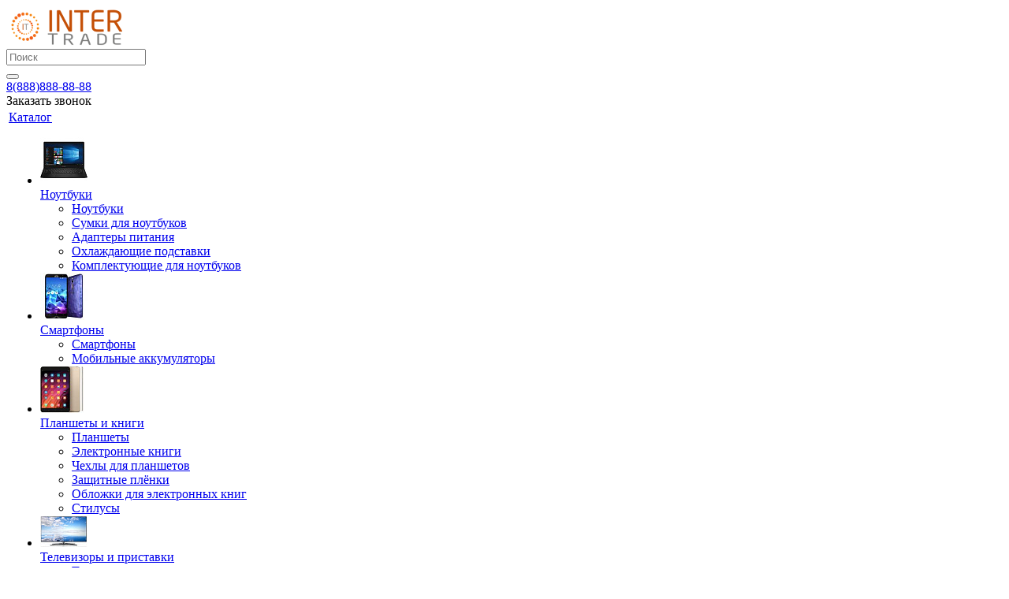

--- FILE ---
content_type: text/html; charset=windows-1251
request_url: https://inter-trade.ru/catalog/kompyuternaya_tekhnika/usb_khaby/
body_size: 36674
content:
<!DOCTYPE html>
<html xmlns="http://www.w3.org/1999/xhtml" xml:lang="ru" lang="ru" >
<head>
	<title>USB Хабы</title>
	<meta name="viewport" content="initial-scale=1.0, width=device-width" />
	<meta name="HandheldFriendly" content="true" />
	<meta name="yes" content="yes" />
	<meta name="apple-mobile-web-app-status-bar-style" content="black" />
	<meta name="SKYPE_TOOLBAR" content="SKYPE_TOOLBAR_PARSER_COMPATIBLE" />
	<meta http-equiv="Content-Type" content="text/html; charset=windows-1251" />
<meta name="keywords" content="asus, lenovo, hp, acer, apple, benq, brother, corsair, creative, crown, defender, d-link, epson, g-case, genius, gigabyte, hiper, iRU, jio, kingston, krauler, kyocera, logitech, microsoft, onext, panasonic, philips, port designs, ppyple, prolink, roccat, seagate, sho-me, street storm, sven, tesoro, thermaltake, tivion, transcend, viewsonic, wacom, western digital, zalman, zyxel, dell, archos, msi, sony, razer, samsung, canon, jbl, nvidia, intel, amd, steelseries, a4, microlab, компьютерный магазин, собрать компьютер, сборка компьютеров, планшет, компьютер, моноблок, ноутбук, смартфон, телефон, монитор, компьютерные комплектующие, процессор, видеокарта, жёсткий диск, hdd, dvd, мфу, принтер, сканер, колонки, мышка, чехол для планшета, автоэлектроника, антирадар, видеорегистратор, роутер, microsd, ups" />
<meta name="description" content="Интернет-магазин электронной техники" />
<link href="/bitrix/cache/css/i1/aspro_myint/kernel_main/kernel_main.css?161944057626347" type="text/css"  rel="stylesheet" />
<link href="https://fonts.googleapis.com/css?family=Open+Sans:300italic,400italic,600italic,700italic,800italic,400,300,500,600,700,800&subset=latin,cyrillic-ext" type="text/css"  rel="stylesheet" />
<link href="/bitrix/cache/css/i1/aspro_myint/page_f0d1d2904b664ef7df416d3fa10c10ba/page_f0d1d2904b664ef7df416d3fa10c10ba.css?16194417691361" type="text/css"  rel="stylesheet" />
<link href="/bitrix/cache/css/i1/aspro_myint/template_700523e61a8c198aa9ec0566f6dd331d/template_700523e61a8c198aa9ec0566f6dd331d.css?1757581919903091" type="text/css"  data-template-style="true"  rel="stylesheet" />
<script type="text/javascript">if(!window.BX)window.BX={};if(!window.BX.message)window.BX.message=function(mess){if(typeof mess=='object') for(var i in mess) BX.message[i]=mess[i]; return true;};</script>
<script type="text/javascript">(window.BX||top.BX).message({'JS_CORE_LOADING':'Загрузка...','JS_CORE_NO_DATA':'- Нет данных -','JS_CORE_WINDOW_CLOSE':'Закрыть','JS_CORE_WINDOW_EXPAND':'Развернуть','JS_CORE_WINDOW_NARROW':'Свернуть в окно','JS_CORE_WINDOW_SAVE':'Сохранить','JS_CORE_WINDOW_CANCEL':'Отменить','JS_CORE_WINDOW_CONTINUE':'Продолжить','JS_CORE_H':'ч','JS_CORE_M':'м','JS_CORE_S':'с','JSADM_AI_HIDE_EXTRA':'Скрыть лишние','JSADM_AI_ALL_NOTIF':'Показать все','JSADM_AUTH_REQ':'Требуется авторизация!','JS_CORE_WINDOW_AUTH':'Войти','JS_CORE_IMAGE_FULL':'Полный размер'});</script>
<script type="text/javascript">(window.BX||top.BX).message({'LANGUAGE_ID':'ru','FORMAT_DATE':'DD.MM.YYYY','FORMAT_DATETIME':'DD.MM.YYYY HH:MI:SS','COOKIE_PREFIX':'BITRIX_SM','SERVER_TZ_OFFSET':'10800','SITE_ID':'i1','SITE_DIR':'/','USER_ID':'','SERVER_TIME':'1769010173','USER_TZ_OFFSET':'0','USER_TZ_AUTO':'Y','bitrix_sessid':'3629550f284efa9b8ead9a351be832e7'});</script>


<script type="text/javascript" src="/bitrix/cache/js/i1/aspro_myint/kernel_main/kernel_main.js?1619516795305208"></script>
<script type="text/javascript" src="/bitrix/js/main/jquery/jquery-2.1.3.min.min.js?150175761284283"></script>
<script type="text/javascript" src="/bitrix/js/main/ajax.min.js?150175761222194"></script>
<script type="text/javascript" src="/bitrix/cache/js/i1/aspro_myint/kernel_currency/kernel_currency.js?16194417691875"></script>
<script type="text/javascript">BX.setJSList(['/bitrix/js/main/core/core.js','/bitrix/js/main/json/json2.min.js','/bitrix/js/main/core/core_ls.js','/bitrix/js/main/core/core_ajax.js','/bitrix/js/main/core/core_popup.js','/bitrix/js/main/session.js','/bitrix/js/main/core/core_window.js','/bitrix/js/main/core/core_date.js','/bitrix/js/main/utils.js','/bitrix/js/main/core/core_fx.js','/bitrix/js/currency/core_currency.js','/bitrix/templates/aspro_myint/components/bitrix/catalog.smart.filter/main/script.js','/bitrix/templates/aspro_myint/js/jquery.history.js','/bitrix/templates/aspro_myint/js/jquery.actual.min.js','/bitrix/templates/aspro_myint/js/jqModal.js','/bitrix/templates/aspro_myint/vendor/js/bootstrap.js','/bitrix/templates/aspro_myint/vendor/js/jquery.appear.js','/bitrix/templates/aspro_myint/js/browser.js','/bitrix/templates/aspro_myint/js/jquery.fancybox.js','/bitrix/templates/aspro_myint/js/jquery.flexslider.js','/bitrix/templates/aspro_myint/js/jquery.validate.min.js','/bitrix/templates/aspro_myint/js/jquery.inputmask.bundle.min.js','/bitrix/templates/aspro_myint/js/jquery.easing.1.3.js','/bitrix/templates/aspro_myint/js/equalize.min.js','/bitrix/templates/aspro_myint/js/jquery.alphanumeric.js','/bitrix/templates/aspro_myint/js/jquery.cookie.js','/bitrix/templates/aspro_myint/js/jquery.plugin.min.js','/bitrix/templates/aspro_myint/js/jquery.countdown.min.js','/bitrix/templates/aspro_myint/js/jquery.countdown-ru.js','/bitrix/templates/aspro_myint/js/jquery.ikSelect.js','/bitrix/templates/aspro_myint/js/jquery.mobile.custom.touch.min.js','/bitrix/templates/aspro_myint/js/jquery.dotdotdot.js','/bitrix/templates/aspro_myint/js/main.js','/bitrix/components/bitrix/search.title/script.js','/bitrix/templates/aspro_myint/components/bitrix/search.title/corp/script.js','/bitrix/templates/aspro_myint/components/bitrix/menu/left_front_catalog/script.js','/bitrix/templates/aspro_myint/components/bitrix/subscribe.form/main/script.js','/bitrix/templates/aspro_myint/js/custom.js','/bitrix/templates/aspro_myint/components/bitrix/catalog.section/catalog_block/script.js']); </script>
<script type="text/javascript">BX.setCSSList(['/bitrix/js/main/core/css/core.css','/bitrix/js/main/core/css/core_popup.css','/bitrix/js/main/core/css/core_date.css','/bitrix/templates/aspro_myint/components/bitrix/catalog.smart.filter/main/style.css','/bitrix/templates/aspro_myint/vendor/css/bootstrap.css','/bitrix/templates/aspro_myint/css/jquery.fancybox.css','/bitrix/templates/aspro_myint/css/styles.css','/bitrix/templates/aspro_myint/css/animation/animation_ext.css','/bitrix/templates/aspro_myint/css/h1-normal.css','/bitrix/templates/aspro_myint/ajax/ajax.css','/bitrix/templates/aspro_myint/styles.css','/bitrix/templates/aspro_myint/template_styles.css','/bitrix/templates/aspro_myint/css/media.min.css','/bitrix/templates/aspro_myint/vendor/fonts/font-awesome/css/font-awesome.min.css','/bitrix/templates/aspro_myint/css/print.css','/bitrix/templates/aspro_myint/css/custom.css','/bitrix/templates/aspro_myint/themes/custom_i1/theme.css','/bitrix/templates/aspro_myint/bg_color/light/bgcolors.css','/bitrix/templates/aspro_myint/css/width-3.css','/bitrix/templates/aspro_myint/css/font-1.css']); </script>
<script type="text/javascript">
					(function () {
						"use strict";

						var counter = function ()
						{
							var cookie = (function (name) {
								var parts = ("; " + document.cookie).split("; " + name + "=");
								if (parts.length == 2) {
									try {return JSON.parse(decodeURIComponent(parts.pop().split(";").shift()));}
									catch (e) {}
								}
							})("BITRIX_CONVERSION_CONTEXT_i1");

							if (cookie && cookie.EXPIRE >= BX.message("SERVER_TIME"))
								return;

							var request = new XMLHttpRequest();
							request.open("POST", "/bitrix/tools/conversion/ajax_counter.php", true);
							request.setRequestHeader("Content-type", "application/x-www-form-urlencoded");
							request.send(
								"SITE_ID="+encodeURIComponent("i1")+
								"&sessid="+encodeURIComponent(BX.bitrix_sessid())+
								"&HTTP_REFERER="+encodeURIComponent(document.referrer)
							);
						};

						if (window.frameRequestStart === true)
							BX.addCustomEvent("onFrameDataReceived", counter);
						else
							BX.ready(counter);
					})();
				</script>
<script>BX.message({'PHONE':'Телефон','FAST_VIEW':'Быстрый просмотр','SOCIAL':'Социальные сети','DESCRIPTION':'Описание магазина','ITEMS':'Товары','LOGO':'Логотип','REGISTER_INCLUDE_AREA':'Текст о регистрации','AUTH_INCLUDE_AREA':'Текст об авторизации','FRONT_IMG':'Изображение компании','EMPTY_CART':'пуста','CATALOG_VIEW_MORE':'... Показать все','CATALOG_VIEW_LESS':'... Свернуть','JS_REQUIRED':'Пожалуйста, заполните это поле!','JS_FORMAT':'Неверный формат!','JS_FILE_EXT':'Недопустимое расширение файла!','JS_PASSWORD_COPY':'Пароли не совпадают!','JS_PASSWORD_LENGTH':'Минимум 6 символов!','JS_ERROR':'Неверно заполнено поле!','JS_FILE_SIZE':'Максимальный размер 5мб!','JS_FILE_BUTTON_NAME':'Выберите файл','JS_FILE_DEFAULT':'Файл не найден','JS_DATE':'Некорректная дата!','JS_DATETIME':'Некорректная дата/время!','JS_REQUIRED_LICENSES':'Пожалуйста, согласитесь с условиями','LICENSE_PROP':'Согласие на обработку персональных данных','LOGIN_LEN':'Введите минимум {0} символа','FANCY_CLOSE':'Закрыть','FANCY_NEXT':'Следующий','FANCY_PREV':'Предыдущий','TOP_AUTH_REGISTER':'Регистрация','CALLBACK':'Заказать звонок','UNTIL_AKC':'До конца акции','TITLE_QUANTITY_BLOCK':'Остаток','TITLE_QUANTITY':'шт.','TOTAL_SUMM_ITEM':'Общая стоимость ','RECAPTCHA_TEXT':'Подтвердите, что вы не робот','JS_RECAPTCHA_ERROR':'Пройдите проверку','COUNTDOWN_SEC':'сек.','COUNTDOWN_MIN':'мин.','COUNTDOWN_HOUR':'час.','COUNTDOWN_DAY0':'дней','COUNTDOWN_DAY1':'день','COUNTDOWN_DAY2':'дня','COUNTDOWN_WEAK0':'Недель','COUNTDOWN_WEAK1':'Неделя','COUNTDOWN_WEAK2':'Недели','COUNTDOWN_MONTH0':'Месяцев','COUNTDOWN_MONTH1':'Месяц','COUNTDOWN_MONTH2':'Месяца','COUNTDOWN_YEAR0':'Лет','COUNTDOWN_YEAR1':'Год','COUNTDOWN_YEAR2':'Года','CATALOG_PARTIAL_BASKET_PROPERTIES_ERROR':'Заполнены не все свойства у добавляемого товара','CATALOG_EMPTY_BASKET_PROPERTIES_ERROR':'Выберите свойства товара, добавляемые в корзину в параметрах компонента','CATALOG_ELEMENT_NOT_FOUND':'Элемент не найден','ERROR_ADD2BASKET':'Ошибка добавления товара в корзину','CATALOG_SUCCESSFUL_ADD_TO_BASKET':'Успешное добавление товара в корзину','ERROR_BASKET_TITLE':'Ошибка корзины','ERROR_BASKET_PROP_TITLE':'Выберите свойства, добавляемые в корзину','ERROR_BASKET_BUTTON':'Выбрать','BASKET_TOP':'Корзина в шапке','ERROR_ADD_DELAY_ITEM':'Ошибка отложенной корзины','VIEWED_TITLE':'Ранее вы смотрели','VIEWED_BEFORE':'Ранее вы смотрели','BEST_TITLE':'Лучшие предложения','CT_BST_SEARCH_BUTTON':'Поиск','CT_BST_SEARCH2_BUTTON':'Найти','BASKET_PRINT_BUTTON':'Распечатать','BASKET_CLEAR_ALL_BUTTON':'Очистить','BASKET_QUICK_ORDER_BUTTON':'Быстрый заказ','BASKET_CONTINUE_BUTTON':'Продолжить покупки','BASKET_ORDER_BUTTON':'Оформить заказ','SHARE_BUTTON':'Поделиться','BASKET_CHANGE_TITLE':'Ваш заказ','BASKET_CHANGE_LINK':'Изменить','FROM':'от','TITLE_BLOCK_VIEWED_NAME':'Ранее вы смотрели','T_BASKET':'Корзина заказа','FILTER_EXPAND_VALUES':'Показать все','FILTER_HIDE_VALUES':'Свернуть','FULL_ORDER':'Полный заказ','CUSTOM_COLOR_CHOOSE':'Выбрать','CUSTOM_COLOR_CANCEL':'Отмена','S_MOBILE_MENU':'Меню','NEXT_T_MENU_BACK':'Назад','NEXT_T_MENU_CALLBACK':'Обратная связь','NEXT_T_MENU_CONTACTS_TITLE':'Будьте на связи','SEARCH_TITLE':'Поиск','SOCIAL_TITLE':'Оставайтесь на связи','HEADER_SCHEDULE':'Время работы','SEO_TEXT':'SEO описание','COMPANY_IMG':'Картинка компании','COMPANY_TEXT':'Описание компании','CONFIG_SAVE_SUCCESS':'Настройки сохранены','CONFIG_SAVE_FAIL':'Ошибка сохранения настроек','ITEM_ECONOMY':'Экономия','ITEM_ARTICLE':'Артикул: '})</script>
<link rel="shortcut icon" href="/favicon.ico?1757581914" type="image/x-icon" />
<link rel="apple-touch-icon" sizes="180x180" href="/include/apple-touch-icon.png" />
<meta property="ya:interaction" content="XML_FORM" />
<meta property="ya:interaction:url" content="https://inter-trade.ru/catalog/kompyuternaya_tekhnika/usb_khaby/?mode=xml" />
<link rel="next" href="/catalog/kompyuternaya_tekhnika/usb_khaby/?PAGEN_1=2"  />
<meta property="og:title" content="USB Хабы" />
<meta property="og:type" content="website" />
<meta property="og:image" content="/logo.png" />
<link rel="image_src" href="/logo.png"  />
<meta property="og:url" content="/catalog/kompyuternaya_tekhnika/usb_khaby/" />
<meta property="og:description" content="Интернет-магазин электронной техники" />



<script type="text/javascript" src="/bitrix/cache/js/i1/aspro_myint/template_363eb20114ca87902fe4982ba09fe22a/template_363eb20114ca87902fe4982ba09fe22a.js?1620335348376693"></script>
<script type="text/javascript" src="/bitrix/cache/js/i1/aspro_myint/page_21a6f4fdf2fba34e7cdb5455849185c3/page_21a6f4fdf2fba34e7cdb5455849185c3.js?161944176940592"></script>
<script type="text/javascript" src="/bitrix/cache/js/i1/aspro_myint/default_9688af706f2c5cecc5705365f5b24c8b/default_9688af706f2c5cecc5705365f5b24c8b.js?161944176940461"></script>

		
<meta name="yandex-verification" content="96d115f1e5ec6839" />

</head>
<body class="fill_bg_y" id="main">
	<div id="panel"></div>

	
	





				<!--'start_frame_cache_basketitems-component-block'-->												<div id="ajax_basket"></div>
					<!--'end_frame_cache_basketitems-component-block'-->				<script type="text/javascript">
				BX.message({'MIN_ORDER_PRICE_TEXT':'<b>Минимальная сумма заказа #PRICE#<\/b><br/>\nПожалуйста, добавьте еще товаров в корзину ','LICENSES_TEXT':'Я согласен на <a href=\"/include/licenses_detail.php\" target=\"_blank\">обработку персональных данных<\/a>'});

		var arNextOptions = ({
			"SITE_DIR" : "/",
			"SITE_ID" : "i1",
			"SITE_ADDRESS" : "inter-trade.ru",
			"FORM" : ({
				"ASK_FORM_ID" : "ASK",
				"SERVICES_FORM_ID" : "SERVICES",
				"FEEDBACK_FORM_ID" : "FEEDBACK",
				"CALLBACK_FORM_ID" : "CALLBACK",
				"RESUME_FORM_ID" : "RESUME",
				"TOORDER_FORM_ID" : "TOORDER"
			}),
			"PAGES" : ({
				"FRONT_PAGE" : "",
				"BASKET_PAGE" : "",
				"ORDER_PAGE" : "",
				"PERSONAL_PAGE" : "",
				"CATALOG_PAGE" : "1",
				"CATALOG_PAGE_URL" : "/catalog/",
				"BASKET_PAGE_URL" : "/basket/",
			}),
			"PRICES" : ({
				"MIN_PRICE" : "1",
			}),
			"THEME" : ({
				'THEME_SWITCHER' : 'N',
				'BASE_COLOR' : 'CUSTOM',
				'BASE_COLOR_CUSTOM' : 'd24a00',
				'TOP_MENU' : '',
				'TOP_MENU_FIXED' : 'Y',
				'COLORED_LOGO' : 'Y',
				'SIDE_MENU' : 'LEFT',
				'SCROLLTOTOP_TYPE' : 'ROUND_COLOR',
				'SCROLLTOTOP_POSITION' : 'PADDING',
				'CAPTCHA_FORM_TYPE' : '',
				'PHONE_MASK' : '+7 (999) 999-99-99',
				'VALIDATE_PHONE_MASK' : '^[+][0-9] [(][0-9]{3}[)] [0-9]{3}[-][0-9]{2}[-][0-9]{2}$',
				'DATE_MASK' : 'd.m.y',
				'DATE_PLACEHOLDER' : 'дд.мм.гггг',
				'VALIDATE_DATE_MASK' : '^[0-9]{1,2}\.[0-9]{1,2}\.[0-9]{4}$',
				'DATETIME_MASK' : 'd.m.y h:s',
				'DATETIME_PLACEHOLDER' : 'дд.мм.гггг чч:мм',
				'VALIDATE_DATETIME_MASK' : '^[0-9]{1,2}\.[0-9]{1,2}\.[0-9]{4} [0-9]{1,2}\:[0-9]{1,2}$',
				'VALIDATE_FILE_EXT' : 'png|jpg|jpeg|gif|doc|docx|xls|xlsx|txt|pdf|odt|rtf',
				'BANNER_WIDTH' : '',				
				'BIGBANNER_ANIMATIONTYPE' : 'SLIDE_HORIZONTAL',
				'BIGBANNER_SLIDESSHOWSPEED' : '5000',
				'BIGBANNER_ANIMATIONSPEED' : '600',
				'PARTNERSBANNER_SLIDESSHOWSPEED' : '5000',
				'PARTNERSBANNER_ANIMATIONSPEED' : '600',
				'ORDER_BASKET_VIEW' : 'FLY',
				'SHOW_BASKET_ONADDTOCART' : 'Y',
				'SHOW_BASKET_PRINT' : 'Y',
				"SHOW_ONECLICKBUY_ON_BASKET_PAGE" : 'Y',
				'SHOW_LICENCE' : 'Y',
				'LICENCE_CHECKED' : 'Y',
				'SHOW_TOTAL_SUMM' : 'N',
				'CHANGE_TITLE_ITEM' : 'N',
				'DISCOUNT_PRICE' : '',
				'STORES' : '',
				'STORES_SOURCE' : 'IBLOCK',
				'TYPE_SKU' : 'TYPE_1',
				'MENU_POSITION' : 'LINE',
				'DETAIL_PICTURE_MODE' : 'POPUP',
				'PAGE_WIDTH' : '3',
				'PAGE_CONTACTS' : '2',
				'HEADER_TYPE' : '5',
				'HEADER_TOP_LINE' : '',
				'HEADER_FIXED' : '1',
				'HEADER_MOBILE' : '1',
				'HEADER_MOBILE_MENU' : '1',
				'HEADER_MOBILE_MENU_SHOW_TYPE' : '',
				'TYPE_SEARCH' : 'corp',
				'PAGE_TITLE' : '2',
				'INDEX_TYPE' : 'index3',
				'FOOTER_TYPE' : '1',
				'PRINT_BUTTON' : 'N',
				'EXPRESSION_FOR_PRINT_PAGE' : 'Версия для печати',
				'EXPRESSION_FOR_FAST_VIEW' : 'Быстрый просмотр',
				'FILTER_VIEW' : 'VERTICAL',
				'YA_GOALS' : 'N',
				'YA_COUNTER_ID' : '',
				'USE_FORMS_GOALS' : 'COMMON',
				'USE_SALE_GOALS' : '',
				'USE_DEBUG_GOALS' : 'N',

			}),
			"REGIONALITY":({
				'USE_REGIONALITY' : 'N',
				'REGIONALITY_VIEW' : 'POPUP_REGIONS',
			}),
			"COUNTERS":({
				"YANDEX_COUNTER" : 1,
				"GOOGLE_COUNTER" : 1,
				"YANDEX_ECOMERCE" : "N",
				"GOOGLE_ECOMERCE" : "N",
				"TYPE":{
					"ONE_CLICK":"Купить в 1 клик",
					"QUICK_ORDER":"Быстрый заказ",
				},
				"GOOGLE_EVENTS":{
					"ADD2BASKET": "",
					"REMOVE_BASKET": "",
					"CHECKOUT_ORDER": "",
				}
			}),
			"JS_ITEM_CLICK":({
				"precision" : 6,
				"precisionFactor" : Math.pow(10,6)
			})
		});
		</script>
			
	<div class="wrapper1  catalog_page basket_fly basket_fill_DARK side_LEFT catalog_icons_Y banner_auto with_fast_view mheader-v1 header-v5 regions_N fill_Y footer-v1 front-vindex3 title-v2 with_phones">
		
		<div class="header_wrap visible-lg visible-md title-v2">
			<header id="header">
				<header class="header-v5 header-wrapper">
	<div class="logo_and_menu-row">
		<div class="logo-row">
			<div class="maxwidth-theme">
				<div class="row">
					<div class="logo-block col-md-2 col-sm-3">
						<div class="logo colored">
									<a href="/"><img src="/upload/CNext/f70/f704a3df72a76db127854a761882791d.png" alt="INTERTRADE" title="INTERTRADE" /></a>
							</div>
					</div>
										<div class="col-md-3 search_wrap">
						<div class="search-block inner-table-block">
							

				<div class="search-wrapper">
				<div id="title-search_fixed">
					<form action="/catalog/" class="search">
						<div class="search-input-div">
							<input class="search-input" id="title-search-input_fixed" type="text" name="q" value="" placeholder="Поиск" size="20" maxlength="50" autocomplete="off" />
						</div>
						<div class="search-button-div">
							<button class="btn btn-search" type="submit" name="s" value="Поиск"><i class="svg svg-search svg-black"></i></button>
							<span class="close-block inline-search-hide"><span class="svg svg-close close-icons"></span></span>
						</div>
					</form>
				</div>
			</div>
	<script type="text/javascript">
	var jsControl = new JCTitleSearch2({
		//'WAIT_IMAGE': '/bitrix/themes/.default/images/wait.gif',
		'AJAX_PAGE' : '/catalog/kompyuternaya_tekhnika/usb_khaby/',
		'CONTAINER_ID': 'title-search_fixed',
		'INPUT_ID': 'title-search-input_fixed',
		'MIN_QUERY_LEN': 2
	});
</script>						</div>
					</div>
					<div class="right-icons pull-right">
						<div class="pull-right">
																		</div>
						<div class="pull-right">
							<div class="wrap_icon inner-table-block">
								
		<!--'start_frame_cache_header-auth-block1'-->			<!-- noindex --><a rel="nofollow" title="Мой кабинет" class="personal-link dark-color animate-load" data-event="jqm" data-param-type="auth" data-param-backurl="/catalog/kompyuternaya_tekhnika/usb_khaby/" data-name="auth" href="/personal/"><i class="svg svg-cabinet-login lg" aria-hidden="true"></i></a><!-- /noindex -->		<!--'end_frame_cache_header-auth-block1'-->
								</div>
						</div>
						<div class="pull-right">
							<div class="wrap_icon inner-table-block">
								<div class="phone-block">
																					<!--'start_frame_cache_header-allphones-block1'-->											<!-- noindex -->
			<div class="phone lg">
				<i class="svg svg-phone"></i>
				<a rel="nofollow" href="tel:88888888888">8(888)888-88-88</a>
							</div>
			<!-- /noindex -->
							<!--'end_frame_cache_header-allphones-block1'-->																														<div class="inline-block">
											<span class="callback-block animate-load twosmallfont colored" data-event="jqm" data-param-form_id="CALLBACK" data-name="callback">Заказать звонок</span>
										</div>
																	</div>
							</div>
						</div>
					</div>
				</div>
			</div>
		</div>	</div>
	<div class="menu-row middle-block bgcolored">
		<div class="maxwidth-theme">
			<div class="row">
				<div class="col-md-12">
					<div class="menu-only">
						<nav class="mega-menu sliced">
								<div class="table-menu">
		<table>
			<tr>
									
										<td class="menu-item unvisible dropdown catalog wide_menu  active">
						<div class="wrap">
							<a class="dropdown-toggle" href="/catalog/">
								<div>
									Каталог									<div class="line-wrapper"><span class="line"></span></div>
								</div>
							</a>
															<span class="tail"></span>
								<ul class="dropdown-menu">
																																							<li class="dropdown-submenu  has_img">
																								<div class="menu_img"><img src="/upload/resize_cache/iblock/a5a/60_60_1/a5a1a1eb4f8b05ceac4191adffa52aba.jpg" alt="Ноутбуки" title="Ноутбуки" /></div>
																																		<a href="/catalog/noutbuki/" title="Ноутбуки"><span class="name">Ноутбуки</span><span class="arrow"><i></i></span></a>
																																			<ul class="dropdown-menu toggle_menu">
																																									<li class="menu-item   ">
															<a href="/catalog/noutbuki/noutbuki/" title="Ноутбуки"><span class="name">Ноутбуки</span></a>
																													</li>
																																									<li class="menu-item   ">
															<a href="/catalog/noutbuki/sumki_dlya_noutbukov/" title="Сумки для ноутбуков"><span class="name">Сумки для ноутбуков</span></a>
																													</li>
																																									<li class="menu-item   ">
															<a href="/catalog/noutbuki/adaptery_pitaniya/" title="Адаптеры питания"><span class="name">Адаптеры питания</span></a>
																													</li>
																																									<li class="menu-item   ">
															<a href="/catalog/noutbuki/okhlazhdayushchie_podstavki/" title="Охлаждающие подставки"><span class="name">Охлаждающие подставки</span></a>
																													</li>
																																									<li class="menu-item   ">
															<a href="/catalog/noutbuki/komplektuyushchie_dlya_noutbukov/" title=" Комплектующие для ноутбуков"><span class="name"> Комплектующие для ноутбуков</span></a>
																													</li>
																																						</ul>
																					</li>
																																							<li class="dropdown-submenu  has_img">
																								<div class="menu_img"><img src="/upload/resize_cache/iblock/ed4/60_60_1/ed42a11307483c316f0d0fa68aaaad58.jpg" alt="Смартфоны" title="Смартфоны" /></div>
																																		<a href="/catalog/smartfony/" title="Смартфоны"><span class="name">Смартфоны</span><span class="arrow"><i></i></span></a>
																																			<ul class="dropdown-menu toggle_menu">
																																									<li class="menu-item   ">
															<a href="/catalog/smartfony/smartfony/" title="Смартфоны"><span class="name">Смартфоны</span></a>
																													</li>
																																									<li class="menu-item   ">
															<a href="/catalog/smartfony/mobilnye_akkumulyatory/" title="Мобильные аккумуляторы"><span class="name">Мобильные аккумуляторы</span></a>
																													</li>
																																						</ul>
																					</li>
																																							<li class="dropdown-submenu  has_img">
																								<div class="menu_img"><img src="/upload/resize_cache/iblock/c96/60_60_1/c96b7e44e75d5a14763d0f944b84667b.jpg" alt="Планшеты и книги" title="Планшеты и книги" /></div>
																																		<a href="/catalog/planshety_i_knigi/" title="Планшеты и книги"><span class="name">Планшеты и книги</span><span class="arrow"><i></i></span></a>
																																			<ul class="dropdown-menu toggle_menu">
																																									<li class="menu-item   ">
															<a href="/catalog/planshety_i_knigi/planshety/" title="Планшеты"><span class="name">Планшеты</span></a>
																													</li>
																																									<li class="menu-item   ">
															<a href="/catalog/planshety_i_knigi/elektronnye_knigi_knigi/" title="Электронные книги"><span class="name">Электронные книги</span></a>
																													</li>
																																									<li class="menu-item   ">
															<a href="/catalog/planshety_i_knigi/chekhly_dlya_planshetov/" title="Чехлы для планшетов"><span class="name">Чехлы для планшетов</span></a>
																													</li>
																																									<li class="menu-item   ">
															<a href="/catalog/planshety_i_knigi/zashchitnye_plyenki/" title="Защитные плёнки"><span class="name">Защитные плёнки</span></a>
																													</li>
																																									<li class="menu-item   ">
															<a href="/catalog/planshety_i_knigi/oblozhki_dlya_elektronnykh_knig/" title="Обложки для электронных книг"><span class="name">Обложки для электронных книг</span></a>
																													</li>
																																									<li class="menu-item   ">
															<a href="/catalog/planshety_i_knigi/stilusy/" title="Стилусы"><span class="name">Стилусы</span></a>
																													</li>
																																						</ul>
																					</li>
																																							<li class="dropdown-submenu  has_img">
																								<div class="menu_img"><img src="/upload/resize_cache/iblock/174/60_60_1/174e5979212cf93409602154464edc2e.jpg" alt="Телевизоры и приставки" title="Телевизоры и приставки" /></div>
																																		<a href="/catalog/video/" title="Телевизоры и приставки"><span class="name">Телевизоры и приставки</span><span class="arrow"><i></i></span></a>
																																			<ul class="dropdown-menu toggle_menu">
																																									<li class="menu-item   ">
															<a href="/catalog/video/televizory/" title="Телевизоры"><span class="name">Телевизоры</span></a>
																													</li>
																																									<li class="menu-item   ">
															<a href="/catalog/video/kronshteyny_dlya_televizorov/" title="Кронштейны для телевизоров"><span class="name">Кронштейны для телевизоров</span></a>
																													</li>
																																									<li class="menu-item   ">
															<a href="/catalog/video/mediapleery/" title="Медиаплееры"><span class="name">Медиаплееры</span></a>
																													</li>
																																									<li class="menu-item   ">
															<a href="/catalog/video/igrovye_pristavki/" title="Игровые приставки"><span class="name">Игровые приставки</span></a>
																													</li>
																																									<li class="menu-item   ">
															<a href="/catalog/video/aksessuary_dlya_tv/" title="Аксессуары для ТВ"><span class="name">Аксессуары для ТВ</span></a>
																													</li>
																																									<li class="menu-item   ">
															<a href="/catalog/video/stoyki_dlya_televizorov/" title="Стойки для телевизоров"><span class="name">Стойки для телевизоров</span></a>
																													</li>
																																						</ul>
																					</li>
																																							<li class="dropdown-submenu  has_img">
																								<div class="menu_img"><img src="/upload/resize_cache/iblock/76c/60_60_1/76ca65e53bc518d618d8a55b2e911f1e.jpg" alt="Звук" title="Звук" /></div>
																																		<a href="/catalog/zvuk/" title="Звук"><span class="name">Звук</span><span class="arrow"><i></i></span></a>
																																			<ul class="dropdown-menu toggle_menu">
																																									<li class="menu-item   ">
															<a href="/catalog/zvuk/stereosistemy/" title="Стереосистемы"><span class="name">Стереосистемы</span></a>
																													</li>
																																									<li class="menu-item   ">
															<a href="/catalog/zvuk/audiosistemy_2_1/" title="Аудиосистемы 2.1"><span class="name">Аудиосистемы 2.1</span></a>
																													</li>
																																									<li class="menu-item   ">
															<a href="/catalog/zvuk/audiosistemy_5_1/" title="Аудиосистемы 5.1"><span class="name">Аудиосистемы 5.1</span></a>
																													</li>
																																									<li class="menu-item   ">
															<a href="/catalog/zvuk/naushniki/" title="Наушники"><span class="name">Наушники</span></a>
																													</li>
																																									<li class="menu-item   ">
															<a href="/catalog/zvuk/pleera/" title="Плеера"><span class="name">Плеера</span></a>
																													</li>
																																									<li class="menu-item   ">
															<a href="/catalog/zvuk/portativnaya_akustika/" title="Портативная акустика"><span class="name">Портативная акустика</span></a>
																													</li>
																																									<li class="menu-item   ">
															<a href="/catalog/zvuk/saundbary/" title="Саундбары"><span class="name">Саундбары</span></a>
																													</li>
																																									<li class="menu-item   ">
															<a href="/catalog/zvuk/kompyuternaya_akustika/" title="Компьютерная акустика"><span class="name">Компьютерная акустика</span></a>
																													</li>
																																						</ul>
																					</li>
																																							<li class="dropdown-submenu active has_img">
																								<div class="menu_img"><img src="/upload/resize_cache/iblock/d0b/60_60_1/d0baae63a8a81dcf5e3792b843edadb2.jpg" alt="Компьютерная техника и периферия" title="Компьютерная техника и периферия" /></div>
																																		<a href="/catalog/kompyuternaya_tekhnika/" title="Компьютерная техника и периферия"><span class="name">Компьютерная техника и периферия</span><span class="arrow"><i></i></span></a>
																																			<ul class="dropdown-menu toggle_menu">
																																									<li class="menu-item   ">
															<a href="/catalog/kompyuternaya_tekhnika/monobloki/" title="Моноблоки"><span class="name">Моноблоки</span></a>
																													</li>
																																									<li class="menu-item   ">
															<a href="/catalog/kompyuternaya_tekhnika/karty_pamyati_i_fleshki/" title="Карты памяти и флешки"><span class="name">Карты памяти и флешки</span></a>
																													</li>
																																									<li class="menu-item   ">
															<a href="/catalog/kompyuternaya_tekhnika/setevoe_oborudovanie/" title="Сетевое оборудование"><span class="name">Сетевое оборудование</span></a>
																													</li>
																																									<li class="menu-item   ">
															<a href="/catalog/kompyuternaya_tekhnika/monitory/" title="Мониторы"><span class="name">Мониторы</span></a>
																													</li>
																																									<li class="menu-item   ">
															<a href="/catalog/kompyuternaya_tekhnika/ustroystva_vvoda/" title="Устройства ввода"><span class="name">Устройства ввода</span></a>
																													</li>
																																									<li class="menu-item   ">
															<a href="/catalog/kompyuternaya_tekhnika/kompyutery_v_sbore/" title="Компьютеры в сборе"><span class="name">Компьютеры в сборе</span></a>
																													</li>
																																									<li class="menu-item   ">
															<a href="/catalog/kompyuternaya_tekhnika/chistyashchie_prinadlezhnosti_dlya_kompyuternoy_tekhniki/" title="Чистящие средства"><span class="name">Чистящие средства</span></a>
																													</li>
																																									<li class="menu-item   ">
															<a href="/catalog/kompyuternaya_tekhnika/mayning/" title="Майнинг"><span class="name">Майнинг</span></a>
																													</li>
																																									<li class="menu-item   ">
															<a href="/catalog/kompyuternaya_tekhnika/kompyutery/" title="Компьютерные платформы"><span class="name">Компьютерные платформы</span></a>
																													</li>
																																									<li class="menu-item   ">
															<a href="/catalog/kompyuternaya_tekhnika/veb_kamery/" title="Веб-камеры"><span class="name">Веб-камеры</span></a>
																													</li>
																																									<li class="menu-item collapsed  active">
															<a href="/catalog/kompyuternaya_tekhnika/usb_khaby/" title="USB Хабы"><span class="name">USB Хабы</span></a>
																													</li>
																																									<li class="menu-item collapsed  ">
															<a href="/catalog/kompyuternaya_tekhnika/programmy/" title="Программы"><span class="name">Программы</span></a>
																													</li>
																																								<li><span class="colored more_items with_dropdown">Ещё</span></li>
																									</ul>
																					</li>
																																							<li class="dropdown-submenu  has_img">
																								<div class="menu_img"><img src="/upload/resize_cache/iblock/cd7/60_60_1/cd765eb37b30b130040926e33298d049.jpg" alt="Комплектующие" title="Комплектующие" /></div>
																																		<a href="/catalog/komlektuyushchie/" title="Комплектующие"><span class="name">Комплектующие</span><span class="arrow"><i></i></span></a>
																																			<ul class="dropdown-menu toggle_menu">
																																									<li class="menu-item   ">
															<a href="/catalog/komlektuyushchie/bloki_pitaniya/" title="Блоки питания"><span class="name">Блоки питания</span></a>
																													</li>
																																									<li class="menu-item   ">
															<a href="/catalog/komlektuyushchie/videokarty/" title="Видеокарты"><span class="name">Видеокарты</span></a>
																													</li>
																																									<li class="menu-item   ">
															<a href="/catalog/komlektuyushchie/zhestkie_diski/" title="Жесткие диски"><span class="name">Жесткие диски</span></a>
																													</li>
																																									<li class="menu-item   ">
															<a href="/catalog/komlektuyushchie/korpusa/" title="Корпуса"><span class="name">Корпуса</span></a>
																													</li>
																																									<li class="menu-item   ">
															<a href="/catalog/komlektuyushchie/materinskie_platy/" title="Материнские платы"><span class="name">Материнские платы</span></a>
																													</li>
																																									<li class="menu-item   ">
															<a href="/catalog/komlektuyushchie/zvukovye_karty/" title="Звуковые карты"><span class="name">Звуковые карты</span></a>
																													</li>
																																									<li class="menu-item   ">
															<a href="/catalog/komlektuyushchie/pamyat/" title="Оперативная память"><span class="name">Оперативная память</span></a>
																													</li>
																																									<li class="menu-item   ">
															<a href="/catalog/komlektuyushchie/privody/" title="Приводы"><span class="name">Приводы</span></a>
																													</li>
																																									<li class="menu-item   ">
															<a href="/catalog/komlektuyushchie/protsessory/" title="Процессоры"><span class="name">Процессоры</span></a>
																													</li>
																																									<li class="menu-item   ">
															<a href="/catalog/komlektuyushchie/okhlazhdenie/" title="Охлаждение"><span class="name">Охлаждение</span></a>
																													</li>
																																									<li class="menu-item collapsed  ">
															<a href="/catalog/komlektuyushchie/kontrollery/" title="Контроллеры"><span class="name">Контроллеры</span></a>
																													</li>
																																									<li class="menu-item collapsed  ">
															<a href="/catalog/komlektuyushchie/tv_tyunery/" title="TV-тюнеры"><span class="name">TV-тюнеры</span></a>
																													</li>
																																								<li><span class="colored more_items with_dropdown">Ещё</span></li>
																									</ul>
																					</li>
																																							<li class="dropdown-submenu  has_img">
																								<div class="menu_img"><img src="/upload/resize_cache/iblock/8e8/60_60_1/8e89313429f5e490ed8a6df093f9ae50.jpg" alt="Для офиса" title="Для офиса" /></div>
																																		<a href="/catalog/ofisnaya_tekhnika/" title="Для офиса"><span class="name">Для офиса</span><span class="arrow"><i></i></span></a>
																																			<ul class="dropdown-menu toggle_menu">
																																									<li class="menu-item   ">
															<a href="/catalog/ofisnaya_tekhnika/mfu/" title="МФУ"><span class="name">МФУ</span></a>
																													</li>
																																									<li class="menu-item   ">
															<a href="/catalog/ofisnaya_tekhnika/printery/" title="Принтеры"><span class="name">Принтеры</span></a>
																													</li>
																																									<li class="menu-item   ">
															<a href="/catalog/ofisnaya_tekhnika/skanery/" title="Сканеры"><span class="name">Сканеры</span></a>
																													</li>
																																									<li class="menu-item   ">
															<a href="/catalog/ofisnaya_tekhnika/videonablyudenie/" title="Видеонаблюдение"><span class="name">Видеонаблюдение</span></a>
																													</li>
																																									<li class="menu-item   ">
															<a href="/catalog/ofisnaya_tekhnika/bespereboynoe_pitanie/" title="Бесперебойное питание"><span class="name">Бесперебойное питание</span></a>
																													</li>
																																									<li class="menu-item   ">
															<a href="/catalog/ofisnaya_tekhnika/kartridzhi/" title="Картриджи"><span class="name">Картриджи</span></a>
																													</li>
																																									<li class="menu-item   ">
															<a href="/catalog/ofisnaya_tekhnika/orgtekhnika/" title="Оргтехника"><span class="name">Оргтехника</span></a>
																													</li>
																																									<li class="menu-item   ">
															<a href="/catalog/ofisnaya_tekhnika/terminaly_sbora_dannykh/" title="Терминалы сбора данных"><span class="name">Терминалы сбора данных</span></a>
																													</li>
																																									<li class="menu-item   ">
															<a href="/catalog/ofisnaya_tekhnika/graficheskie_planshety/" title="Графические планшеты"><span class="name">Графические планшеты</span></a>
																													</li>
																																									<li class="menu-item   ">
															<a href="/catalog/ofisnaya_tekhnika/unichtozhiteli_bumag/" title="Уничтожители бумаг"><span class="name">Уничтожители бумаг</span></a>
																													</li>
																																						</ul>
																					</li>
																																							<li class="dropdown-submenu  has_img">
																								<div class="menu_img"><img src="/upload/resize_cache/iblock/a48/60_60_1/a48d47c728b4c807452b61925f3b46d6.jpg" alt="Бытовая техника" title="Бытовая техника" /></div>
																																		<a href="/catalog/bytovaya_tekhnika/" title="Бытовая техника"><span class="name">Бытовая техника</span><span class="arrow"><i></i></span></a>
																																			<ul class="dropdown-menu toggle_menu">
																																									<li class="menu-item   ">
															<a href="/catalog/bytovaya_tekhnika/klimaticheskaya_tekhnika/" title="Климатическая техника"><span class="name">Климатическая техника</span></a>
																													</li>
																																									<li class="menu-item   ">
															<a href="/catalog/bytovaya_tekhnika/tekhnika_dlya_doma/" title="Техника для дома"><span class="name">Техника для дома</span></a>
																													</li>
																																									<li class="menu-item   ">
															<a href="/catalog/bytovaya_tekhnika/krasota_i_zdorove/" title="Красота и здоровье"><span class="name">Красота и здоровье</span></a>
																													</li>
																																									<li class="menu-item   ">
															<a href="/catalog/bytovaya_tekhnika/tekhnika_dlya_kukhni/" title="Техника для кухни"><span class="name">Техника для кухни</span></a>
																													</li>
																																						</ul>
																					</li>
																																							<li class="dropdown-submenu  has_img">
																								<div class="menu_img"><img src="/upload/resize_cache/iblock/af3/60_60_1/af3ac926f6398a5f4637a1c78b4d0ab0.jpg" alt="Дом и сад" title="Дом и сад" /></div>
																																		<a href="/catalog/dlya_doma/" title="Дом и сад"><span class="name">Дом и сад</span><span class="arrow"><i></i></span></a>
																																			<ul class="dropdown-menu toggle_menu">
																																									<li class="menu-item   ">
															<a href="/catalog/dlya_doma/sadovaya_tekhnika/" title="Садовая техника"><span class="name">Садовая техника</span></a>
																													</li>
																																						</ul>
																					</li>
																																							<li class="  has_img">
																								<div class="menu_img"><img src="/upload/resize_cache/iblock/96a/60_60_1/96a65c413c14f84c761a545dbaa61572.jpg" alt="Электроинструмент" title="Электроинструмент" /></div>
																																		<a href="/catalog/elektroinstrument/" title="Электроинструмент"><span class="name">Электроинструмент</span></a>
																					</li>
																																							<li class="dropdown-submenu  has_img">
																								<div class="menu_img"><img src="/upload/resize_cache/iblock/223/60_60_1/223e4c153d362c50ede6459cf6f79d70.jpg" alt="Мебель" title="Мебель" /></div>
																																		<a href="/catalog/mebel/" title="Мебель"><span class="name">Мебель</span><span class="arrow"><i></i></span></a>
																																			<ul class="dropdown-menu toggle_menu">
																																									<li class="menu-item   ">
															<a href="/catalog/mebel/igrovye_kresla/" title="Игровые кресла"><span class="name">Игровые кресла</span></a>
																													</li>
																																						</ul>
																					</li>
																																							<li class="dropdown-submenu  has_img">
																								<div class="menu_img"><img src="/upload/resize_cache/iblock/1fe/60_60_1/1fe28213e915e47bd26402da05264091.jpg" alt="Услуги" title="Услуги" /></div>
																																		<a href="/catalog/uslugi/" title="Услуги"><span class="name">Услуги</span><span class="arrow"><i></i></span></a>
																																			<ul class="dropdown-menu toggle_menu">
																																									<li class="menu-item   ">
															<a href="/catalog/uslugi/uslugi_dlya_noutbukov/" title="Услуги для ноутбуков"><span class="name">Услуги для ноутбуков</span></a>
																													</li>
																																									<li class="menu-item   ">
															<a href="/catalog/uslugi/uslugi_dlya_monitorov/" title="Услуги для мониторов"><span class="name">Услуги для мониторов</span></a>
																													</li>
																																									<li class="menu-item   ">
															<a href="/catalog/uslugi/predprodazhnaya_proverka/" title="Предпродажная проверка"><span class="name">Предпродажная проверка</span></a>
																													</li>
																																						</ul>
																					</li>
																																							<li class="  has_img">
																								<div class="menu_img"><img src="/upload/resize_cache/iblock/490/60_60_1/49065feb7578c9e79c0cff6c2d68f5cd.jpg" alt="Уценка" title="Уценка" /></div>
																																		<a href="/catalog/utsenka/" title="Уценка"><span class="name">Уценка</span></a>
																					</li>
																	</ul>
													</div>
					</td>
									
										<td class="menu-item unvisible    ">
						<div class="wrap">
							<a class="" href="/company">
								<div>
									О компании									<div class="line-wrapper"><span class="line"></span></div>
								</div>
							</a>
													</div>
					</td>
									
										<td class="menu-item unvisible    ">
						<div class="wrap">
							<a class="" href="/help/payment/">
								<div>
									Оплата									<div class="line-wrapper"><span class="line"></span></div>
								</div>
							</a>
													</div>
					</td>
									
										<td class="menu-item unvisible    ">
						<div class="wrap">
							<a class="" href="/help/delivery/">
								<div>
									Доставка и самовывоз									<div class="line-wrapper"><span class="line"></span></div>
								</div>
							</a>
													</div>
					</td>
									
										<td class="menu-item unvisible    ">
						<div class="wrap">
							<a class="" href="/help/warranty/">
								<div>
									Гарантия									<div class="line-wrapper"><span class="line"></span></div>
								</div>
							</a>
													</div>
					</td>
									
										<td class="menu-item unvisible    ">
						<div class="wrap">
							<a class="" href="/contacts/">
								<div>
									Контакты									<div class="line-wrapper"><span class="line"></span></div>
								</div>
							</a>
													</div>
					</td>
									
										<td class="menu-item unvisible    ">
						<div class="wrap">
							<a class="" href="/personal/">
								<div>
									Личный кабинет									<div class="line-wrapper"><span class="line"></span></div>
								</div>
							</a>
													</div>
					</td>
				
				<td class="menu-item dropdown js-dropdown nosave unvisible">
					<div class="wrap">
						<a class="dropdown-toggle more-items" href="#">
							<span>Ещё</span>
						</a>
						<span class="tail"></span>
						<ul class="dropdown-menu"></ul>
					</div>
				</td>

			</tr>
		</table>
	</div>
						</nav>
					</div>
				</div>
			</div>
		</div>
	</div>
	<div class="line-row visible-xs"></div>
</header>			</header>
		</div>
		
					<div id="headerfixed">
				<div class="wrapper_inner">
	<div class="logo-row v1 row margin0">
		<div class="pull-left">
			<div class="inner-table-block sep-left nopadding logo-block">
				<div class="logo colored">
							<a href="/"><img src="/upload/CNext/f70/f704a3df72a76db127854a761882791d.png" alt="INTERTRADE" title="INTERTRADE" /></a>
					</div>
			</div>
		</div>
		<div class="pull-left">
			<div class="inner-table-block menu-block rows sep-left">
				<div class="title"><i class="svg svg-burger"></i>Меню&nbsp;&nbsp;<i class="fa fa-angle-down"></i></div>
				<div class="navs table-menu js-nav">
						<ul class="nav nav-pills responsive-menu visible-xs" id="mainMenuF">
								<li class="dropdown active">
				<a class="dropdown-toggle" href="/catalog/" title="Каталог">
					Каталог											<i class="fa fa-angle-right"></i>
									</a>
									<ul class="dropdown-menu fixed_menu_ext">
																				<li class="dropdown-submenu dropdown-toggle ">
								<a href="/catalog/noutbuki/" title="Ноутбуки">
									Ноутбуки																			&nbsp;<i class="fa fa-angle-right"></i>
																	</a>
																	<ul class="dropdown-menu fixed_menu_ext">
																																<li class=" ">
												<a href="/catalog/noutbuki/noutbuki/" title="Ноутбуки">
													Ноутбуки																									</a>
																							</li>
																																<li class=" ">
												<a href="/catalog/noutbuki/sumki_dlya_noutbukov/" title="Сумки для ноутбуков">
													Сумки для ноутбуков																									</a>
																							</li>
																																<li class=" ">
												<a href="/catalog/noutbuki/adaptery_pitaniya/" title="Адаптеры питания">
													Адаптеры питания																									</a>
																							</li>
																																<li class=" ">
												<a href="/catalog/noutbuki/okhlazhdayushchie_podstavki/" title="Охлаждающие подставки">
													Охлаждающие подставки																									</a>
																							</li>
																																<li class=" ">
												<a href="/catalog/noutbuki/komplektuyushchie_dlya_noutbukov/" title=" Комплектующие для ноутбуков">
													 Комплектующие для ноутбуков																									</a>
																							</li>
																			</ul>
															</li>
																				<li class="dropdown-submenu dropdown-toggle ">
								<a href="/catalog/smartfony/" title="Смартфоны">
									Смартфоны																			&nbsp;<i class="fa fa-angle-right"></i>
																	</a>
																	<ul class="dropdown-menu fixed_menu_ext">
																																<li class=" ">
												<a href="/catalog/smartfony/smartfony/" title="Смартфоны">
													Смартфоны																									</a>
																							</li>
																																<li class=" ">
												<a href="/catalog/smartfony/mobilnye_akkumulyatory/" title="Мобильные аккумуляторы">
													Мобильные аккумуляторы																									</a>
																							</li>
																			</ul>
															</li>
																				<li class="dropdown-submenu dropdown-toggle ">
								<a href="/catalog/planshety_i_knigi/" title="Планшеты и книги">
									Планшеты и книги																			&nbsp;<i class="fa fa-angle-right"></i>
																	</a>
																	<ul class="dropdown-menu fixed_menu_ext">
																																<li class=" ">
												<a href="/catalog/planshety_i_knigi/planshety/" title="Планшеты">
													Планшеты																									</a>
																							</li>
																																<li class=" ">
												<a href="/catalog/planshety_i_knigi/elektronnye_knigi_knigi/" title="Электронные книги">
													Электронные книги																									</a>
																							</li>
																																<li class=" ">
												<a href="/catalog/planshety_i_knigi/chekhly_dlya_planshetov/" title="Чехлы для планшетов">
													Чехлы для планшетов																									</a>
																							</li>
																																<li class=" ">
												<a href="/catalog/planshety_i_knigi/zashchitnye_plyenki/" title="Защитные плёнки">
													Защитные плёнки																									</a>
																							</li>
																																<li class=" ">
												<a href="/catalog/planshety_i_knigi/oblozhki_dlya_elektronnykh_knig/" title="Обложки для электронных книг">
													Обложки для электронных книг																									</a>
																							</li>
																																<li class=" ">
												<a href="/catalog/planshety_i_knigi/stilusy/" title="Стилусы">
													Стилусы																									</a>
																							</li>
																			</ul>
															</li>
																				<li class="dropdown-submenu dropdown-toggle ">
								<a href="/catalog/video/" title="Телевизоры и приставки">
									Телевизоры и приставки																			&nbsp;<i class="fa fa-angle-right"></i>
																	</a>
																	<ul class="dropdown-menu fixed_menu_ext">
																																<li class=" ">
												<a href="/catalog/video/televizory/" title="Телевизоры">
													Телевизоры																									</a>
																							</li>
																																<li class=" ">
												<a href="/catalog/video/kronshteyny_dlya_televizorov/" title="Кронштейны для телевизоров">
													Кронштейны для телевизоров																									</a>
																							</li>
																																<li class=" ">
												<a href="/catalog/video/mediapleery/" title="Медиаплееры">
													Медиаплееры																									</a>
																							</li>
																																<li class=" ">
												<a href="/catalog/video/igrovye_pristavki/" title="Игровые приставки">
													Игровые приставки																									</a>
																							</li>
																																<li class=" ">
												<a href="/catalog/video/aksessuary_dlya_tv/" title="Аксессуары для ТВ">
													Аксессуары для ТВ																									</a>
																							</li>
																																<li class=" ">
												<a href="/catalog/video/stoyki_dlya_televizorov/" title="Стойки для телевизоров">
													Стойки для телевизоров																									</a>
																							</li>
																			</ul>
															</li>
																				<li class="dropdown-submenu dropdown-toggle ">
								<a href="/catalog/zvuk/" title="Звук">
									Звук																			&nbsp;<i class="fa fa-angle-right"></i>
																	</a>
																	<ul class="dropdown-menu fixed_menu_ext">
																																<li class=" ">
												<a href="/catalog/zvuk/stereosistemy/" title="Стереосистемы">
													Стереосистемы																									</a>
																							</li>
																																<li class=" ">
												<a href="/catalog/zvuk/audiosistemy_2_1/" title="Аудиосистемы 2.1">
													Аудиосистемы 2.1																									</a>
																							</li>
																																<li class=" ">
												<a href="/catalog/zvuk/audiosistemy_5_1/" title="Аудиосистемы 5.1">
													Аудиосистемы 5.1																									</a>
																							</li>
																																<li class=" ">
												<a href="/catalog/zvuk/naushniki/" title="Наушники">
													Наушники																									</a>
																							</li>
																																<li class=" ">
												<a href="/catalog/zvuk/pleera/" title="Плеера">
													Плеера																									</a>
																							</li>
																																<li class=" ">
												<a href="/catalog/zvuk/portativnaya_akustika/" title="Портативная акустика">
													Портативная акустика																									</a>
																							</li>
																																<li class=" ">
												<a href="/catalog/zvuk/saundbary/" title="Саундбары">
													Саундбары																									</a>
																							</li>
																																<li class=" ">
												<a href="/catalog/zvuk/kompyuternaya_akustika/" title="Компьютерная акустика">
													Компьютерная акустика																									</a>
																							</li>
																			</ul>
															</li>
																				<li class="dropdown-submenu dropdown-toggle active">
								<a href="/catalog/kompyuternaya_tekhnika/" title="Компьютерная техника и периферия">
									Компьютерная техника и периферия																			&nbsp;<i class="fa fa-angle-right"></i>
																	</a>
																	<ul class="dropdown-menu fixed_menu_ext">
																																<li class=" ">
												<a href="/catalog/kompyuternaya_tekhnika/monobloki/" title="Моноблоки">
													Моноблоки																									</a>
																							</li>
																																<li class=" ">
												<a href="/catalog/kompyuternaya_tekhnika/karty_pamyati_i_fleshki/" title="Карты памяти и флешки">
													Карты памяти и флешки																									</a>
																							</li>
																																<li class=" ">
												<a href="/catalog/kompyuternaya_tekhnika/setevoe_oborudovanie/" title="Сетевое оборудование">
													Сетевое оборудование																									</a>
																							</li>
																																<li class=" ">
												<a href="/catalog/kompyuternaya_tekhnika/monitory/" title="Мониторы">
													Мониторы																									</a>
																							</li>
																																<li class=" ">
												<a href="/catalog/kompyuternaya_tekhnika/ustroystva_vvoda/" title="Устройства ввода">
													Устройства ввода																									</a>
																							</li>
																																<li class=" ">
												<a href="/catalog/kompyuternaya_tekhnika/kompyutery_v_sbore/" title="Компьютеры в сборе">
													Компьютеры в сборе																									</a>
																							</li>
																																<li class=" ">
												<a href="/catalog/kompyuternaya_tekhnika/chistyashchie_prinadlezhnosti_dlya_kompyuternoy_tekhniki/" title="Чистящие средства">
													Чистящие средства																									</a>
																							</li>
																																<li class=" ">
												<a href="/catalog/kompyuternaya_tekhnika/mayning/" title="Майнинг">
													Майнинг																									</a>
																							</li>
																																<li class=" ">
												<a href="/catalog/kompyuternaya_tekhnika/kompyutery/" title="Компьютерные платформы">
													Компьютерные платформы																									</a>
																							</li>
																																<li class=" ">
												<a href="/catalog/kompyuternaya_tekhnika/veb_kamery/" title="Веб-камеры">
													Веб-камеры																									</a>
																							</li>
																																<li class=" active">
												<a href="/catalog/kompyuternaya_tekhnika/usb_khaby/" title="USB Хабы">
													USB Хабы																									</a>
																							</li>
																																<li class=" ">
												<a href="/catalog/kompyuternaya_tekhnika/programmy/" title="Программы">
													Программы																									</a>
																							</li>
																			</ul>
															</li>
																				<li class="dropdown-submenu dropdown-toggle ">
								<a href="/catalog/komlektuyushchie/" title="Комплектующие">
									Комплектующие																			&nbsp;<i class="fa fa-angle-right"></i>
																	</a>
																	<ul class="dropdown-menu fixed_menu_ext">
																																<li class=" ">
												<a href="/catalog/komlektuyushchie/bloki_pitaniya/" title="Блоки питания">
													Блоки питания																									</a>
																							</li>
																																<li class=" ">
												<a href="/catalog/komlektuyushchie/videokarty/" title="Видеокарты">
													Видеокарты																									</a>
																							</li>
																																<li class=" ">
												<a href="/catalog/komlektuyushchie/zhestkie_diski/" title="Жесткие диски">
													Жесткие диски																									</a>
																							</li>
																																<li class=" ">
												<a href="/catalog/komlektuyushchie/korpusa/" title="Корпуса">
													Корпуса																									</a>
																							</li>
																																<li class=" ">
												<a href="/catalog/komlektuyushchie/materinskie_platy/" title="Материнские платы">
													Материнские платы																									</a>
																							</li>
																																<li class=" ">
												<a href="/catalog/komlektuyushchie/zvukovye_karty/" title="Звуковые карты">
													Звуковые карты																									</a>
																							</li>
																																<li class=" ">
												<a href="/catalog/komlektuyushchie/pamyat/" title="Оперативная память">
													Оперативная память																									</a>
																							</li>
																																<li class=" ">
												<a href="/catalog/komlektuyushchie/privody/" title="Приводы">
													Приводы																									</a>
																							</li>
																																<li class=" ">
												<a href="/catalog/komlektuyushchie/protsessory/" title="Процессоры">
													Процессоры																									</a>
																							</li>
																																<li class=" ">
												<a href="/catalog/komlektuyushchie/okhlazhdenie/" title="Охлаждение">
													Охлаждение																									</a>
																							</li>
																																<li class=" ">
												<a href="/catalog/komlektuyushchie/kontrollery/" title="Контроллеры">
													Контроллеры																									</a>
																							</li>
																																<li class=" ">
												<a href="/catalog/komlektuyushchie/tv_tyunery/" title="TV-тюнеры">
													TV-тюнеры																									</a>
																							</li>
																			</ul>
															</li>
																				<li class="dropdown-submenu dropdown-toggle ">
								<a href="/catalog/ofisnaya_tekhnika/" title="Для офиса">
									Для офиса																			&nbsp;<i class="fa fa-angle-right"></i>
																	</a>
																	<ul class="dropdown-menu fixed_menu_ext">
																																<li class=" ">
												<a href="/catalog/ofisnaya_tekhnika/mfu/" title="МФУ">
													МФУ																									</a>
																							</li>
																																<li class=" ">
												<a href="/catalog/ofisnaya_tekhnika/printery/" title="Принтеры">
													Принтеры																									</a>
																							</li>
																																<li class=" ">
												<a href="/catalog/ofisnaya_tekhnika/skanery/" title="Сканеры">
													Сканеры																									</a>
																							</li>
																																<li class=" ">
												<a href="/catalog/ofisnaya_tekhnika/videonablyudenie/" title="Видеонаблюдение">
													Видеонаблюдение																									</a>
																							</li>
																																<li class=" ">
												<a href="/catalog/ofisnaya_tekhnika/bespereboynoe_pitanie/" title="Бесперебойное питание">
													Бесперебойное питание																									</a>
																							</li>
																																<li class=" ">
												<a href="/catalog/ofisnaya_tekhnika/kartridzhi/" title="Картриджи">
													Картриджи																									</a>
																							</li>
																																<li class=" ">
												<a href="/catalog/ofisnaya_tekhnika/orgtekhnika/" title="Оргтехника">
													Оргтехника																									</a>
																							</li>
																																<li class=" ">
												<a href="/catalog/ofisnaya_tekhnika/terminaly_sbora_dannykh/" title="Терминалы сбора данных">
													Терминалы сбора данных																									</a>
																							</li>
																																<li class=" ">
												<a href="/catalog/ofisnaya_tekhnika/graficheskie_planshety/" title="Графические планшеты">
													Графические планшеты																									</a>
																							</li>
																																<li class=" ">
												<a href="/catalog/ofisnaya_tekhnika/unichtozhiteli_bumag/" title="Уничтожители бумаг">
													Уничтожители бумаг																									</a>
																							</li>
																			</ul>
															</li>
																				<li class="dropdown-submenu dropdown-toggle ">
								<a href="/catalog/bytovaya_tekhnika/" title="Бытовая техника">
									Бытовая техника																			&nbsp;<i class="fa fa-angle-right"></i>
																	</a>
																	<ul class="dropdown-menu fixed_menu_ext">
																																<li class=" ">
												<a href="/catalog/bytovaya_tekhnika/klimaticheskaya_tekhnika/" title="Климатическая техника">
													Климатическая техника																									</a>
																							</li>
																																<li class=" ">
												<a href="/catalog/bytovaya_tekhnika/tekhnika_dlya_doma/" title="Техника для дома">
													Техника для дома																									</a>
																							</li>
																																<li class=" ">
												<a href="/catalog/bytovaya_tekhnika/krasota_i_zdorove/" title="Красота и здоровье">
													Красота и здоровье																									</a>
																							</li>
																																<li class=" ">
												<a href="/catalog/bytovaya_tekhnika/tekhnika_dlya_kukhni/" title="Техника для кухни">
													Техника для кухни																									</a>
																							</li>
																			</ul>
															</li>
																				<li class="dropdown-submenu dropdown-toggle ">
								<a href="/catalog/dlya_doma/" title="Дом и сад">
									Дом и сад																			&nbsp;<i class="fa fa-angle-right"></i>
																	</a>
																	<ul class="dropdown-menu fixed_menu_ext">
																																<li class=" ">
												<a href="/catalog/dlya_doma/sadovaya_tekhnika/" title="Садовая техника">
													Садовая техника																									</a>
																							</li>
																			</ul>
															</li>
																				<li class=" ">
								<a href="/catalog/elektroinstrument/" title="Электроинструмент">
									Электроинструмент																	</a>
															</li>
																				<li class="dropdown-submenu dropdown-toggle ">
								<a href="/catalog/mebel/" title="Мебель">
									Мебель																			&nbsp;<i class="fa fa-angle-right"></i>
																	</a>
																	<ul class="dropdown-menu fixed_menu_ext">
																																<li class=" ">
												<a href="/catalog/mebel/igrovye_kresla/" title="Игровые кресла">
													Игровые кресла																									</a>
																							</li>
																			</ul>
															</li>
																				<li class="dropdown-submenu dropdown-toggle ">
								<a href="/catalog/uslugi/" title="Услуги">
									Услуги																			&nbsp;<i class="fa fa-angle-right"></i>
																	</a>
																	<ul class="dropdown-menu fixed_menu_ext">
																																<li class=" ">
												<a href="/catalog/uslugi/uslugi_dlya_noutbukov/" title="Услуги для ноутбуков">
													Услуги для ноутбуков																									</a>
																							</li>
																																<li class=" ">
												<a href="/catalog/uslugi/uslugi_dlya_monitorov/" title="Услуги для мониторов">
													Услуги для мониторов																									</a>
																							</li>
																																<li class=" ">
												<a href="/catalog/uslugi/predprodazhnaya_proverka/" title="Предпродажная проверка">
													Предпродажная проверка																									</a>
																							</li>
																			</ul>
															</li>
																				<li class=" ">
								<a href="/catalog/utsenka/" title="Уценка">
									Уценка																	</a>
															</li>
											</ul>
							</li>
								<li class=" ">
				<a class="" href="/company" title="О компании">
					О компании									</a>
							</li>
								<li class=" ">
				<a class="" href="/help/payment/" title="Оплата">
					Оплата									</a>
							</li>
								<li class=" ">
				<a class="" href="/help/delivery/" title="Доставка и самовывоз">
					Доставка и самовывоз									</a>
							</li>
								<li class=" ">
				<a class="" href="/help/warranty/" title="Гарантия">
					Гарантия									</a>
							</li>
								<li class=" ">
				<a class="" href="/contacts/" title="Контакты">
					Контакты									</a>
							</li>
								<li class=" ">
				<a class="" href="/personal/" title="Личный кабинет">
					Личный кабинет									</a>
							</li>
				<div class="search">
			<div class="search-input-div">
				<input class="search-input" type="text" autocomplete="off" maxlength="50" size="40" placeholder="" value="" name="q">
			</div>
			<div class="search-button-div">
				<button class="btn btn-search btn-default" value="Поиск" name="s" type="submit">Поиск</button>
			</div>
		</div>
	</ul>
				</div>
			</div>
		</div>
		<div class="pull-left col-md-3 nopadding hidden-sm hidden-xs search animation-width">
			<div class="inner-table-block">
				

				<div class="search-wrapper">
				<div id="title-search_fixed">
					<form action="/catalog/" class="search">
						<div class="search-input-div">
							<input class="search-input" id="title-search-input_fixed" type="text" name="q" value="" placeholder="Поиск" size="20" maxlength="50" autocomplete="off" />
						</div>
						<div class="search-button-div">
							<button class="btn btn-search" type="submit" name="s" value="Поиск"><i class="svg svg-search svg-black"></i></button>
							<span class="close-block inline-search-hide"><span class="svg svg-close close-icons"></span></span>
						</div>
					</form>
				</div>
			</div>
	<script type="text/javascript">
	var jsControl = new JCTitleSearch2({
		//'WAIT_IMAGE': '/bitrix/themes/.default/images/wait.gif',
		'AJAX_PAGE' : '/catalog/kompyuternaya_tekhnika/usb_khaby/',
		'CONTAINER_ID': 'title-search_fixed',
		'INPUT_ID': 'title-search-input_fixed',
		'MIN_QUERY_LEN': 2
	});
</script>			</div>
		</div>
		<div class="pull-right">
										</div>
		<div class="pull-right">
			<div class="inner-table-block small-block">
				<div class="wrap_icon wrap_cabinet">
					
		<!--'start_frame_cache_header-auth-block2'-->			<!-- noindex --><a rel="nofollow" title="Мой кабинет" class="personal-link dark-color animate-load" data-event="jqm" data-param-type="auth" data-param-backurl="/catalog/kompyuternaya_tekhnika/usb_khaby/" data-name="auth" href="/personal/"><i class="svg svg-cabinet-login lg" aria-hidden="true"></i></a><!-- /noindex -->		<!--'end_frame_cache_header-auth-block2'-->
					</div>
			</div>
		</div>
					<div class="pull-right">
				<div class="inner-table-block">
					<div class="animate-load btn btn-default white btn-sm" data-event="jqm" data-param-form_id="CALLBACK" data-name="callback">
						<span>Заказать звонок</span>
					</div>
				</div>
			</div>
							<div class="pull-right logo_and_menu-row">
				<div class="inner-table-block phones">
							<!--'start_frame_cache_header-allphones-block2'-->											<!-- noindex -->
			<div class="phone">
				<i class="svg svg-phone"></i>
				<a rel="nofollow" href="tel:88888888888">8(888)888-88-88</a>
							</div>
			<!-- /noindex -->
							<!--'end_frame_cache_header-allphones-block2'-->						</div>
			</div>
			</div>
</div>			</div>
		
		<div id="mobileheader" class="visible-xs visible-sm">
			<div class="mobileheader-v1">
	<div class="burger pull-left">
		<i class="svg svg-burger mask"></i>
		<i class="svg svg-close black lg"></i>
	</div>
	<div class="logo-block pull-left">
		<div class="logo colored">
					<a href="/"><img src="/upload/CNext/f70/f704a3df72a76db127854a761882791d.png" alt="INTERTRADE" title="INTERTRADE" /></a>
			</div>

	</div>



	<div class="myphone pull-left" style="padding: 25px 5px 0 5px;">


 		<!--'start_frame_cache_header-allphones-block3'-->											<!-- noindex -->
			<div class="phone">
				<i class="svg svg-phone"></i>
				<a rel="nofollow" href="tel:88888888888">8(888)888-88-88</a>
							</div>
			<!-- /noindex -->
							<!--'end_frame_cache_header-allphones-block3'-->		</div>



	<div class="right-icons pull-right">
		<div class="pull-right">
			<div class="wrap_icon">
				<button class="top-btn inline-search-show twosmallfont">
					<i class="svg svg-search lg" aria-hidden="true"></i>
				</button>
			</div>
		</div>
		<div class="pull-right">
			<div class="wrap_icon wrap_basket">
												</div>
		</div>
		<div class="pull-right">
			<div class="wrap_icon wrap_cabinet">
				
		<!--'start_frame_cache_header-auth-block3'-->			<!-- noindex --><a rel="nofollow" title="Мой кабинет" class="personal-link dark-color animate-load" data-event="jqm" data-param-type="auth" data-param-backurl="/catalog/kompyuternaya_tekhnika/usb_khaby/" data-name="auth" href="/personal/"><i class="svg svg-cabinet-login lg" aria-hidden="true"></i></a><!-- /noindex -->		<!--'end_frame_cache_header-auth-block3'-->
				</div>
		</div>
	</div>
</div>			<div id="mobilemenu" class="leftside">
				<div class="mobilemenu-v1 scroller">
	<div class="wrap">
			<div class="menu top">
		<ul class="top">
															<li class="selected">
					<a class="dark-color parent" href="/catalog/" title="Каталог">
						<span>Каталог</span>
													<span class="arrow"><i class="svg svg_triangle_right"></i></span>
											</a>
											<ul class="dropdown">
							<li class="menu_back"><a href="" class="dark-color" rel="nofollow"><i class="svg svg-arrow-right"></i>Назад</a></li>
							<li class="menu_title">Каталог</li>
																															<li>
									<a class="dark-color parent" href="/catalog/noutbuki/" title="Ноутбуки">
										<span>Ноутбуки</span>
																					<span class="arrow"><i class="svg svg_triangle_right"></i></span>
																			</a>
																			<ul class="dropdown">
											<li class="menu_back"><a href="" class="dark-color" rel="nofollow"><i class="svg svg-arrow-right"></i>Назад</a></li>
											<li class="menu_title">Ноутбуки</li>
																																															<li>
													<a class="dark-color" href="/catalog/noutbuki/noutbuki/" title="Ноутбуки">
														<span>Ноутбуки</span>
																											</a>
																									</li>
																																															<li>
													<a class="dark-color" href="/catalog/noutbuki/sumki_dlya_noutbukov/" title="Сумки для ноутбуков">
														<span>Сумки для ноутбуков</span>
																											</a>
																									</li>
																																															<li>
													<a class="dark-color" href="/catalog/noutbuki/adaptery_pitaniya/" title="Адаптеры питания">
														<span>Адаптеры питания</span>
																											</a>
																									</li>
																																															<li>
													<a class="dark-color" href="/catalog/noutbuki/okhlazhdayushchie_podstavki/" title="Охлаждающие подставки">
														<span>Охлаждающие подставки</span>
																											</a>
																									</li>
																																															<li>
													<a class="dark-color" href="/catalog/noutbuki/komplektuyushchie_dlya_noutbukov/" title=" Комплектующие для ноутбуков">
														<span> Комплектующие для ноутбуков</span>
																											</a>
																									</li>
																					</ul>
																	</li>
																															<li>
									<a class="dark-color parent" href="/catalog/smartfony/" title="Смартфоны">
										<span>Смартфоны</span>
																					<span class="arrow"><i class="svg svg_triangle_right"></i></span>
																			</a>
																			<ul class="dropdown">
											<li class="menu_back"><a href="" class="dark-color" rel="nofollow"><i class="svg svg-arrow-right"></i>Назад</a></li>
											<li class="menu_title">Смартфоны</li>
																																															<li>
													<a class="dark-color" href="/catalog/smartfony/smartfony/" title="Смартфоны">
														<span>Смартфоны</span>
																											</a>
																									</li>
																																															<li>
													<a class="dark-color" href="/catalog/smartfony/mobilnye_akkumulyatory/" title="Мобильные аккумуляторы">
														<span>Мобильные аккумуляторы</span>
																											</a>
																									</li>
																					</ul>
																	</li>
																															<li>
									<a class="dark-color parent" href="/catalog/planshety_i_knigi/" title="Планшеты и книги">
										<span>Планшеты и книги</span>
																					<span class="arrow"><i class="svg svg_triangle_right"></i></span>
																			</a>
																			<ul class="dropdown">
											<li class="menu_back"><a href="" class="dark-color" rel="nofollow"><i class="svg svg-arrow-right"></i>Назад</a></li>
											<li class="menu_title">Планшеты и книги</li>
																																															<li>
													<a class="dark-color" href="/catalog/planshety_i_knigi/planshety/" title="Планшеты">
														<span>Планшеты</span>
																											</a>
																									</li>
																																															<li>
													<a class="dark-color" href="/catalog/planshety_i_knigi/elektronnye_knigi_knigi/" title="Электронные книги">
														<span>Электронные книги</span>
																											</a>
																									</li>
																																															<li>
													<a class="dark-color" href="/catalog/planshety_i_knigi/chekhly_dlya_planshetov/" title="Чехлы для планшетов">
														<span>Чехлы для планшетов</span>
																											</a>
																									</li>
																																															<li>
													<a class="dark-color" href="/catalog/planshety_i_knigi/zashchitnye_plyenki/" title="Защитные плёнки">
														<span>Защитные плёнки</span>
																											</a>
																									</li>
																																															<li>
													<a class="dark-color" href="/catalog/planshety_i_knigi/oblozhki_dlya_elektronnykh_knig/" title="Обложки для электронных книг">
														<span>Обложки для электронных книг</span>
																											</a>
																									</li>
																																															<li>
													<a class="dark-color" href="/catalog/planshety_i_knigi/stilusy/" title="Стилусы">
														<span>Стилусы</span>
																											</a>
																									</li>
																					</ul>
																	</li>
																															<li>
									<a class="dark-color parent" href="/catalog/video/" title="Телевизоры и приставки">
										<span>Телевизоры и приставки</span>
																					<span class="arrow"><i class="svg svg_triangle_right"></i></span>
																			</a>
																			<ul class="dropdown">
											<li class="menu_back"><a href="" class="dark-color" rel="nofollow"><i class="svg svg-arrow-right"></i>Назад</a></li>
											<li class="menu_title">Телевизоры и приставки</li>
																																															<li>
													<a class="dark-color" href="/catalog/video/televizory/" title="Телевизоры">
														<span>Телевизоры</span>
																											</a>
																									</li>
																																															<li>
													<a class="dark-color" href="/catalog/video/kronshteyny_dlya_televizorov/" title="Кронштейны для телевизоров">
														<span>Кронштейны для телевизоров</span>
																											</a>
																									</li>
																																															<li>
													<a class="dark-color" href="/catalog/video/mediapleery/" title="Медиаплееры">
														<span>Медиаплееры</span>
																											</a>
																									</li>
																																															<li>
													<a class="dark-color" href="/catalog/video/igrovye_pristavki/" title="Игровые приставки">
														<span>Игровые приставки</span>
																											</a>
																									</li>
																																															<li>
													<a class="dark-color" href="/catalog/video/aksessuary_dlya_tv/" title="Аксессуары для ТВ">
														<span>Аксессуары для ТВ</span>
																											</a>
																									</li>
																																															<li>
													<a class="dark-color" href="/catalog/video/stoyki_dlya_televizorov/" title="Стойки для телевизоров">
														<span>Стойки для телевизоров</span>
																											</a>
																									</li>
																					</ul>
																	</li>
																															<li>
									<a class="dark-color parent" href="/catalog/zvuk/" title="Звук">
										<span>Звук</span>
																					<span class="arrow"><i class="svg svg_triangle_right"></i></span>
																			</a>
																			<ul class="dropdown">
											<li class="menu_back"><a href="" class="dark-color" rel="nofollow"><i class="svg svg-arrow-right"></i>Назад</a></li>
											<li class="menu_title">Звук</li>
																																															<li>
													<a class="dark-color" href="/catalog/zvuk/stereosistemy/" title="Стереосистемы">
														<span>Стереосистемы</span>
																											</a>
																									</li>
																																															<li>
													<a class="dark-color" href="/catalog/zvuk/audiosistemy_2_1/" title="Аудиосистемы 2.1">
														<span>Аудиосистемы 2.1</span>
																											</a>
																									</li>
																																															<li>
													<a class="dark-color" href="/catalog/zvuk/audiosistemy_5_1/" title="Аудиосистемы 5.1">
														<span>Аудиосистемы 5.1</span>
																											</a>
																									</li>
																																															<li>
													<a class="dark-color" href="/catalog/zvuk/naushniki/" title="Наушники">
														<span>Наушники</span>
																											</a>
																									</li>
																																															<li>
													<a class="dark-color" href="/catalog/zvuk/pleera/" title="Плеера">
														<span>Плеера</span>
																											</a>
																									</li>
																																															<li>
													<a class="dark-color" href="/catalog/zvuk/portativnaya_akustika/" title="Портативная акустика">
														<span>Портативная акустика</span>
																											</a>
																									</li>
																																															<li>
													<a class="dark-color" href="/catalog/zvuk/saundbary/" title="Саундбары">
														<span>Саундбары</span>
																											</a>
																									</li>
																																															<li>
													<a class="dark-color" href="/catalog/zvuk/kompyuternaya_akustika/" title="Компьютерная акустика">
														<span>Компьютерная акустика</span>
																											</a>
																									</li>
																					</ul>
																	</li>
																															<li class="selected">
									<a class="dark-color parent" href="/catalog/kompyuternaya_tekhnika/" title="Компьютерная техника и периферия">
										<span>Компьютерная техника и периферия</span>
																					<span class="arrow"><i class="svg svg_triangle_right"></i></span>
																			</a>
																			<ul class="dropdown">
											<li class="menu_back"><a href="" class="dark-color" rel="nofollow"><i class="svg svg-arrow-right"></i>Назад</a></li>
											<li class="menu_title">Компьютерная техника и периферия</li>
																																															<li>
													<a class="dark-color" href="/catalog/kompyuternaya_tekhnika/monobloki/" title="Моноблоки">
														<span>Моноблоки</span>
																											</a>
																									</li>
																																															<li>
													<a class="dark-color" href="/catalog/kompyuternaya_tekhnika/karty_pamyati_i_fleshki/" title="Карты памяти и флешки">
														<span>Карты памяти и флешки</span>
																											</a>
																									</li>
																																															<li>
													<a class="dark-color" href="/catalog/kompyuternaya_tekhnika/setevoe_oborudovanie/" title="Сетевое оборудование">
														<span>Сетевое оборудование</span>
																											</a>
																									</li>
																																															<li>
													<a class="dark-color" href="/catalog/kompyuternaya_tekhnika/monitory/" title="Мониторы">
														<span>Мониторы</span>
																											</a>
																									</li>
																																															<li>
													<a class="dark-color" href="/catalog/kompyuternaya_tekhnika/ustroystva_vvoda/" title="Устройства ввода">
														<span>Устройства ввода</span>
																											</a>
																									</li>
																																															<li>
													<a class="dark-color" href="/catalog/kompyuternaya_tekhnika/kompyutery_v_sbore/" title="Компьютеры в сборе">
														<span>Компьютеры в сборе</span>
																											</a>
																									</li>
																																															<li>
													<a class="dark-color" href="/catalog/kompyuternaya_tekhnika/chistyashchie_prinadlezhnosti_dlya_kompyuternoy_tekhniki/" title="Чистящие средства">
														<span>Чистящие средства</span>
																											</a>
																									</li>
																																															<li>
													<a class="dark-color" href="/catalog/kompyuternaya_tekhnika/mayning/" title="Майнинг">
														<span>Майнинг</span>
																											</a>
																									</li>
																																															<li>
													<a class="dark-color" href="/catalog/kompyuternaya_tekhnika/kompyutery/" title="Компьютерные платформы">
														<span>Компьютерные платформы</span>
																											</a>
																									</li>
																																															<li>
													<a class="dark-color" href="/catalog/kompyuternaya_tekhnika/veb_kamery/" title="Веб-камеры">
														<span>Веб-камеры</span>
																											</a>
																									</li>
																																															<li class="selected">
													<a class="dark-color" href="/catalog/kompyuternaya_tekhnika/usb_khaby/" title="USB Хабы">
														<span>USB Хабы</span>
																											</a>
																									</li>
																																															<li>
													<a class="dark-color" href="/catalog/kompyuternaya_tekhnika/programmy/" title="Программы">
														<span>Программы</span>
																											</a>
																									</li>
																					</ul>
																	</li>
																															<li>
									<a class="dark-color parent" href="/catalog/komlektuyushchie/" title="Комплектующие">
										<span>Комплектующие</span>
																					<span class="arrow"><i class="svg svg_triangle_right"></i></span>
																			</a>
																			<ul class="dropdown">
											<li class="menu_back"><a href="" class="dark-color" rel="nofollow"><i class="svg svg-arrow-right"></i>Назад</a></li>
											<li class="menu_title">Комплектующие</li>
																																															<li>
													<a class="dark-color" href="/catalog/komlektuyushchie/bloki_pitaniya/" title="Блоки питания">
														<span>Блоки питания</span>
																											</a>
																									</li>
																																															<li>
													<a class="dark-color" href="/catalog/komlektuyushchie/videokarty/" title="Видеокарты">
														<span>Видеокарты</span>
																											</a>
																									</li>
																																															<li>
													<a class="dark-color" href="/catalog/komlektuyushchie/zhestkie_diski/" title="Жесткие диски">
														<span>Жесткие диски</span>
																											</a>
																									</li>
																																															<li>
													<a class="dark-color" href="/catalog/komlektuyushchie/korpusa/" title="Корпуса">
														<span>Корпуса</span>
																											</a>
																									</li>
																																															<li>
													<a class="dark-color" href="/catalog/komlektuyushchie/materinskie_platy/" title="Материнские платы">
														<span>Материнские платы</span>
																											</a>
																									</li>
																																															<li>
													<a class="dark-color" href="/catalog/komlektuyushchie/zvukovye_karty/" title="Звуковые карты">
														<span>Звуковые карты</span>
																											</a>
																									</li>
																																															<li>
													<a class="dark-color" href="/catalog/komlektuyushchie/pamyat/" title="Оперативная память">
														<span>Оперативная память</span>
																											</a>
																									</li>
																																															<li>
													<a class="dark-color" href="/catalog/komlektuyushchie/privody/" title="Приводы">
														<span>Приводы</span>
																											</a>
																									</li>
																																															<li>
													<a class="dark-color" href="/catalog/komlektuyushchie/protsessory/" title="Процессоры">
														<span>Процессоры</span>
																											</a>
																									</li>
																																															<li>
													<a class="dark-color" href="/catalog/komlektuyushchie/okhlazhdenie/" title="Охлаждение">
														<span>Охлаждение</span>
																											</a>
																									</li>
																																															<li>
													<a class="dark-color" href="/catalog/komlektuyushchie/kontrollery/" title="Контроллеры">
														<span>Контроллеры</span>
																											</a>
																									</li>
																																															<li>
													<a class="dark-color" href="/catalog/komlektuyushchie/tv_tyunery/" title="TV-тюнеры">
														<span>TV-тюнеры</span>
																											</a>
																									</li>
																					</ul>
																	</li>
																															<li>
									<a class="dark-color parent" href="/catalog/ofisnaya_tekhnika/" title="Для офиса">
										<span>Для офиса</span>
																					<span class="arrow"><i class="svg svg_triangle_right"></i></span>
																			</a>
																			<ul class="dropdown">
											<li class="menu_back"><a href="" class="dark-color" rel="nofollow"><i class="svg svg-arrow-right"></i>Назад</a></li>
											<li class="menu_title">Для офиса</li>
																																															<li>
													<a class="dark-color" href="/catalog/ofisnaya_tekhnika/mfu/" title="МФУ">
														<span>МФУ</span>
																											</a>
																									</li>
																																															<li>
													<a class="dark-color" href="/catalog/ofisnaya_tekhnika/printery/" title="Принтеры">
														<span>Принтеры</span>
																											</a>
																									</li>
																																															<li>
													<a class="dark-color" href="/catalog/ofisnaya_tekhnika/skanery/" title="Сканеры">
														<span>Сканеры</span>
																											</a>
																									</li>
																																															<li>
													<a class="dark-color" href="/catalog/ofisnaya_tekhnika/videonablyudenie/" title="Видеонаблюдение">
														<span>Видеонаблюдение</span>
																											</a>
																									</li>
																																															<li>
													<a class="dark-color" href="/catalog/ofisnaya_tekhnika/bespereboynoe_pitanie/" title="Бесперебойное питание">
														<span>Бесперебойное питание</span>
																											</a>
																									</li>
																																															<li>
													<a class="dark-color" href="/catalog/ofisnaya_tekhnika/kartridzhi/" title="Картриджи">
														<span>Картриджи</span>
																											</a>
																									</li>
																																															<li>
													<a class="dark-color" href="/catalog/ofisnaya_tekhnika/orgtekhnika/" title="Оргтехника">
														<span>Оргтехника</span>
																											</a>
																									</li>
																																															<li>
													<a class="dark-color" href="/catalog/ofisnaya_tekhnika/terminaly_sbora_dannykh/" title="Терминалы сбора данных">
														<span>Терминалы сбора данных</span>
																											</a>
																									</li>
																																															<li>
													<a class="dark-color" href="/catalog/ofisnaya_tekhnika/graficheskie_planshety/" title="Графические планшеты">
														<span>Графические планшеты</span>
																											</a>
																									</li>
																																															<li>
													<a class="dark-color" href="/catalog/ofisnaya_tekhnika/unichtozhiteli_bumag/" title="Уничтожители бумаг">
														<span>Уничтожители бумаг</span>
																											</a>
																									</li>
																					</ul>
																	</li>
																															<li>
									<a class="dark-color parent" href="/catalog/bytovaya_tekhnika/" title="Бытовая техника">
										<span>Бытовая техника</span>
																					<span class="arrow"><i class="svg svg_triangle_right"></i></span>
																			</a>
																			<ul class="dropdown">
											<li class="menu_back"><a href="" class="dark-color" rel="nofollow"><i class="svg svg-arrow-right"></i>Назад</a></li>
											<li class="menu_title">Бытовая техника</li>
																																															<li>
													<a class="dark-color" href="/catalog/bytovaya_tekhnika/klimaticheskaya_tekhnika/" title="Климатическая техника">
														<span>Климатическая техника</span>
																											</a>
																									</li>
																																															<li>
													<a class="dark-color" href="/catalog/bytovaya_tekhnika/tekhnika_dlya_doma/" title="Техника для дома">
														<span>Техника для дома</span>
																											</a>
																									</li>
																																															<li>
													<a class="dark-color" href="/catalog/bytovaya_tekhnika/krasota_i_zdorove/" title="Красота и здоровье">
														<span>Красота и здоровье</span>
																											</a>
																									</li>
																																															<li>
													<a class="dark-color" href="/catalog/bytovaya_tekhnika/tekhnika_dlya_kukhni/" title="Техника для кухни">
														<span>Техника для кухни</span>
																											</a>
																									</li>
																					</ul>
																	</li>
																															<li>
									<a class="dark-color parent" href="/catalog/dlya_doma/" title="Дом и сад">
										<span>Дом и сад</span>
																					<span class="arrow"><i class="svg svg_triangle_right"></i></span>
																			</a>
																			<ul class="dropdown">
											<li class="menu_back"><a href="" class="dark-color" rel="nofollow"><i class="svg svg-arrow-right"></i>Назад</a></li>
											<li class="menu_title">Дом и сад</li>
																																															<li>
													<a class="dark-color" href="/catalog/dlya_doma/sadovaya_tekhnika/" title="Садовая техника">
														<span>Садовая техника</span>
																											</a>
																									</li>
																					</ul>
																	</li>
																															<li>
									<a class="dark-color" href="/catalog/elektroinstrument/" title="Электроинструмент">
										<span>Электроинструмент</span>
																			</a>
																	</li>
																															<li>
									<a class="dark-color parent" href="/catalog/mebel/" title="Мебель">
										<span>Мебель</span>
																					<span class="arrow"><i class="svg svg_triangle_right"></i></span>
																			</a>
																			<ul class="dropdown">
											<li class="menu_back"><a href="" class="dark-color" rel="nofollow"><i class="svg svg-arrow-right"></i>Назад</a></li>
											<li class="menu_title">Мебель</li>
																																															<li>
													<a class="dark-color" href="/catalog/mebel/igrovye_kresla/" title="Игровые кресла">
														<span>Игровые кресла</span>
																											</a>
																									</li>
																					</ul>
																	</li>
																															<li>
									<a class="dark-color parent" href="/catalog/uslugi/" title="Услуги">
										<span>Услуги</span>
																					<span class="arrow"><i class="svg svg_triangle_right"></i></span>
																			</a>
																			<ul class="dropdown">
											<li class="menu_back"><a href="" class="dark-color" rel="nofollow"><i class="svg svg-arrow-right"></i>Назад</a></li>
											<li class="menu_title">Услуги</li>
																																															<li>
													<a class="dark-color" href="/catalog/uslugi/uslugi_dlya_noutbukov/" title="Услуги для ноутбуков">
														<span>Услуги для ноутбуков</span>
																											</a>
																									</li>
																																															<li>
													<a class="dark-color" href="/catalog/uslugi/uslugi_dlya_monitorov/" title="Услуги для мониторов">
														<span>Услуги для мониторов</span>
																											</a>
																									</li>
																																															<li>
													<a class="dark-color" href="/catalog/uslugi/predprodazhnaya_proverka/" title="Предпродажная проверка">
														<span>Предпродажная проверка</span>
																											</a>
																									</li>
																					</ul>
																	</li>
																															<li>
									<a class="dark-color" href="/catalog/utsenka/" title="Уценка">
										<span>Уценка</span>
																			</a>
																	</li>
													</ul>
									</li>
															<li>
					<a class="dark-color" href="/company" title="О компании">
						<span>О компании</span>
											</a>
									</li>
															<li>
					<a class="dark-color" href="/help/payment/" title="Оплата">
						<span>Оплата</span>
											</a>
									</li>
															<li>
					<a class="dark-color" href="/help/delivery/" title="Доставка и самовывоз">
						<span>Доставка и самовывоз</span>
											</a>
									</li>
															<li>
					<a class="dark-color" href="/help/warranty/" title="Гарантия">
						<span>Гарантия</span>
											</a>
									</li>
															<li>
					<a class="dark-color" href="/contacts/" title="Контакты">
						<span>Контакты</span>
											</a>
									</li>
															<li>
					<a class="dark-color" href="/personal/" title="Личный кабинет">
						<span>Личный кабинет</span>
											</a>
									</li>
					</ul>
	</div>
				<!--'start_frame_cache_mobile-auth-block1'-->		<!-- noindex -->
<div class="menu middle">
	<ul>
		<li>
			<a rel="nofollow" class="dark-color" href="/personal/">
				<i class="svg svg-cabinet-login"></i>
				<span>Мой кабинет</span>
							</a>
					</li>
	</ul>
</div>
<!-- /noindex -->		<!--'end_frame_cache_mobile-auth-block1'-->			
				<!--'start_frame_cache_mobile-basket-with-compare-block1'-->		<!-- noindex -->
					<div class="menu middle">
				<ul>
					<li class="counters">
						<a rel="nofollow" class="dark-color basket-link basket ready " href="/basket/">
							<i class="svg svg-basket"></i>
							<span>Корзина<span class="count empted">0</span></span>
						</a>
					</li>
					<li class="counters">
						<a rel="nofollow" class="dark-color basket-link delay ready " href="/basket/#delayed">
							<i class="svg svg-wish"></i>
							<span>Отложенные<span class="count empted">0</span></span>
						</a>
					</li>
				</ul>
			</div>
				<div class="menu middle">
			<ul>
				<li class="counters">
					<a rel="nofollow" class="dark-color basket-link compare ready " href="/basket/">
						<i class="svg svg-compare"></i>
						<span>Сравнение товаров<span class="count empted">0</span></span>
					</a>
				</li>
			</ul>
		</div>
		<!-- /noindex -->
		<!--'end_frame_cache_mobile-basket-with-compare-block1'-->									<!--'start_frame_cache_mobile-phone-block1'-->			<!-- noindex -->
			<div class="menu middle">
				<ul>
					<li>
						<a rel="nofollow" href="tel:88888888888" class="dark-color">
							<i class="svg svg-phone"></i>
							<span>8(888)888-88-88</span>
													</a>
											</li>
				</ul>
			</div>
			<!-- /noindex -->
			<!--'end_frame_cache_mobile-phone-block1'-->				<div class="contacts">
			<div class="title">Контактная информация</div>
			<!--'start_frame_cache_mobile-contact-block'-->							<div class="address">
					<i class="svg svg-address"></i>
					<a href="/contacts/"> Пункт самовывоза</a>				</div>
										<div class="email">
					<i class="svg svg-email"></i>
					<a href="mailto:email@email.com">email@email.com</a>				</div>
						<!--'end_frame_cache_mobile-contact-block'-->		</div>
			<div class="social-icons">
	<!-- noindex -->
	<ul>
																			</ul>
	<!-- /noindex -->
</div>	</div>
</div>			</div>
		</div>

		
		<div class="wraps hover_shine" id="content">
																<!--title_content-->
					<div class="top_inner_block_wrapper maxwidth-theme">
	<div class="page-top-wrapper grey">
		<section class="page-top maxwidth-theme  ">		
			<div class="breadcrumbs" id="navigation" itemscope="" itemtype="http://schema.org/BreadcrumbList"><div class="bx-breadcrumb-item" id="bx_breadcrumb_0" itemprop="itemListElement" itemscope itemtype="http://schema.org/ListItem"><a href="/" title="Главная" itemprop="item"><span itemprop="name">Главная</span><meta itemprop="position" content="1"></a></div><span class="separator">-</span><div class="bx-breadcrumb-item" id="bx_breadcrumb_1" itemprop="itemListElement" itemscope itemtype="http://schema.org/ListItem"><a href="/catalog/" title="Каталог" itemprop="item"><span itemprop="name">Каталог</span><meta itemprop="position" content="2"></a></div><span class="separator">-</span><div class="bx-breadcrumb-item drop" id="bx_breadcrumb_2" itemprop="itemListElement" itemscope itemtype="http://schema.org/ListItem"><a class="number" href="/catalog/kompyuternaya_tekhnika/" itemprop="item"><span itemprop="name">Компьютерная техника и периферия</span><b class="space"></b><span class="separator"></span><meta itemprop="position" content="3"></a><div class="dropdown_wrapp"><div class="dropdown"><a class="dark_link" href="/catalog/noutbuki/">Ноутбуки</a><a class="dark_link" href="/catalog/smartfony/">Смартфоны</a><a class="dark_link" href="/catalog/planshety_i_knigi/">Планшеты и книги</a><a class="dark_link" href="/catalog/video/">Телевизоры и приставки</a><a class="dark_link" href="/catalog/zvuk/">Звук</a><a class="dark_link" href="/catalog/kompyuternaya_tekhnika/">Компьютерная техника и периферия</a><a class="dark_link" href="/catalog/komlektuyushchie/">Комплектующие</a><a class="dark_link" href="/catalog/bytovaya_tekhnika/">Бытовая техника</a><a class="dark_link" href="/catalog/ofisnaya_tekhnika/">Для офиса</a><a class="dark_link" href="/catalog/dlya_doma/">Дом и сад</a><a class="dark_link" href="/catalog/elektroinstrument/">Электроинструмент</a><a class="dark_link" href="/catalog/mebel/">Мебель</a><a class="dark_link" href="/catalog/uslugi/">Услуги</a><a class="dark_link" href="/catalog/utsenka/">Уценка</a></div></div></div><span class="separator">-</span><div class="bx-breadcrumb-item drop cat_last" id="bx_breadcrumb_3" itemprop="itemListElement" itemscope itemtype="http://schema.org/ListItem"><span class="number" itemprop="item"><span itemprop="name">USB Хабы</span><b class="space"></b><span class="separator cat_last"></span><meta itemprop="position" content="4"></span><div class="dropdown_wrapp"><div class="dropdown"><a class="dark_link" href="/catalog/kompyuternaya_tekhnika/monobloki/">Моноблоки</a><a class="dark_link" href="/catalog/kompyuternaya_tekhnika/karty_pamyati_i_fleshki/">Карты памяти и флешки</a><a class="dark_link" href="/catalog/kompyuternaya_tekhnika/setevoe_oborudovanie/">Сетевое оборудование</a><a class="dark_link" href="/catalog/kompyuternaya_tekhnika/monitory/">Мониторы</a><a class="dark_link" href="/catalog/kompyuternaya_tekhnika/ustroystva_vvoda/">Устройства ввода</a><a class="dark_link" href="/catalog/kompyuternaya_tekhnika/kompyutery_v_sbore/">Компьютеры в сборе</a><a class="dark_link" href="/catalog/kompyuternaya_tekhnika/chistyashchie_prinadlezhnosti_dlya_kompyuternoy_tekhniki/">Чистящие средства</a><a class="dark_link" href="/catalog/kompyuternaya_tekhnika/mayning/">Майнинг</a><a class="dark_link" href="/catalog/kompyuternaya_tekhnika/kompyutery/">Компьютерные платформы</a><a class="dark_link" href="/catalog/kompyuternaya_tekhnika/veb_kamery/">Веб-камеры</a><a class="dark_link" href="/catalog/kompyuternaya_tekhnika/programmy/">Программы</a></div></div></div></div>
			<div class="page-top-main">  <!-- HERE1 -->
								<!-- h1 id="pagetitle">USB Хабы</h1 -->
			</div>
		</section>
	</div>
</div>					<!--end-title_content-->
											
							<div class="wrapper_inner ">
			
									<div class="right_block  wide_N">
									<div class="middle ">
																			<div class="container">
																																				


												<div class="right_block1 clearfix catalog vertical" id="right_block_ajax">

					<div class="js_filter filter_horizontal">
				<div class="bx_filter bx_filter_vertical"></div>
			</div>
				<div class="inner_wrapper">
																	<div class="adaptive_filter">
					<a class="filter_opener"><i></i><span>Фильтр</span></a>
				</div>
				<script type="text/javascript">
				checkTopFilter();
				$(".filter_opener").click(function(){
					$(this).toggleClass("opened");
					$(".bx_filter_vertical, .bx_filter").slideToggle(333);
				});
				</script>
			
			<!--'start_frame_cache_viewtype-block'-->						
<div class="sort_header view_block">
	<!--noindex-->
		<div class="sort_filter">
														<a href="/catalog/kompyuternaya_tekhnika/usb_khaby/?sort=SHOWS&order=asc" class="sort_btn current desc SHOWS" rel="nofollow">
					<i class="icon" title="По популярности"></i><span>По популярности</span><i class="arr icons_fa"></i>
				</a>
											<a href="/catalog/kompyuternaya_tekhnika/usb_khaby/?sort=NAME&order=asc" class="sort_btn  desc NAME" rel="nofollow">
					<i class="icon" title="По алфавиту"></i><span>По алфавиту</span><i class="arr icons_fa"></i>
				</a>
											<a href="/catalog/kompyuternaya_tekhnika/usb_khaby/?sort=PRICE&order=asc" class="sort_btn  desc PRICE" rel="nofollow">
					<i class="icon" title="По цене"></i><span>По цене</span><i class="arr icons_fa"></i>
				</a>
								</div>
		<div class="sort_display">	
											<a rel="nofollow" href="/catalog/kompyuternaya_tekhnika/usb_khaby/?display=block" class="sort_btn block current"><i title="плиткой"></i></a>
											<a rel="nofollow" href="/catalog/kompyuternaya_tekhnika/usb_khaby/?display=list" class="sort_btn list "><i title="списком"></i></a>
											<a rel="nofollow" href="/catalog/kompyuternaya_tekhnika/usb_khaby/?display=table" class="sort_btn table "><i title="таблицей"></i></a>
					</div>
		<div class="clearfix"></div>
	<!--/noindex-->
</div>
													<div class="ajax_load block">
										<div class="top_wrapper row margin0 show_un_props">
			<div class="catalog_block items block_list">
								<div class="item_block col-4 col-md-3 col-sm-6 col-xs-6">
				<div class="catalog_item_wrapp item">
					<div class="basket_props_block" id="bx_basket_div_2619466" style="display: none;">
											</div>
										<div class="catalog_item main_item_wrapper item_wrap " id="bx_3966226736_2619466">
						<div>
							<div class="image_wrapper_block">
								<div class="stickers">
																																			</div>
																<a href="/catalog/kompyuternaya_tekhnika/usb_khaby/2619466/" class="thumb shine" id="bx_3966226736_2619466_pict">
																												<img src="/upload/iblock/7bd/7bd589416a97f80558ef3383124b67e9.jpg" alt="Разветвитель USB 2.0 BPH-1729 4порт. черный" title="Разветвитель USB 2.0 BPH-1729 4порт. черный" />
																										</a>
								<div class="fast_view_block" data-event="jqm" data-param-form_id="fast_view" data-param-iblock_id="19" data-param-id="2619466" data-param-item_href="%2Fcatalog%2Fkompyuternaya_tekhnika%2Fusb_khaby%2F2619466%2F" data-name="fast_view">Быстрый просмотр</div>
							</div>
							<div class="item_info TYPE_1">
								<div class="item-title">
									<a href="/catalog/kompyuternaya_tekhnika/usb_khaby/2619466/" class="dark_link"><span>Разветвитель USB 2.0 BPH-1729 4порт. черный</span></a>
								</div>
																<div class="sa_block">
																		<div class="article_block">
																					Артикул: 992619466																			</div>
								</div>
								<div class="cost prices clearfix">
																																													<div class="price_matrix_block">
																						<div class="price_matrix_wrapper ">
																			










                            
                                                                    <div class="price" style="display: block;" data-currency="RUB" data-value="800">
                                        <span><span class="values_wrapper"><span class="price_value">800</span><span class="price_currency"> руб.</span></span></span>
                                    </div>
                                
                                






                            																			</div>
															</div>
																																									</div>
															</div>
							<div class="footer_button">
																									<div class="counter_wrapp ">
																					<div class="counter_block" data-offers="N" data-item="2619466">
												<span class="minus" id="bx_3966226736_2619466_quant_down">-</span>
												<input type="text" class="text" id="bx_3966226736_2619466_quantity" name="quantity" value="1" />
												<span class="plus" id="bx_3966226736_2619466_quant_up" data-max='10'>+</span>
											</div>
																				<div id="bx_3966226736_2619466_basket_actions" class="button_block ">
											<!--noindex-->
												<span data-value="800" data-currency="RUB" class="small to-cart btn btn-default transition_bg animate-load" data-item="2619466" data-float_ratio="" data-ratio="1" data-bakset_div="bx_basket_div_2619466" data-props="" data-part_props="Y" data-add_props="Y"  data-empty_props="Y" data-offers="" data-iblockID="19"  data-quantity="1"><i></i><span>В корзину</span></span><a rel="nofollow" href="/basket/" class="small in-cart btn btn-default transition_bg" data-item="2619466"  style="display:none;"><i></i><span>В корзине</span></a>											<!--/noindex-->
										</div>
									</div>
																																											</div>
						</div>
					</div>
				</div>
			</div>
					<div class="item_block col-4 col-md-3 col-sm-6 col-xs-6">
				<div class="catalog_item_wrapp item">
					<div class="basket_props_block" id="bx_basket_div_2130988" style="display: none;">
											</div>
										<div class="catalog_item main_item_wrapper item_wrap " id="bx_3966226736_2130988">
						<div>
							<div class="image_wrapper_block">
								<div class="stickers">
																																			</div>
																<a href="/catalog/kompyuternaya_tekhnika/usb_khaby/2130988/" class="thumb shine" id="bx_3966226736_2130988_pict">
																												<img src="/upload/iblock/048/048be5adcc4a8117f034b3b1bef24220.jpg" alt="Сетевой адаптер Vention USB 3.0 M/Gigabit Ethernet RJ45 F+OTG хаб 3xUSB Черный - 0.15м" title="Сетевой адаптер Vention USB 3.0 M/Gigabit Ethernet RJ45 F+OTG хаб 3xUSB Черный - 0.15м" />
																										</a>
								<div class="fast_view_block" data-event="jqm" data-param-form_id="fast_view" data-param-iblock_id="19" data-param-id="2130988" data-param-item_href="%2Fcatalog%2Fkompyuternaya_tekhnika%2Fusb_khaby%2F2130988%2F" data-name="fast_view">Быстрый просмотр</div>
							</div>
							<div class="item_info TYPE_1">
								<div class="item-title">
									<a href="/catalog/kompyuternaya_tekhnika/usb_khaby/2130988/" class="dark_link"><span>Сетевой адаптер Vention USB 3.0 M/Gigabit Ethernet RJ45 F+OTG хаб 3xUSB Черный - 0.15м</span></a>
								</div>
																<div class="sa_block">
																		<div class="article_block">
																					Артикул: 142744																			</div>
								</div>
								<div class="cost prices clearfix">
																																													<div class="price_matrix_block">
																						<div class="price_matrix_wrapper ">
																			










                            
                                                                    <div class="price" style="display: block;" data-currency="RUB" data-value="5000">
                                        <span><span class="values_wrapper"><span class="price_value">5 000</span><span class="price_currency"> руб.</span></span></span>
                                    </div>
                                
                                






                            																			</div>
															</div>
																																									</div>
															</div>
							<div class="footer_button">
																									<div class="counter_wrapp ">
																					<div class="counter_block" data-offers="N" data-item="2130988">
												<span class="minus" id="bx_3966226736_2130988_quant_down">-</span>
												<input type="text" class="text" id="bx_3966226736_2130988_quantity" name="quantity" value="1" />
												<span class="plus" id="bx_3966226736_2130988_quant_up" data-max='10'>+</span>
											</div>
																				<div id="bx_3966226736_2130988_basket_actions" class="button_block ">
											<!--noindex-->
												<span data-value="5000" data-currency="RUB" class="small to-cart btn btn-default transition_bg animate-load" data-item="2130988" data-float_ratio="" data-ratio="1" data-bakset_div="bx_basket_div_2130988" data-props="" data-part_props="Y" data-add_props="Y"  data-empty_props="Y" data-offers="" data-iblockID="19"  data-quantity="1"><i></i><span>В корзину</span></span><a rel="nofollow" href="/basket/" class="small in-cart btn btn-default transition_bg" data-item="2130988"  style="display:none;"><i></i><span>В корзине</span></a>											<!--/noindex-->
										</div>
									</div>
																																											</div>
						</div>
					</div>
				</div>
			</div>
					<div class="item_block col-4 col-md-3 col-sm-6 col-xs-6">
				<div class="catalog_item_wrapp item">
					<div class="basket_props_block" id="bx_basket_div_2619426" style="display: none;">
											</div>
										<div class="catalog_item main_item_wrapper item_wrap " id="bx_3966226736_2619426">
						<div>
							<div class="image_wrapper_block">
								<div class="stickers">
																																			</div>
																<a href="/catalog/kompyuternaya_tekhnika/usb_khaby/2619426/" class="thumb shine" id="bx_3966226736_2619426_pict">
																												<img src="/upload/iblock/509/509d4a69377ef4a266ac480769423051.jpg" alt="Разветвитель USB 3.0 Origo OU3390SNPD 4порт. черный (OU3390SNPD/B1)" title="Разветвитель USB 3.0 Origo OU3390SNPD 4порт. черный (OU3390SNPD/B1)" />
																										</a>
								<div class="fast_view_block" data-event="jqm" data-param-form_id="fast_view" data-param-iblock_id="19" data-param-id="2619426" data-param-item_href="%2Fcatalog%2Fkompyuternaya_tekhnika%2Fusb_khaby%2F2619426%2F" data-name="fast_view">Быстрый просмотр</div>
							</div>
							<div class="item_info TYPE_1">
								<div class="item-title">
									<a href="/catalog/kompyuternaya_tekhnika/usb_khaby/2619426/" class="dark_link"><span>Разветвитель USB 3.0 Origo OU3390SNPD 4порт. черный (OU3390SNPD/B1)</span></a>
								</div>
																<div class="sa_block">
																		<div class="article_block">
																					Артикул: 992619426																			</div>
								</div>
								<div class="cost prices clearfix">
																																													<div class="price_matrix_block">
																						<div class="price_matrix_wrapper ">
																			










                            
                                                                    <div class="price" style="display: block;" data-currency="RUB" data-value="3500">
                                        <span><span class="values_wrapper"><span class="price_value">3 500</span><span class="price_currency"> руб.</span></span></span>
                                    </div>
                                
                                






                            																			</div>
															</div>
																																									</div>
															</div>
							<div class="footer_button">
																									<div class="counter_wrapp ">
																					<div class="counter_block" data-offers="N" data-item="2619426">
												<span class="minus" id="bx_3966226736_2619426_quant_down">-</span>
												<input type="text" class="text" id="bx_3966226736_2619426_quantity" name="quantity" value="1" />
												<span class="plus" id="bx_3966226736_2619426_quant_up" data-max='10'>+</span>
											</div>
																				<div id="bx_3966226736_2619426_basket_actions" class="button_block ">
											<!--noindex-->
												<span data-value="3500" data-currency="RUB" class="small to-cart btn btn-default transition_bg animate-load" data-item="2619426" data-float_ratio="" data-ratio="1" data-bakset_div="bx_basket_div_2619426" data-props="" data-part_props="Y" data-add_props="Y"  data-empty_props="Y" data-offers="" data-iblockID="19"  data-quantity="1"><i></i><span>В корзину</span></span><a rel="nofollow" href="/basket/" class="small in-cart btn btn-default transition_bg" data-item="2619426"  style="display:none;"><i></i><span>В корзине</span></a>											<!--/noindex-->
										</div>
									</div>
																																											</div>
						</div>
					</div>
				</div>
			</div>
					<div class="item_block col-4 col-md-3 col-sm-6 col-xs-6">
				<div class="catalog_item_wrapp item">
					<div class="basket_props_block" id="bx_basket_div_2044993" style="display: none;">
											</div>
										<div class="catalog_item main_item_wrapper item_wrap " id="bx_3966226736_2044993">
						<div>
							<div class="image_wrapper_block">
								<div class="stickers">
																																			</div>
																<a href="/catalog/kompyuternaya_tekhnika/usb_khaby/2044993/" class="thumb shine" id="bx_3966226736_2044993_pict">
																												<img src="/upload/iblock/d67/d6739e3791e8d2f86445f65a9cf41a14.jpg" alt="Мультифункциональный хаб Vention USB-C &gt; USB 3.0x3/SD/TF/PD" title="Мультифункциональный хаб Vention USB-C &gt; USB 3.0x3/SD/TF/PD" />
																										</a>
								<div class="fast_view_block" data-event="jqm" data-param-form_id="fast_view" data-param-iblock_id="19" data-param-id="2044993" data-param-item_href="%2Fcatalog%2Fkompyuternaya_tekhnika%2Fusb_khaby%2F2044993%2F" data-name="fast_view">Быстрый просмотр</div>
							</div>
							<div class="item_info TYPE_1">
								<div class="item-title">
									<a href="/catalog/kompyuternaya_tekhnika/usb_khaby/2044993/" class="dark_link"><span>Мультифункциональный хаб Vention USB-C &gt; USB 3.0x3/SD/TF/PD</span></a>
								</div>
																<div class="sa_block">
																		<div class="article_block">
																					Артикул: 992044993																			</div>
								</div>
								<div class="cost prices clearfix">
																																													<div class="price_matrix_block">
																						<div class="price_matrix_wrapper ">
																			










                            
                                                                    <div class="price" style="display: block;" data-currency="RUB" data-value="6200">
                                        <span><span class="values_wrapper"><span class="price_value">6 200</span><span class="price_currency"> руб.</span></span></span>
                                    </div>
                                
                                






                            																			</div>
															</div>
																																									</div>
															</div>
							<div class="footer_button">
																									<div class="counter_wrapp ">
																					<div class="counter_block" data-offers="N" data-item="2044993">
												<span class="minus" id="bx_3966226736_2044993_quant_down">-</span>
												<input type="text" class="text" id="bx_3966226736_2044993_quantity" name="quantity" value="1" />
												<span class="plus" id="bx_3966226736_2044993_quant_up" data-max='10'>+</span>
											</div>
																				<div id="bx_3966226736_2044993_basket_actions" class="button_block ">
											<!--noindex-->
												<span data-value="6200" data-currency="RUB" class="small to-cart btn btn-default transition_bg animate-load" data-item="2044993" data-float_ratio="" data-ratio="1" data-bakset_div="bx_basket_div_2044993" data-props="" data-part_props="Y" data-add_props="Y"  data-empty_props="Y" data-offers="" data-iblockID="19"  data-quantity="1"><i></i><span>В корзину</span></span><a rel="nofollow" href="/basket/" class="small in-cart btn btn-default transition_bg" data-item="2044993"  style="display:none;"><i></i><span>В корзине</span></a>											<!--/noindex-->
										</div>
									</div>
																																											</div>
						</div>
					</div>
				</div>
			</div>
					<div class="item_block col-4 col-md-3 col-sm-6 col-xs-6">
				<div class="catalog_item_wrapp item">
					<div class="basket_props_block" id="bx_basket_div_2616049" style="display: none;">
											</div>
										<div class="catalog_item main_item_wrapper item_wrap " id="bx_3966226736_2616049">
						<div>
							<div class="image_wrapper_block">
								<div class="stickers">
																																			</div>
																<a href="/catalog/kompyuternaya_tekhnika/usb_khaby/2616049/" class="thumb shine" id="bx_3966226736_2616049_pict">
																												<img src="/upload/iblock/7c7/7c77ee2b0002be142667899ab36f216a.jpg" alt="Разветвитель USB-C Origo OU3340C 4порт. (OU3340C/A1A)" title="Разветвитель USB-C Origo OU3340C 4порт. (OU3340C/A1A)" />
																										</a>
								<div class="fast_view_block" data-event="jqm" data-param-form_id="fast_view" data-param-iblock_id="19" data-param-id="2616049" data-param-item_href="%2Fcatalog%2Fkompyuternaya_tekhnika%2Fusb_khaby%2F2616049%2F" data-name="fast_view">Быстрый просмотр</div>
							</div>
							<div class="item_info TYPE_1">
								<div class="item-title">
									<a href="/catalog/kompyuternaya_tekhnika/usb_khaby/2616049/" class="dark_link"><span>Разветвитель USB-C Origo OU3340C 4порт. (OU3340C/A1A)</span></a>
								</div>
																<div class="sa_block">
																		<div class="article_block">
																					Артикул: 992616049																			</div>
								</div>
								<div class="cost prices clearfix">
																																													<div class="price_matrix_block">
																						<div class="price_matrix_wrapper ">
																			










                            
                                                                    <div class="price" style="display: block;" data-currency="RUB" data-value="1800">
                                        <span><span class="values_wrapper"><span class="price_value">1 800</span><span class="price_currency"> руб.</span></span></span>
                                    </div>
                                
                                






                            																			</div>
															</div>
																																									</div>
															</div>
							<div class="footer_button">
																									<div class="counter_wrapp ">
																					<div class="counter_block" data-offers="N" data-item="2616049">
												<span class="minus" id="bx_3966226736_2616049_quant_down">-</span>
												<input type="text" class="text" id="bx_3966226736_2616049_quantity" name="quantity" value="1" />
												<span class="plus" id="bx_3966226736_2616049_quant_up" data-max='10'>+</span>
											</div>
																				<div id="bx_3966226736_2616049_basket_actions" class="button_block ">
											<!--noindex-->
												<span data-value="1800" data-currency="RUB" class="small to-cart btn btn-default transition_bg animate-load" data-item="2616049" data-float_ratio="" data-ratio="1" data-bakset_div="bx_basket_div_2616049" data-props="" data-part_props="Y" data-add_props="Y"  data-empty_props="Y" data-offers="" data-iblockID="19"  data-quantity="1"><i></i><span>В корзину</span></span><a rel="nofollow" href="/basket/" class="small in-cart btn btn-default transition_bg" data-item="2616049"  style="display:none;"><i></i><span>В корзине</span></a>											<!--/noindex-->
										</div>
									</div>
																																											</div>
						</div>
					</div>
				</div>
			</div>
					<div class="item_block col-4 col-md-3 col-sm-6 col-xs-6">
				<div class="catalog_item_wrapp item">
					<div class="basket_props_block" id="bx_basket_div_2273973" style="display: none;">
											</div>
										<div class="catalog_item main_item_wrapper item_wrap " id="bx_3966226736_2273973">
						<div>
							<div class="image_wrapper_block">
								<div class="stickers">
																																			</div>
																<a href="/catalog/kompyuternaya_tekhnika/usb_khaby/2273973/" class="thumb shine" id="bx_3966226736_2273973_pict">
																												<img src="/upload/iblock/04a/04ad58cfaccc5a4fcc584494766855b7.jpg" alt="Док-станция Lenovo ThinkPad Hybrid (40AF0135CN)" title="Док-станция Lenovo ThinkPad Hybrid (40AF0135CN)" />
																										</a>
								<div class="fast_view_block" data-event="jqm" data-param-form_id="fast_view" data-param-iblock_id="19" data-param-id="2273973" data-param-item_href="%2Fcatalog%2Fkompyuternaya_tekhnika%2Fusb_khaby%2F2273973%2F" data-name="fast_view">Быстрый просмотр</div>
							</div>
							<div class="item_info TYPE_1">
								<div class="item-title">
									<a href="/catalog/kompyuternaya_tekhnika/usb_khaby/2273973/" class="dark_link"><span>Док-станция Lenovo ThinkPad Hybrid (40AF0135CN)</span></a>
								</div>
																<div class="sa_block">
																		<div class="article_block">
																					Артикул: 992273973																			</div>
								</div>
								<div class="cost prices clearfix">
																																													<div class="price_matrix_block">
																						<div class="price_matrix_wrapper ">
																			










                            
                                                                    <div class="price" style="display: block;" data-currency="RUB" data-value="23500">
                                        <span><span class="values_wrapper"><span class="price_value">23 500</span><span class="price_currency"> руб.</span></span></span>
                                    </div>
                                
                                






                            																			</div>
															</div>
																																									</div>
															</div>
							<div class="footer_button">
																									<div class="counter_wrapp ">
																					<div class="counter_block" data-offers="N" data-item="2273973">
												<span class="minus" id="bx_3966226736_2273973_quant_down">-</span>
												<input type="text" class="text" id="bx_3966226736_2273973_quantity" name="quantity" value="1" />
												<span class="plus" id="bx_3966226736_2273973_quant_up" data-max='10'>+</span>
											</div>
																				<div id="bx_3966226736_2273973_basket_actions" class="button_block ">
											<!--noindex-->
												<span data-value="23500" data-currency="RUB" class="small to-cart btn btn-default transition_bg animate-load" data-item="2273973" data-float_ratio="" data-ratio="1" data-bakset_div="bx_basket_div_2273973" data-props="" data-part_props="Y" data-add_props="Y"  data-empty_props="Y" data-offers="" data-iblockID="19"  data-quantity="1"><i></i><span>В корзину</span></span><a rel="nofollow" href="/basket/" class="small in-cart btn btn-default transition_bg" data-item="2273973"  style="display:none;"><i></i><span>В корзине</span></a>											<!--/noindex-->
										</div>
									</div>
																																											</div>
						</div>
					</div>
				</div>
			</div>
					<div class="item_block col-4 col-md-3 col-sm-6 col-xs-6">
				<div class="catalog_item_wrapp item">
					<div class="basket_props_block" id="bx_basket_div_2206046" style="display: none;">
											</div>
										<div class="catalog_item main_item_wrapper item_wrap " id="bx_3966226736_2206046">
						<div>
							<div class="image_wrapper_block">
								<div class="stickers">
																																			</div>
																<a href="/catalog/kompyuternaya_tekhnika/usb_khaby/2206046/" class="thumb shine" id="bx_3966226736_2206046_pict">
																												<img src="/upload/iblock/67d/67d967d26eb97966acd08769e055cd06.jpg" alt="Разветвитель USB 2.0 A4Tech HUB-20 4порт. черный" title="Разветвитель USB 2.0 A4Tech HUB-20 4порт. черный" />
																										</a>
								<div class="fast_view_block" data-event="jqm" data-param-form_id="fast_view" data-param-iblock_id="19" data-param-id="2206046" data-param-item_href="%2Fcatalog%2Fkompyuternaya_tekhnika%2Fusb_khaby%2F2206046%2F" data-name="fast_view">Быстрый просмотр</div>
							</div>
							<div class="item_info TYPE_1">
								<div class="item-title">
									<a href="/catalog/kompyuternaya_tekhnika/usb_khaby/2206046/" class="dark_link"><span>Разветвитель USB 2.0 A4Tech HUB-20 4порт. черный</span></a>
								</div>
																<div class="sa_block">
																		<div class="article_block">
																					Артикул: 992206046																			</div>
								</div>
								<div class="cost prices clearfix">
																																													<div class="price_matrix_block">
																						<div class="price_matrix_wrapper ">
																			










                            
                                                                    <div class="price" style="display: block;" data-currency="RUB" data-value="1600">
                                        <span><span class="values_wrapper"><span class="price_value">1 600</span><span class="price_currency"> руб.</span></span></span>
                                    </div>
                                
                                






                            																			</div>
															</div>
																																									</div>
															</div>
							<div class="footer_button">
																									<div class="counter_wrapp ">
																					<div class="counter_block" data-offers="N" data-item="2206046">
												<span class="minus" id="bx_3966226736_2206046_quant_down">-</span>
												<input type="text" class="text" id="bx_3966226736_2206046_quantity" name="quantity" value="1" />
												<span class="plus" id="bx_3966226736_2206046_quant_up" data-max='10'>+</span>
											</div>
																				<div id="bx_3966226736_2206046_basket_actions" class="button_block ">
											<!--noindex-->
												<span data-value="1600" data-currency="RUB" class="small to-cart btn btn-default transition_bg animate-load" data-item="2206046" data-float_ratio="" data-ratio="1" data-bakset_div="bx_basket_div_2206046" data-props="" data-part_props="Y" data-add_props="Y"  data-empty_props="Y" data-offers="" data-iblockID="19"  data-quantity="1"><i></i><span>В корзину</span></span><a rel="nofollow" href="/basket/" class="small in-cart btn btn-default transition_bg" data-item="2206046"  style="display:none;"><i></i><span>В корзине</span></a>											<!--/noindex-->
										</div>
									</div>
																																											</div>
						</div>
					</div>
				</div>
			</div>
					<div class="item_block col-4 col-md-3 col-sm-6 col-xs-6">
				<div class="catalog_item_wrapp item">
					<div class="basket_props_block" id="bx_basket_div_2131053" style="display: none;">
											</div>
										<div class="catalog_item main_item_wrapper item_wrap " id="bx_3966226736_2131053">
						<div>
							<div class="image_wrapper_block">
								<div class="stickers">
																																			</div>
																<a href="/catalog/kompyuternaya_tekhnika/usb_khaby/2131053/" class="thumb shine" id="bx_3966226736_2131053_pict">
																												<img src="/upload/iblock/239/23963495607c0e245400251f785ffd9f.jpg" alt="Мультифункциональный хаб Vention USB Type C 7 в 1" title="Мультифункциональный хаб Vention USB Type C 7 в 1" />
																										</a>
								<div class="fast_view_block" data-event="jqm" data-param-form_id="fast_view" data-param-iblock_id="19" data-param-id="2131053" data-param-item_href="%2Fcatalog%2Fkompyuternaya_tekhnika%2Fusb_khaby%2F2131053%2F" data-name="fast_view">Быстрый просмотр</div>
							</div>
							<div class="item_info TYPE_1">
								<div class="item-title">
									<a href="/catalog/kompyuternaya_tekhnika/usb_khaby/2131053/" class="dark_link"><span>Мультифункциональный хаб Vention USB Type C 7 в 1</span></a>
								</div>
																<div class="sa_block">
																		<div class="article_block">
																					Артикул: 992131053																			</div>
								</div>
								<div class="cost prices clearfix">
																																													<div class="price_matrix_block">
																						<div class="price_matrix_wrapper ">
																			










                            
                                                                    <div class="price" style="display: block;" data-currency="RUB" data-value="6500">
                                        <span><span class="values_wrapper"><span class="price_value">6 500</span><span class="price_currency"> руб.</span></span></span>
                                    </div>
                                
                                






                            																			</div>
															</div>
																																									</div>
															</div>
							<div class="footer_button">
																									<div class="counter_wrapp ">
																					<div class="counter_block" data-offers="N" data-item="2131053">
												<span class="minus" id="bx_3966226736_2131053_quant_down">-</span>
												<input type="text" class="text" id="bx_3966226736_2131053_quantity" name="quantity" value="1" />
												<span class="plus" id="bx_3966226736_2131053_quant_up" data-max='10'>+</span>
											</div>
																				<div id="bx_3966226736_2131053_basket_actions" class="button_block ">
											<!--noindex-->
												<span data-value="6500" data-currency="RUB" class="small to-cart btn btn-default transition_bg animate-load" data-item="2131053" data-float_ratio="" data-ratio="1" data-bakset_div="bx_basket_div_2131053" data-props="" data-part_props="Y" data-add_props="Y"  data-empty_props="Y" data-offers="" data-iblockID="19"  data-quantity="1"><i></i><span>В корзину</span></span><a rel="nofollow" href="/basket/" class="small in-cart btn btn-default transition_bg" data-item="2131053"  style="display:none;"><i></i><span>В корзине</span></a>											<!--/noindex-->
										</div>
									</div>
																																											</div>
						</div>
					</div>
				</div>
			</div>
					<div class="item_block col-4 col-md-3 col-sm-6 col-xs-6">
				<div class="catalog_item_wrapp item">
					<div class="basket_props_block" id="bx_basket_div_2276661" style="display: none;">
											</div>
										<div class="catalog_item main_item_wrapper item_wrap " id="bx_3966226736_2276661">
						<div>
							<div class="image_wrapper_block">
								<div class="stickers">
																																			</div>
																<a href="/catalog/kompyuternaya_tekhnika/usb_khaby/2276661/" class="thumb shine" id="bx_3966226736_2276661_pict">
																												<img src="/upload/iblock/fec/fec56ba853afdf73226c6a9af10a9911.png" alt="Мультифункциональный хаб Vention TPYBB USB Type C 9 в 1" title="Мультифункциональный хаб Vention TPYBB USB Type C 9 в 1" />
																										</a>
								<div class="fast_view_block" data-event="jqm" data-param-form_id="fast_view" data-param-iblock_id="19" data-param-id="2276661" data-param-item_href="%2Fcatalog%2Fkompyuternaya_tekhnika%2Fusb_khaby%2F2276661%2F" data-name="fast_view">Быстрый просмотр</div>
							</div>
							<div class="item_info TYPE_1">
								<div class="item-title">
									<a href="/catalog/kompyuternaya_tekhnika/usb_khaby/2276661/" class="dark_link"><span>Мультифункциональный хаб Vention TPYBB USB Type C 9 в 1</span></a>
								</div>
																<div class="sa_block">
																		<div class="article_block">
																					Артикул: 992276661																			</div>
								</div>
								<div class="cost prices clearfix">
																																													<div class="price_matrix_block">
																						<div class="price_matrix_wrapper ">
																			










                            
                                                                    <div class="price" style="display: block;" data-currency="RUB" data-value="10900">
                                        <span><span class="values_wrapper"><span class="price_value">10 900</span><span class="price_currency"> руб.</span></span></span>
                                    </div>
                                
                                






                            																			</div>
															</div>
																																									</div>
															</div>
							<div class="footer_button">
																									<div class="counter_wrapp ">
																					<div class="counter_block" data-offers="N" data-item="2276661">
												<span class="minus" id="bx_3966226736_2276661_quant_down">-</span>
												<input type="text" class="text" id="bx_3966226736_2276661_quantity" name="quantity" value="1" />
												<span class="plus" id="bx_3966226736_2276661_quant_up" data-max='10'>+</span>
											</div>
																				<div id="bx_3966226736_2276661_basket_actions" class="button_block ">
											<!--noindex-->
												<span data-value="10900" data-currency="RUB" class="small to-cart btn btn-default transition_bg animate-load" data-item="2276661" data-float_ratio="" data-ratio="1" data-bakset_div="bx_basket_div_2276661" data-props="" data-part_props="Y" data-add_props="Y"  data-empty_props="Y" data-offers="" data-iblockID="19"  data-quantity="1"><i></i><span>В корзину</span></span><a rel="nofollow" href="/basket/" class="small in-cart btn btn-default transition_bg" data-item="2276661"  style="display:none;"><i></i><span>В корзине</span></a>											<!--/noindex-->
										</div>
									</div>
																																											</div>
						</div>
					</div>
				</div>
			</div>
					<div class="item_block col-4 col-md-3 col-sm-6 col-xs-6">
				<div class="catalog_item_wrapp item">
					<div class="basket_props_block" id="bx_basket_div_2105911" style="display: none;">
											</div>
										<div class="catalog_item main_item_wrapper item_wrap " id="bx_3966226736_2105911">
						<div>
							<div class="image_wrapper_block">
								<div class="stickers">
																																			</div>
																<a href="/catalog/kompyuternaya_tekhnika/usb_khaby/2105911/" class="thumb shine" id="bx_3966226736_2105911_pict">
																												<img src="/upload/iblock/4a2/4a2c9427103c830ad5a8ce8f20830bee.jpg" alt="Концентратор D-Link DUB-1325/A2A с 2 портами USB 3.0, 1 портом USB Type-C, слотами для карт SD и microSD и разъемом USB 3.0" title="Концентратор D-Link DUB-1325/A2A с 2 портами USB 3.0, 1 портом USB Type-C, слотами для карт SD и microSD и разъемом USB 3.0" />
																										</a>
								<div class="fast_view_block" data-event="jqm" data-param-form_id="fast_view" data-param-iblock_id="19" data-param-id="2105911" data-param-item_href="%2Fcatalog%2Fkompyuternaya_tekhnika%2Fusb_khaby%2F2105911%2F" data-name="fast_view">Быстрый просмотр</div>
							</div>
							<div class="item_info TYPE_1">
								<div class="item-title">
									<a href="/catalog/kompyuternaya_tekhnika/usb_khaby/2105911/" class="dark_link"><span>Концентратор D-Link DUB-1325/A2A с 2 портами USB 3.0, 1 портом USB Type-C, слотами для карт SD и microSD и разъемом USB 3.0</span></a>
								</div>
																<div class="sa_block">
																		<div class="article_block">
																					Артикул: 140158																			</div>
								</div>
								<div class="cost prices clearfix">
																																													<div class="price_matrix_block">
																						<div class="price_matrix_wrapper ">
																			










                            
                                                                    <div class="price" style="display: block;" data-currency="RUB" data-value="3200">
                                        <span><span class="values_wrapper"><span class="price_value">3 200</span><span class="price_currency"> руб.</span></span></span>
                                    </div>
                                
                                






                            																			</div>
															</div>
																																									</div>
															</div>
							<div class="footer_button">
																									<div class="counter_wrapp ">
																					<div class="counter_block" data-offers="N" data-item="2105911">
												<span class="minus" id="bx_3966226736_2105911_quant_down">-</span>
												<input type="text" class="text" id="bx_3966226736_2105911_quantity" name="quantity" value="1" />
												<span class="plus" id="bx_3966226736_2105911_quant_up" data-max='10'>+</span>
											</div>
																				<div id="bx_3966226736_2105911_basket_actions" class="button_block ">
											<!--noindex-->
												<span data-value="3200" data-currency="RUB" class="small to-cart btn btn-default transition_bg animate-load" data-item="2105911" data-float_ratio="" data-ratio="1" data-bakset_div="bx_basket_div_2105911" data-props="" data-part_props="Y" data-add_props="Y"  data-empty_props="Y" data-offers="" data-iblockID="19"  data-quantity="1"><i></i><span>В корзину</span></span><a rel="nofollow" href="/basket/" class="small in-cart btn btn-default transition_bg" data-item="2105911"  style="display:none;"><i></i><span>В корзине</span></a>											<!--/noindex-->
										</div>
									</div>
																																											</div>
						</div>
					</div>
				</div>
			</div>
					<div class="item_block col-4 col-md-3 col-sm-6 col-xs-6">
				<div class="catalog_item_wrapp item">
					<div class="basket_props_block" id="bx_basket_div_2130996" style="display: none;">
											</div>
										<div class="catalog_item main_item_wrapper item_wrap " id="bx_3966226736_2130996">
						<div>
							<div class="image_wrapper_block">
								<div class="stickers">
																																			</div>
																<a href="/catalog/kompyuternaya_tekhnika/usb_khaby/2130996/" class="thumb shine" id="bx_3966226736_2130996_pict">
																												<img src="/upload/iblock/8c3/8c3f2dfd613470ee27a6fed2f4209812.jpg" alt="Мультифункциональная док-станция Vention USB Type C 12 в 1" title="Мультифункциональная док-станция Vention USB Type C 12 в 1" />
																										</a>
								<div class="fast_view_block" data-event="jqm" data-param-form_id="fast_view" data-param-iblock_id="19" data-param-id="2130996" data-param-item_href="%2Fcatalog%2Fkompyuternaya_tekhnika%2Fusb_khaby%2F2130996%2F" data-name="fast_view">Быстрый просмотр</div>
							</div>
							<div class="item_info TYPE_1">
								<div class="item-title">
									<a href="/catalog/kompyuternaya_tekhnika/usb_khaby/2130996/" class="dark_link"><span>Мультифункциональная док-станция Vention USB Type C 12 в 1</span></a>
								</div>
																<div class="sa_block">
																		<div class="article_block">
																					Артикул: 143583																			</div>
								</div>
								<div class="cost prices clearfix">
																																													<div class="price_matrix_block">
																						<div class="price_matrix_wrapper ">
																			










                            
                                                                    <div class="price" style="display: block;" data-currency="RUB" data-value="16800">
                                        <span><span class="values_wrapper"><span class="price_value">16 800</span><span class="price_currency"> руб.</span></span></span>
                                    </div>
                                
                                






                            																			</div>
															</div>
																																									</div>
															</div>
							<div class="footer_button">
																									<div class="counter_wrapp ">
																					<div class="counter_block" data-offers="N" data-item="2130996">
												<span class="minus" id="bx_3966226736_2130996_quant_down">-</span>
												<input type="text" class="text" id="bx_3966226736_2130996_quantity" name="quantity" value="1" />
												<span class="plus" id="bx_3966226736_2130996_quant_up" data-max='10'>+</span>
											</div>
																				<div id="bx_3966226736_2130996_basket_actions" class="button_block ">
											<!--noindex-->
												<span data-value="16800" data-currency="RUB" class="small to-cart btn btn-default transition_bg animate-load" data-item="2130996" data-float_ratio="" data-ratio="1" data-bakset_div="bx_basket_div_2130996" data-props="" data-part_props="Y" data-add_props="Y"  data-empty_props="Y" data-offers="" data-iblockID="19"  data-quantity="1"><i></i><span>В корзину</span></span><a rel="nofollow" href="/basket/" class="small in-cart btn btn-default transition_bg" data-item="2130996"  style="display:none;"><i></i><span>В корзине</span></a>											<!--/noindex-->
										</div>
									</div>
																																											</div>
						</div>
					</div>
				</div>
			</div>
					<div class="item_block col-4 col-md-3 col-sm-6 col-xs-6">
				<div class="catalog_item_wrapp item">
					<div class="basket_props_block" id="bx_basket_div_2317631" style="display: none;">
											</div>
										<div class="catalog_item main_item_wrapper item_wrap " id="bx_3966226736_2317631">
						<div>
							<div class="image_wrapper_block">
								<div class="stickers">
																																			</div>
																<a href="/catalog/kompyuternaya_tekhnika/usb_khaby/2317631/" class="thumb shine" id="bx_3966226736_2317631_pict">
																												<img src="/upload/iblock/20c/20cdb85af0ee3aef07251773d5a696cb.jpg" alt="Разветвитель USB c картридером VCOM DH297 5в1 Type-C" title="Разветвитель USB c картридером VCOM DH297 5в1 Type-C" />
																										</a>
								<div class="fast_view_block" data-event="jqm" data-param-form_id="fast_view" data-param-iblock_id="19" data-param-id="2317631" data-param-item_href="%2Fcatalog%2Fkompyuternaya_tekhnika%2Fusb_khaby%2F2317631%2F" data-name="fast_view">Быстрый просмотр</div>
							</div>
							<div class="item_info TYPE_1">
								<div class="item-title">
									<a href="/catalog/kompyuternaya_tekhnika/usb_khaby/2317631/" class="dark_link"><span>Разветвитель USB c картридером VCOM DH297 5в1 Type-C</span></a>
								</div>
																<div class="sa_block">
																		<div class="article_block">
																					Артикул: 992317631																			</div>
								</div>
								<div class="cost prices clearfix">
																																													<div class="price_matrix_block">
																						<div class="price_matrix_wrapper ">
																			










                            
                                                                    <div class="price" style="display: block;" data-currency="RUB" data-value="1900">
                                        <span><span class="values_wrapper"><span class="price_value">1 900</span><span class="price_currency"> руб.</span></span></span>
                                    </div>
                                
                                






                            																			</div>
															</div>
																																									</div>
															</div>
							<div class="footer_button">
																									<div class="counter_wrapp ">
																					<div class="counter_block" data-offers="N" data-item="2317631">
												<span class="minus" id="bx_3966226736_2317631_quant_down">-</span>
												<input type="text" class="text" id="bx_3966226736_2317631_quantity" name="quantity" value="1" />
												<span class="plus" id="bx_3966226736_2317631_quant_up" data-max='10'>+</span>
											</div>
																				<div id="bx_3966226736_2317631_basket_actions" class="button_block ">
											<!--noindex-->
												<span data-value="1900" data-currency="RUB" class="small to-cart btn btn-default transition_bg animate-load" data-item="2317631" data-float_ratio="" data-ratio="1" data-bakset_div="bx_basket_div_2317631" data-props="" data-part_props="Y" data-add_props="Y"  data-empty_props="Y" data-offers="" data-iblockID="19"  data-quantity="1"><i></i><span>В корзину</span></span><a rel="nofollow" href="/basket/" class="small in-cart btn btn-default transition_bg" data-item="2317631"  style="display:none;"><i></i><span>В корзине</span></a>											<!--/noindex-->
										</div>
									</div>
																																											</div>
						</div>
					</div>
				</div>
			</div>
					<div class="item_block col-4 col-md-3 col-sm-6 col-xs-6">
				<div class="catalog_item_wrapp item">
					<div class="basket_props_block" id="bx_basket_div_1262483" style="display: none;">
											</div>
										<div class="catalog_item main_item_wrapper item_wrap " id="bx_3966226736_1262483">
						<div>
							<div class="image_wrapper_block">
								<div class="stickers">
																																			</div>
																<a href="/catalog/kompyuternaya_tekhnika/usb_khaby/1262483/" class="thumb shine" id="bx_3966226736_1262483_pict">
																												<img src="/upload/iblock/611/611a5fca9c7d4aaa3aaf263438668e20.jpg" alt="TP-Link UE330 3-портовый концентратор и гигабитный адаптер USB 3.0 со скоростью передачи данных до 5 Гбит/с" title="TP-Link UE330 3-портовый концентратор и гигабитный адаптер USB 3.0 со скоростью передачи данных до 5 Гбит/с" />
																										</a>
								<div class="fast_view_block" data-event="jqm" data-param-form_id="fast_view" data-param-iblock_id="19" data-param-id="1262483" data-param-item_href="%2Fcatalog%2Fkompyuternaya_tekhnika%2Fusb_khaby%2F1262483%2F" data-name="fast_view">Быстрый просмотр</div>
							</div>
							<div class="item_info TYPE_1">
								<div class="item-title">
									<a href="/catalog/kompyuternaya_tekhnika/usb_khaby/1262483/" class="dark_link"><span>TP-Link UE330 3-портовый концентратор и гигабитный адаптер USB 3.0 со скоростью передачи данных до 5 Гбит/с</span></a>
								</div>
																<div class="sa_block">
																		<div class="article_block">
																					Артикул: 86779																			</div>
								</div>
								<div class="cost prices clearfix">
																																													<div class="price_matrix_block">
																						<div class="price_matrix_wrapper ">
																			










                            
                                                                    <div class="price" style="display: block;" data-currency="RUB" data-value="4210">
                                        <span><span class="values_wrapper"><span class="price_value">4 210</span><span class="price_currency"> руб.</span></span></span>
                                    </div>
                                
                                






                            																			</div>
															</div>
																																									</div>
															</div>
							<div class="footer_button">
																									<div class="counter_wrapp ">
																					<div class="counter_block" data-offers="N" data-item="1262483">
												<span class="minus" id="bx_3966226736_1262483_quant_down">-</span>
												<input type="text" class="text" id="bx_3966226736_1262483_quantity" name="quantity" value="1" />
												<span class="plus" id="bx_3966226736_1262483_quant_up" data-max='10'>+</span>
											</div>
																				<div id="bx_3966226736_1262483_basket_actions" class="button_block ">
											<!--noindex-->
												<span data-value="4210" data-currency="RUB" class="small to-cart btn btn-default transition_bg animate-load" data-item="1262483" data-float_ratio="" data-ratio="1" data-bakset_div="bx_basket_div_1262483" data-props="" data-part_props="Y" data-add_props="Y"  data-empty_props="Y" data-offers="" data-iblockID="19"  data-quantity="1"><i></i><span>В корзину</span></span><a rel="nofollow" href="/basket/" class="small in-cart btn btn-default transition_bg" data-item="1262483"  style="display:none;"><i></i><span>В корзине</span></a>											<!--/noindex-->
										</div>
									</div>
																																											</div>
						</div>
					</div>
				</div>
			</div>
					<div class="item_block col-4 col-md-3 col-sm-6 col-xs-6">
				<div class="catalog_item_wrapp item">
					<div class="basket_props_block" id="bx_basket_div_1559956" style="display: none;">
											</div>
										<div class="catalog_item main_item_wrapper item_wrap " id="bx_3966226736_1559956">
						<div>
							<div class="image_wrapper_block">
								<div class="stickers">
																																			</div>
																<a href="/catalog/kompyuternaya_tekhnika/usb_khaby/1559956/" class="thumb shine" id="bx_3966226736_1559956_pict">
																												<img src="/upload/iblock/e6c/e6c85d25e4bc68d1e27938674608ad63.jpg" alt="Kонвертер USB/RS-232 ATEN UC232A1 1.2 м" title="Kонвертер USB/RS-232 ATEN UC232A1 1.2 м" />
																										</a>
								<div class="fast_view_block" data-event="jqm" data-param-form_id="fast_view" data-param-iblock_id="19" data-param-id="1559956" data-param-item_href="%2Fcatalog%2Fkompyuternaya_tekhnika%2Fusb_khaby%2F1559956%2F" data-name="fast_view">Быстрый просмотр</div>
							</div>
							<div class="item_info TYPE_1">
								<div class="item-title">
									<a href="/catalog/kompyuternaya_tekhnika/usb_khaby/1559956/" class="dark_link"><span>Kонвертер USB/RS-232 ATEN UC232A1 1.2 м</span></a>
								</div>
																<div class="sa_block">
																		<div class="article_block">
																					Артикул: 129512																			</div>
								</div>
								<div class="cost prices clearfix">
																																													<div class="price_matrix_block">
																						<div class="price_matrix_wrapper ">
																			










                            
                                                                    <div class="price" style="display: block;" data-currency="RUB" data-value="3400">
                                        <span><span class="values_wrapper"><span class="price_value">3 400</span><span class="price_currency"> руб.</span></span></span>
                                    </div>
                                
                                






                            																			</div>
															</div>
																																									</div>
															</div>
							<div class="footer_button">
																									<div class="counter_wrapp ">
																					<div class="counter_block" data-offers="N" data-item="1559956">
												<span class="minus" id="bx_3966226736_1559956_quant_down">-</span>
												<input type="text" class="text" id="bx_3966226736_1559956_quantity" name="quantity" value="1" />
												<span class="plus" id="bx_3966226736_1559956_quant_up" data-max='10'>+</span>
											</div>
																				<div id="bx_3966226736_1559956_basket_actions" class="button_block ">
											<!--noindex-->
												<span data-value="3400" data-currency="RUB" class="small to-cart btn btn-default transition_bg animate-load" data-item="1559956" data-float_ratio="" data-ratio="1" data-bakset_div="bx_basket_div_1559956" data-props="" data-part_props="Y" data-add_props="Y"  data-empty_props="Y" data-offers="" data-iblockID="19"  data-quantity="1"><i></i><span>В корзину</span></span><a rel="nofollow" href="/basket/" class="small in-cart btn btn-default transition_bg" data-item="1559956"  style="display:none;"><i></i><span>В корзине</span></a>											<!--/noindex-->
										</div>
									</div>
																																											</div>
						</div>
					</div>
				</div>
			</div>
					<div class="item_block col-4 col-md-3 col-sm-6 col-xs-6">
				<div class="catalog_item_wrapp item">
					<div class="basket_props_block" id="bx_basket_div_1168044" style="display: none;">
											</div>
										<div class="catalog_item main_item_wrapper item_wrap " id="bx_3966226736_1168044">
						<div>
							<div class="image_wrapper_block">
								<div class="stickers">
																																			</div>
																<a href="/catalog/kompyuternaya_tekhnika/usb_khaby/1168044/" class="thumb shine" id="bx_3966226736_1168044_pict">
																												<img src="/upload/iblock/3b8/3b87b083aa17abc43716fd3d50925ef4.jpg" alt="USB-концентратор Digma HUB-4U2.0-UC-B" title="USB-концентратор Digma HUB-4U2.0-UC-B" />
																										</a>
								<div class="fast_view_block" data-event="jqm" data-param-form_id="fast_view" data-param-iblock_id="19" data-param-id="1168044" data-param-item_href="%2Fcatalog%2Fkompyuternaya_tekhnika%2Fusb_khaby%2F1168044%2F" data-name="fast_view">Быстрый просмотр</div>
							</div>
							<div class="item_info TYPE_1">
								<div class="item-title">
									<a href="/catalog/kompyuternaya_tekhnika/usb_khaby/1168044/" class="dark_link"><span>USB-концентратор Digma HUB-4U2.0-UC-B</span></a>
								</div>
																<div class="sa_block">
																		<div class="article_block">
																					Артикул: 101204																			</div>
								</div>
								<div class="cost prices clearfix">
																																													<div class="price_matrix_block">
																						<div class="price_matrix_wrapper ">
																			










                            
                                                                    <div class="price" style="display: block;" data-currency="RUB" data-value="1200">
                                        <span><span class="values_wrapper"><span class="price_value">1 200</span><span class="price_currency"> руб.</span></span></span>
                                    </div>
                                
                                






                            																			</div>
															</div>
																																									</div>
															</div>
							<div class="footer_button">
																									<div class="counter_wrapp ">
																					<div class="counter_block" data-offers="N" data-item="1168044">
												<span class="minus" id="bx_3966226736_1168044_quant_down">-</span>
												<input type="text" class="text" id="bx_3966226736_1168044_quantity" name="quantity" value="1" />
												<span class="plus" id="bx_3966226736_1168044_quant_up" data-max='10'>+</span>
											</div>
																				<div id="bx_3966226736_1168044_basket_actions" class="button_block ">
											<!--noindex-->
												<span data-value="1200" data-currency="RUB" class="small to-cart btn btn-default transition_bg animate-load" data-item="1168044" data-float_ratio="" data-ratio="1" data-bakset_div="bx_basket_div_1168044" data-props="" data-part_props="Y" data-add_props="Y"  data-empty_props="Y" data-offers="" data-iblockID="19"  data-quantity="1"><i></i><span>В корзину</span></span><a rel="nofollow" href="/basket/" class="small in-cart btn btn-default transition_bg" data-item="1168044"  style="display:none;"><i></i><span>В корзине</span></a>											<!--/noindex-->
										</div>
									</div>
																																											</div>
						</div>
					</div>
				</div>
			</div>
					<div class="item_block col-4 col-md-3 col-sm-6 col-xs-6">
				<div class="catalog_item_wrapp item">
					<div class="basket_props_block" id="bx_basket_div_1523844" style="display: none;">
											</div>
										<div class="catalog_item main_item_wrapper item_wrap " id="bx_3966226736_1523844">
						<div>
							<div class="image_wrapper_block">
								<div class="stickers">
																																			</div>
																<a href="/catalog/kompyuternaya_tekhnika/usb_khaby/1523844/" class="thumb shine" id="bx_3966226736_1523844_pict">
																												<img src="/upload/iblock/84c/84cee461a3b8e5d61742c2062ab001a7.jpg" alt="Внешняя сетевая карта VCOM DU312M" title="Внешняя сетевая карта VCOM DU312M" />
																										</a>
								<div class="fast_view_block" data-event="jqm" data-param-form_id="fast_view" data-param-iblock_id="19" data-param-id="1523844" data-param-item_href="%2Fcatalog%2Fkompyuternaya_tekhnika%2Fusb_khaby%2F1523844%2F" data-name="fast_view">Быстрый просмотр</div>
							</div>
							<div class="item_info TYPE_1">
								<div class="item-title">
									<a href="/catalog/kompyuternaya_tekhnika/usb_khaby/1523844/" class="dark_link"><span>Внешняя сетевая карта VCOM DU312M</span></a>
								</div>
																<div class="sa_block">
																		<div class="article_block">
																					Артикул: 118149																			</div>
								</div>
								<div class="cost prices clearfix">
																																													<div class="price_matrix_block">
																						<div class="price_matrix_wrapper ">
																			










                            
                                                                    <div class="price" style="display: block;" data-currency="RUB" data-value="2400">
                                        <span><span class="values_wrapper"><span class="price_value">2 400</span><span class="price_currency"> руб.</span></span></span>
                                    </div>
                                
                                






                            																			</div>
															</div>
																																									</div>
															</div>
							<div class="footer_button">
																									<div class="counter_wrapp ">
																					<div class="counter_block" data-offers="N" data-item="1523844">
												<span class="minus" id="bx_3966226736_1523844_quant_down">-</span>
												<input type="text" class="text" id="bx_3966226736_1523844_quantity" name="quantity" value="1" />
												<span class="plus" id="bx_3966226736_1523844_quant_up" data-max='10'>+</span>
											</div>
																				<div id="bx_3966226736_1523844_basket_actions" class="button_block ">
											<!--noindex-->
												<span data-value="2400" data-currency="RUB" class="small to-cart btn btn-default transition_bg animate-load" data-item="1523844" data-float_ratio="" data-ratio="1" data-bakset_div="bx_basket_div_1523844" data-props="" data-part_props="Y" data-add_props="Y"  data-empty_props="Y" data-offers="" data-iblockID="19"  data-quantity="1"><i></i><span>В корзину</span></span><a rel="nofollow" href="/basket/" class="small in-cart btn btn-default transition_bg" data-item="1523844"  style="display:none;"><i></i><span>В корзине</span></a>											<!--/noindex-->
										</div>
									</div>
																																											</div>
						</div>
					</div>
				</div>
			</div>
					<div class="item_block col-4 col-md-3 col-sm-6 col-xs-6">
				<div class="catalog_item_wrapp item">
					<div class="basket_props_block" id="bx_basket_div_1835021" style="display: none;">
											</div>
										<div class="catalog_item main_item_wrapper item_wrap " id="bx_3966226736_1835021">
						<div>
							<div class="image_wrapper_block">
								<div class="stickers">
																																			</div>
																<a href="/catalog/kompyuternaya_tekhnika/usb_khaby/1835021/" class="thumb shine" id="bx_3966226736_1835021_pict">
																												<img src="/upload/iblock/57d/57d4a0b0df58ded9d92d42e3cb772178.jpg" alt="Сетевой адаптер Telecom TA311C USB 3.1 Type-C --&gt;RJ-45 1000Mbps +3 х USB3.0 Hub, Aluminum Shell, 0.2 м" title="Сетевой адаптер Telecom TA311C USB 3.1 Type-C --&gt;RJ-45 1000Mbps +3 х USB3.0 Hub, Aluminum Shell, 0.2 м" />
																										</a>
								<div class="fast_view_block" data-event="jqm" data-param-form_id="fast_view" data-param-iblock_id="19" data-param-id="1835021" data-param-item_href="%2Fcatalog%2Fkompyuternaya_tekhnika%2Fusb_khaby%2F1835021%2F" data-name="fast_view">Быстрый просмотр</div>
							</div>
							<div class="item_info TYPE_1">
								<div class="item-title">
									<a href="/catalog/kompyuternaya_tekhnika/usb_khaby/1835021/" class="dark_link"><span>Сетевой адаптер Telecom TA311C USB 3.1 Type-C --&gt;RJ-45 1000Mbps +3 х USB3.0 Hub, Aluminum Shell, 0.2 м</span></a>
								</div>
																<div class="sa_block">
																		<div class="article_block">
																					Артикул: 148148																			</div>
								</div>
								<div class="cost prices clearfix">
																																													<div class="price_matrix_block">
																						<div class="price_matrix_wrapper ">
																			










                            
                                                                    <div class="price" style="display: block;" data-currency="RUB" data-value="2300">
                                        <span><span class="values_wrapper"><span class="price_value">2 300</span><span class="price_currency"> руб.</span></span></span>
                                    </div>
                                
                                






                            																			</div>
															</div>
																																									</div>
															</div>
							<div class="footer_button">
																									<div class="counter_wrapp ">
																					<div class="counter_block" data-offers="N" data-item="1835021">
												<span class="minus" id="bx_3966226736_1835021_quant_down">-</span>
												<input type="text" class="text" id="bx_3966226736_1835021_quantity" name="quantity" value="1" />
												<span class="plus" id="bx_3966226736_1835021_quant_up" data-max='10'>+</span>
											</div>
																				<div id="bx_3966226736_1835021_basket_actions" class="button_block ">
											<!--noindex-->
												<span data-value="2300" data-currency="RUB" class="small to-cart btn btn-default transition_bg animate-load" data-item="1835021" data-float_ratio="" data-ratio="1" data-bakset_div="bx_basket_div_1835021" data-props="" data-part_props="Y" data-add_props="Y"  data-empty_props="Y" data-offers="" data-iblockID="19"  data-quantity="1"><i></i><span>В корзину</span></span><a rel="nofollow" href="/basket/" class="small in-cart btn btn-default transition_bg" data-item="1835021"  style="display:none;"><i></i><span>В корзине</span></a>											<!--/noindex-->
										</div>
									</div>
																																											</div>
						</div>
					</div>
				</div>
			</div>
					<div class="item_block col-4 col-md-3 col-sm-6 col-xs-6">
				<div class="catalog_item_wrapp item">
					<div class="basket_props_block" id="bx_basket_div_2206045" style="display: none;">
											</div>
										<div class="catalog_item main_item_wrapper item_wrap " id="bx_3966226736_2206045">
						<div>
							<div class="image_wrapper_block">
								<div class="stickers">
																																			</div>
																<a href="/catalog/kompyuternaya_tekhnika/usb_khaby/2206045/" class="thumb shine" id="bx_3966226736_2206045_pict">
																												<img src="/upload/iblock/9c1/9c1588a92ab710279cbd7699f00286a4.jpg" alt="Разветвитель USB 3.0 A4Tech HUB-30C 4порт. черный" title="Разветвитель USB 3.0 A4Tech HUB-30C 4порт. черный" />
																										</a>
								<div class="fast_view_block" data-event="jqm" data-param-form_id="fast_view" data-param-iblock_id="19" data-param-id="2206045" data-param-item_href="%2Fcatalog%2Fkompyuternaya_tekhnika%2Fusb_khaby%2F2206045%2F" data-name="fast_view">Быстрый просмотр</div>
							</div>
							<div class="item_info TYPE_1">
								<div class="item-title">
									<a href="/catalog/kompyuternaya_tekhnika/usb_khaby/2206045/" class="dark_link"><span>Разветвитель USB 3.0 A4Tech HUB-30C 4порт. черный</span></a>
								</div>
																<div class="sa_block">
																		<div class="article_block">
																					Артикул: 992206045																			</div>
								</div>
								<div class="cost prices clearfix">
																																													<div class="price_matrix_block">
																						<div class="price_matrix_wrapper ">
																			










                            
                                                                    <div class="price" style="display: block;" data-currency="RUB" data-value="2100">
                                        <span><span class="values_wrapper"><span class="price_value">2 100</span><span class="price_currency"> руб.</span></span></span>
                                    </div>
                                
                                






                            																			</div>
															</div>
																																									</div>
															</div>
							<div class="footer_button">
																									<div class="counter_wrapp ">
																					<div class="counter_block" data-offers="N" data-item="2206045">
												<span class="minus" id="bx_3966226736_2206045_quant_down">-</span>
												<input type="text" class="text" id="bx_3966226736_2206045_quantity" name="quantity" value="1" />
												<span class="plus" id="bx_3966226736_2206045_quant_up" data-max='10'>+</span>
											</div>
																				<div id="bx_3966226736_2206045_basket_actions" class="button_block ">
											<!--noindex-->
												<span data-value="2100" data-currency="RUB" class="small to-cart btn btn-default transition_bg animate-load" data-item="2206045" data-float_ratio="" data-ratio="1" data-bakset_div="bx_basket_div_2206045" data-props="" data-part_props="Y" data-add_props="Y"  data-empty_props="Y" data-offers="" data-iblockID="19"  data-quantity="1"><i></i><span>В корзину</span></span><a rel="nofollow" href="/basket/" class="small in-cart btn btn-default transition_bg" data-item="2206045"  style="display:none;"><i></i><span>В корзине</span></a>											<!--/noindex-->
										</div>
									</div>
																																											</div>
						</div>
					</div>
				</div>
			</div>
					<div class="item_block col-4 col-md-3 col-sm-6 col-xs-6">
				<div class="catalog_item_wrapp item">
					<div class="basket_props_block" id="bx_basket_div_2040037" style="display: none;">
											</div>
										<div class="catalog_item main_item_wrapper item_wrap " id="bx_3966226736_2040037">
						<div>
							<div class="image_wrapper_block">
								<div class="stickers">
																																			</div>
																<a href="/catalog/kompyuternaya_tekhnika/usb_khaby/2040037/" class="thumb shine" id="bx_3966226736_2040037_pict">
																												<img src="/upload/iblock/1c5/1c57dca4b9c2feb1d2097f0017611445.jpg" alt="USB-адаптер &quot;4 в 1&quot; Telecom TA308U USB 3.0 --&gt;USB3.0+3 USB2.0, Aluminum Shell, 0.2м (7958820049743" title="USB-адаптер &quot;4 в 1&quot; Telecom TA308U USB 3.0 --&gt;USB3.0+3 USB2.0, Aluminum Shell, 0.2м (7958820049743" />
																										</a>
								<div class="fast_view_block" data-event="jqm" data-param-form_id="fast_view" data-param-iblock_id="19" data-param-id="2040037" data-param-item_href="%2Fcatalog%2Fkompyuternaya_tekhnika%2Fusb_khaby%2F2040037%2F" data-name="fast_view">Быстрый просмотр</div>
							</div>
							<div class="item_info TYPE_1">
								<div class="item-title">
									<a href="/catalog/kompyuternaya_tekhnika/usb_khaby/2040037/" class="dark_link"><span>USB-адаптер &quot;4 в 1&quot; Telecom TA308U USB 3.0 --&gt;USB3.0+3 USB2.0, Aluminum Shell, 0.2м (7958820049743</span></a>
								</div>
																<div class="sa_block">
																		<div class="article_block">
																					Артикул: 148700																			</div>
								</div>
								<div class="cost prices clearfix">
																																													<div class="price_matrix_block">
																						<div class="price_matrix_wrapper ">
																			










                            
                                                                    <div class="price" style="display: block;" data-currency="RUB" data-value="1100">
                                        <span><span class="values_wrapper"><span class="price_value">1 100</span><span class="price_currency"> руб.</span></span></span>
                                    </div>
                                
                                






                            																			</div>
															</div>
																																									</div>
															</div>
							<div class="footer_button">
																									<div class="counter_wrapp ">
																					<div class="counter_block" data-offers="N" data-item="2040037">
												<span class="minus" id="bx_3966226736_2040037_quant_down">-</span>
												<input type="text" class="text" id="bx_3966226736_2040037_quantity" name="quantity" value="1" />
												<span class="plus" id="bx_3966226736_2040037_quant_up" data-max='10'>+</span>
											</div>
																				<div id="bx_3966226736_2040037_basket_actions" class="button_block ">
											<!--noindex-->
												<span data-value="1100" data-currency="RUB" class="small to-cart btn btn-default transition_bg animate-load" data-item="2040037" data-float_ratio="" data-ratio="1" data-bakset_div="bx_basket_div_2040037" data-props="" data-part_props="Y" data-add_props="Y"  data-empty_props="Y" data-offers="" data-iblockID="19"  data-quantity="1"><i></i><span>В корзину</span></span><a rel="nofollow" href="/basket/" class="small in-cart btn btn-default transition_bg" data-item="2040037"  style="display:none;"><i></i><span>В корзине</span></a>											<!--/noindex-->
										</div>
									</div>
																																											</div>
						</div>
					</div>
				</div>
			</div>
					<div class="item_block col-4 col-md-3 col-sm-6 col-xs-6">
				<div class="catalog_item_wrapp item">
					<div class="basket_props_block" id="bx_basket_div_2131047" style="display: none;">
											</div>
										<div class="catalog_item main_item_wrapper item_wrap " id="bx_3966226736_2131047">
						<div>
							<div class="image_wrapper_block">
								<div class="stickers">
																																			</div>
																<a href="/catalog/kompyuternaya_tekhnika/usb_khaby/2131047/" class="thumb shine" id="bx_3966226736_2131047_pict">
																												<img src="/upload/iblock/3d5/3d580b6e2cdb9d57e49d2efea43b485e.jpg" alt="Мультифункциональный хаб Vention USB Type C 9 в 1" title="Мультифункциональный хаб Vention USB Type C 9 в 1" />
																										</a>
								<div class="fast_view_block" data-event="jqm" data-param-form_id="fast_view" data-param-iblock_id="19" data-param-id="2131047" data-param-item_href="%2Fcatalog%2Fkompyuternaya_tekhnika%2Fusb_khaby%2F2131047%2F" data-name="fast_view">Быстрый просмотр</div>
							</div>
							<div class="item_info TYPE_1">
								<div class="item-title">
									<a href="/catalog/kompyuternaya_tekhnika/usb_khaby/2131047/" class="dark_link"><span>Мультифункциональный хаб Vention USB Type C 9 в 1</span></a>
								</div>
																<div class="sa_block">
																		<div class="article_block">
																					Артикул: 144123																			</div>
								</div>
								<div class="cost prices clearfix">
																																													<div class="price_matrix_block">
																						<div class="price_matrix_wrapper ">
																			










                            
                                                                    <div class="price" style="display: block;" data-currency="RUB" data-value="8800">
                                        <span><span class="values_wrapper"><span class="price_value">8 800</span><span class="price_currency"> руб.</span></span></span>
                                    </div>
                                
                                






                            																			</div>
															</div>
																																									</div>
															</div>
							<div class="footer_button">
																									<div class="counter_wrapp ">
																					<div class="counter_block" data-offers="N" data-item="2131047">
												<span class="minus" id="bx_3966226736_2131047_quant_down">-</span>
												<input type="text" class="text" id="bx_3966226736_2131047_quantity" name="quantity" value="1" />
												<span class="plus" id="bx_3966226736_2131047_quant_up" data-max='10'>+</span>
											</div>
																				<div id="bx_3966226736_2131047_basket_actions" class="button_block ">
											<!--noindex-->
												<span data-value="8800" data-currency="RUB" class="small to-cart btn btn-default transition_bg animate-load" data-item="2131047" data-float_ratio="" data-ratio="1" data-bakset_div="bx_basket_div_2131047" data-props="" data-part_props="Y" data-add_props="Y"  data-empty_props="Y" data-offers="" data-iblockID="19"  data-quantity="1"><i></i><span>В корзину</span></span><a rel="nofollow" href="/basket/" class="small in-cart btn btn-default transition_bg" data-item="2131047"  style="display:none;"><i></i><span>В корзине</span></a>											<!--/noindex-->
										</div>
									</div>
																																											</div>
						</div>
					</div>
				</div>
			</div>
						</div>
		</div>
			<div class="bottom_nav block" >
						<div class="ajax_load_btn">
			<span class="more_text_ajax">Показать еще</span>
		</div>
				<div class="module-pagination">
		<div class="nums">
			<ul class="flex-direction-nav">
																		<li class="flex-nav-next "><a href="/catalog/kompyuternaya_tekhnika/usb_khaby/?PAGEN_1=2" class="flex-next"></a></li>
							</ul>
															<span class="cur">1</span>
																				<a href="/catalog/kompyuternaya_tekhnika/usb_khaby/?PAGEN_1=2" class="dark_link">2</a>
																				<a href="/catalog/kompyuternaya_tekhnika/usb_khaby/?PAGEN_1=3" class="dark_link">3</a>
																</div>
	</div>
	</div>
	<script>
	BX.message({
		QUANTITY_AVAILIABLE: 'Есть в наличии',
		QUANTITY_NOT_AVAILIABLE: 'Нет в наличии',
		ADD_ERROR_BASKET: 'Ошибка добавления товара в корзину',
		ADD_ERROR_COMPARE: 'Ошибка добавления товара в список сравнения',
	})
</script>	<script type="text/javascript">
		BX.Currency.setCurrencies([{'CURRENCY':'RUB','FORMAT':{'FORMAT_STRING':'# руб.','DEC_POINT':'.','THOUSANDS_SEP':' ','DECIMALS':0,'THOUSANDS_VARIANT':'S','HIDE_ZERO':'Y'}}]);
	</script>
																																<div class="clear"></div>
				</div>
										<!--'end_frame_cache_viewtype-block'-->								</div>
	</div>

																																											</div> 																				</div> 																<div>Обратите внимание! Для заказа некоторых товаров может потребоваться предоплата до 10% от стоимости.
						</div>
						</div> 				
													<div class="left_block">
													<div class="bx_filter bx_filter_vertical">
		<div class="bx_filter_section">
			<form name="_form" action="/catalog/kompyuternaya_tekhnika/usb_khaby/" method="get" class="smartfilter">
				<div class="bx_filter_parameters_box active title">
					<div class="bx_filter_parameters_box_title">Фильтр по параметрам</div>
				</div>
				<input type="hidden" name="del_url" id="del_url" value="/catalog/kompyuternaya_tekhnika/usb_khaby/" />
										<div class="bx_filter_parameters_box active">
							<span class="bx_filter_container_modef"></span>
							<div class="bx_filter_parameters_box_title icons_fa" >Цена</div>
							<div class="bx_filter_block">
								<div class="bx_filter_parameters_box_container numbers">
									<div class="wrapp_all_inputs wrap_md">
																				<div class="wrapp_change_inputs iblock">
											<div class="bx_filter_parameters_box_container_block">
												<div class="bx_filter_input_container form-control bg">
													<input
														class="min-price"
														type="text"
														name="NEXT_SMART_FILTER_P3_MIN"
														id="NEXT_SMART_FILTER_P3_MIN"
														value=""
														size="5"
														placeholder="600"
														onkeyup="smartFilter.keyup(this)"
													/>
												</div>
											</div>
											<div class="bx_filter_parameters_box_container_block">
												<div class="bx_filter_input_container form-control bg">
													<input
														class="max-price"
														type="text"
														name="NEXT_SMART_FILTER_P3_MAX"
														id="NEXT_SMART_FILTER_P3_MAX"
														value=""
														size="5"
														placeholder="28 500"
														onkeyup="smartFilter.keyup(this)"
													/>
												</div>
											</div>
											<span class="divider"></span>
											<div style="clear: both;"></div>
										</div>
										<div class="wrapp_slider iblock">
											<div class="bx_ui_slider_track" id="drag_track_eccbc87e4b5ce2fe28308fd9f2a7baf3">												
												<div class="bx_ui_slider_part first p1"><span>600</span></div>
												<div class="bx_ui_slider_part p2"><span>7 575</span></div>
												<div class="bx_ui_slider_part p3"><span>14 550</span></div>
												<div class="bx_ui_slider_part p4"><span>21 525</span></div>
												<div class="bx_ui_slider_part last p5"><span>28 500</span></div>

												<div class="bx_ui_slider_pricebar_VD" style="left: 0;right: 0;" id="colorUnavailableActive_eccbc87e4b5ce2fe28308fd9f2a7baf3"></div>
												<div class="bx_ui_slider_pricebar_VN" style="left: 0;right: 0;" id="colorAvailableInactive_eccbc87e4b5ce2fe28308fd9f2a7baf3"></div>
												<div class="bx_ui_slider_pricebar_V"  style="left: 0;right: 0;" id="colorAvailableActive_eccbc87e4b5ce2fe28308fd9f2a7baf3"></div>
												<div class="bx_ui_slider_range" id="drag_tracker_eccbc87e4b5ce2fe28308fd9f2a7baf3"  style="left: 0%; right: 0%;">
													<a class="bx_ui_slider_handle left"  style="left:0;" href="javascript:void(0)" id="left_slider_eccbc87e4b5ce2fe28308fd9f2a7baf3"></a>
													<a class="bx_ui_slider_handle right" style="right:0;" href="javascript:void(0)" id="right_slider_eccbc87e4b5ce2fe28308fd9f2a7baf3"></a>
												</div>
											</div>
											<div style="opacity: 0;height: 1px;"></div>
										</div>
									</div>
								</div>
							</div>
						</div>
												<script type="text/javascript">
							BX.ready(function(){
								if(typeof window['trackBarOptions'] === 'undefined'){
									window['trackBarOptions'] = {}
								}
								window['trackBarOptions']['eccbc87e4b5ce2fe28308fd9f2a7baf3'] = {'leftSlider':'left_slider_eccbc87e4b5ce2fe28308fd9f2a7baf3','rightSlider':'right_slider_eccbc87e4b5ce2fe28308fd9f2a7baf3','tracker':'drag_tracker_eccbc87e4b5ce2fe28308fd9f2a7baf3','trackerWrap':'drag_track_eccbc87e4b5ce2fe28308fd9f2a7baf3','minInputId':'NEXT_SMART_FILTER_P3_MIN','maxInputId':'NEXT_SMART_FILTER_P3_MAX','minPrice':'600','maxPrice':'28500','curMinPrice':'','curMaxPrice':'','fltMinPrice':'600','fltMaxPrice':'28500','precision':'0','colorUnavailableActive':'colorUnavailableActive_eccbc87e4b5ce2fe28308fd9f2a7baf3','colorAvailableActive':'colorAvailableActive_eccbc87e4b5ce2fe28308fd9f2a7baf3','colorAvailableInactive':'colorAvailableInactive_eccbc87e4b5ce2fe28308fd9f2a7baf3'};
								window['trackBareccbc87e4b5ce2fe28308fd9f2a7baf3'] = new BX.Iblock.SmartFilter(window['trackBarOptions']['eccbc87e4b5ce2fe28308fd9f2a7baf3']);
							});
						</script>
										<div class="bx_filter_parameters_box active" data-expanded="Y" data-prop_code=brand data-property_id="134">
						<span class="bx_filter_container_modef"></span>
													<div class="bx_filter_parameters_box_title icons_fa" >
								<div>
									Бренд									<div class="char_name">
										<div class="props_list">
																																												</div>
									</div>
								</div>
							</div>
																		<div class="bx_filter_block limited_block" >
							<div class="bx_filter_parameters_box_container ">
																																													<input
											type="checkbox"
											value="Y"
											name="NEXT_SMART_FILTER_134_3390964646"
											id="NEXT_SMART_FILTER_134_3390964646"
																																	onclick="smartFilter.click(this)"
										/>
										<label data-role="label_NEXT_SMART_FILTER_134_3390964646" class="bx_filter_param_label   " for="NEXT_SMART_FILTER_134_3390964646">
											<span class="bx_filter_input_checkbox">

												<span class="bx_filter_param_text" title="A4tech">A4tech (<span data-role="count_NEXT_SMART_FILTER_134_3390964646">5</span>)</span>
											</span>
										</label>
																																																	<input
											type="checkbox"
											value="Y"
											name="NEXT_SMART_FILTER_134_708854616"
											id="NEXT_SMART_FILTER_134_708854616"
																																	onclick="smartFilter.click(this)"
										/>
										<label data-role="label_NEXT_SMART_FILTER_134_708854616" class="bx_filter_param_label   " for="NEXT_SMART_FILTER_134_708854616">
											<span class="bx_filter_input_checkbox">

												<span class="bx_filter_param_text" title="Atcom">Atcom (<span data-role="count_NEXT_SMART_FILTER_134_708854616">1</span>)</span>
											</span>
										</label>
																																																	<input
											type="checkbox"
											value="Y"
											name="NEXT_SMART_FILTER_134_297460863"
											id="NEXT_SMART_FILTER_134_297460863"
																																	onclick="smartFilter.click(this)"
										/>
										<label data-role="label_NEXT_SMART_FILTER_134_297460863" class="bx_filter_param_label   " for="NEXT_SMART_FILTER_134_297460863">
											<span class="bx_filter_input_checkbox">

												<span class="bx_filter_param_text" title="ATEN">ATEN (<span data-role="count_NEXT_SMART_FILTER_134_297460863">1</span>)</span>
											</span>
										</label>
																																																	<input
											type="checkbox"
											value="Y"
											name="NEXT_SMART_FILTER_134_1392285498"
											id="NEXT_SMART_FILTER_134_1392285498"
																																	onclick="smartFilter.click(this)"
										/>
										<label data-role="label_NEXT_SMART_FILTER_134_1392285498" class="bx_filter_param_label   " for="NEXT_SMART_FILTER_134_1392285498">
											<span class="bx_filter_input_checkbox">

												<span class="bx_filter_param_text" title="Buro">Buro (<span data-role="count_NEXT_SMART_FILTER_134_1392285498">3</span>)</span>
											</span>
										</label>
																																																	<input
											type="checkbox"
											value="Y"
											name="NEXT_SMART_FILTER_134_2565859521"
											id="NEXT_SMART_FILTER_134_2565859521"
																																	onclick="smartFilter.click(this)"
										/>
										<label data-role="label_NEXT_SMART_FILTER_134_2565859521" class="bx_filter_param_label   " for="NEXT_SMART_FILTER_134_2565859521">
											<span class="bx_filter_input_checkbox">

												<span class="bx_filter_param_text" title="D-Link">D-Link (<span data-role="count_NEXT_SMART_FILTER_134_2565859521">1</span>)</span>
											</span>
										</label>
																																																		<div class="hidden_values">
																				<input
											type="checkbox"
											value="Y"
											name="NEXT_SMART_FILTER_134_1895029675"
											id="NEXT_SMART_FILTER_134_1895029675"
																																	onclick="smartFilter.click(this)"
										/>
										<label data-role="label_NEXT_SMART_FILTER_134_1895029675" class="bx_filter_param_label   " for="NEXT_SMART_FILTER_134_1895029675">
											<span class="bx_filter_input_checkbox">

												<span class="bx_filter_param_text" title="Defender">Defender (<span data-role="count_NEXT_SMART_FILTER_134_1895029675">4</span>)</span>
											</span>
										</label>
																																																	<input
											type="checkbox"
											value="Y"
											name="NEXT_SMART_FILTER_134_549138027"
											id="NEXT_SMART_FILTER_134_549138027"
																																	onclick="smartFilter.click(this)"
										/>
										<label data-role="label_NEXT_SMART_FILTER_134_549138027" class="bx_filter_param_label   " for="NEXT_SMART_FILTER_134_549138027">
											<span class="bx_filter_input_checkbox">

												<span class="bx_filter_param_text" title="Digma">Digma (<span data-role="count_NEXT_SMART_FILTER_134_549138027">9</span>)</span>
											</span>
										</label>
																																																	<input
											type="checkbox"
											value="Y"
											name="NEXT_SMART_FILTER_134_2340034711"
											id="NEXT_SMART_FILTER_134_2340034711"
																																	onclick="smartFilter.click(this)"
										/>
										<label data-role="label_NEXT_SMART_FILTER_134_2340034711" class="bx_filter_param_label   " for="NEXT_SMART_FILTER_134_2340034711">
											<span class="bx_filter_input_checkbox">

												<span class="bx_filter_param_text" title="Exegate">Exegate (<span data-role="count_NEXT_SMART_FILTER_134_2340034711">2</span>)</span>
											</span>
										</label>
																																																	<input
											type="checkbox"
											value="Y"
											name="NEXT_SMART_FILTER_134_2456217864"
											id="NEXT_SMART_FILTER_134_2456217864"
																																	onclick="smartFilter.click(this)"
										/>
										<label data-role="label_NEXT_SMART_FILTER_134_2456217864" class="bx_filter_param_label   " for="NEXT_SMART_FILTER_134_2456217864">
											<span class="bx_filter_input_checkbox">

												<span class="bx_filter_param_text" title="Greenconnect">Greenconnect (<span data-role="count_NEXT_SMART_FILTER_134_2456217864">1</span>)</span>
											</span>
										</label>
																																																	<input
											type="checkbox"
											value="Y"
											name="NEXT_SMART_FILTER_134_1136275318"
											id="NEXT_SMART_FILTER_134_1136275318"
																																	onclick="smartFilter.click(this)"
										/>
										<label data-role="label_NEXT_SMART_FILTER_134_1136275318" class="bx_filter_param_label   " for="NEXT_SMART_FILTER_134_1136275318">
											<span class="bx_filter_input_checkbox">

												<span class="bx_filter_param_text" title="Hama">Hama (<span data-role="count_NEXT_SMART_FILTER_134_1136275318">2</span>)</span>
											</span>
										</label>
																																																	<input
											type="checkbox"
											value="Y"
											name="NEXT_SMART_FILTER_134_3228485493"
											id="NEXT_SMART_FILTER_134_3228485493"
																																	onclick="smartFilter.click(this)"
										/>
										<label data-role="label_NEXT_SMART_FILTER_134_3228485493" class="bx_filter_param_label   " for="NEXT_SMART_FILTER_134_3228485493">
											<span class="bx_filter_input_checkbox">

												<span class="bx_filter_param_text" title="HP">HP (<span data-role="count_NEXT_SMART_FILTER_134_3228485493">1</span>)</span>
											</span>
										</label>
																																																	<input
											type="checkbox"
											value="Y"
											name="NEXT_SMART_FILTER_134_2576383646"
											id="NEXT_SMART_FILTER_134_2576383646"
																																	onclick="smartFilter.click(this)"
										/>
										<label data-role="label_NEXT_SMART_FILTER_134_2576383646" class="bx_filter_param_label   " for="NEXT_SMART_FILTER_134_2576383646">
											<span class="bx_filter_input_checkbox">

												<span class="bx_filter_param_text" title="Lenovo">Lenovo (<span data-role="count_NEXT_SMART_FILTER_134_2576383646">3</span>)</span>
											</span>
										</label>
																																																	<input
											type="checkbox"
											value="Y"
											name="NEXT_SMART_FILTER_134_1589940051"
											id="NEXT_SMART_FILTER_134_1589940051"
																																	onclick="smartFilter.click(this)"
										/>
										<label data-role="label_NEXT_SMART_FILTER_134_1589940051" class="bx_filter_param_label   " for="NEXT_SMART_FILTER_134_1589940051">
											<span class="bx_filter_input_checkbox">

												<span class="bx_filter_param_text" title="NINGBO">NINGBO (<span data-role="count_NEXT_SMART_FILTER_134_1589940051">1</span>)</span>
											</span>
										</label>
																																																	<input
											type="checkbox"
											value="Y"
											name="NEXT_SMART_FILTER_134_491141406"
											id="NEXT_SMART_FILTER_134_491141406"
																																	onclick="smartFilter.click(this)"
										/>
										<label data-role="label_NEXT_SMART_FILTER_134_491141406" class="bx_filter_param_label   " for="NEXT_SMART_FILTER_134_491141406">
											<span class="bx_filter_input_checkbox">

												<span class="bx_filter_param_text" title="Telecom">Telecom (<span data-role="count_NEXT_SMART_FILTER_134_491141406">3</span>)</span>
											</span>
										</label>
																																																	<input
											type="checkbox"
											value="Y"
											name="NEXT_SMART_FILTER_134_4053675279"
											id="NEXT_SMART_FILTER_134_4053675279"
																																	onclick="smartFilter.click(this)"
										/>
										<label data-role="label_NEXT_SMART_FILTER_134_4053675279" class="bx_filter_param_label   " for="NEXT_SMART_FILTER_134_4053675279">
											<span class="bx_filter_input_checkbox">

												<span class="bx_filter_param_text" title="Tp-link">Tp-link (<span data-role="count_NEXT_SMART_FILTER_134_4053675279">1</span>)</span>
											</span>
										</label>
																																																	<input
											type="checkbox"
											value="Y"
											name="NEXT_SMART_FILTER_134_4096105515"
											id="NEXT_SMART_FILTER_134_4096105515"
																																	onclick="smartFilter.click(this)"
										/>
										<label data-role="label_NEXT_SMART_FILTER_134_4096105515" class="bx_filter_param_label   " for="NEXT_SMART_FILTER_134_4096105515">
											<span class="bx_filter_input_checkbox">

												<span class="bx_filter_param_text" title="VCOM">VCOM (<span data-role="count_NEXT_SMART_FILTER_134_4096105515">2</span>)</span>
											</span>
										</label>
																																																	<input
											type="checkbox"
											value="Y"
											name="NEXT_SMART_FILTER_134_832579817"
											id="NEXT_SMART_FILTER_134_832579817"
																																	onclick="smartFilter.click(this)"
										/>
										<label data-role="label_NEXT_SMART_FILTER_134_832579817" class="bx_filter_param_label  last " for="NEXT_SMART_FILTER_134_832579817">
											<span class="bx_filter_input_checkbox">

												<span class="bx_filter_param_text" title="Vention ">Vention  (<span data-role="count_NEXT_SMART_FILTER_134_832579817">8</span>)</span>
											</span>
										</label>
																																																</div>
										<div class="inner_expand_text"><span class="expand_block"></span></div>
																							</div>
							<div class="clb"></div>
						</div>
					</div>
									<div class="bx_filter_parameters_box " data-expanded="N" data-prop_code=delta_grb_avail data-property_id="496">
						<span class="bx_filter_container_modef"></span>
													<div class="bx_filter_parameters_box_title icons_fa" >
								<div>
									Самовывоз ГРБ									<div class="char_name">
										<div class="props_list">
																																				<div class="hint"><span class="icon"><i>?</i></span><div class="tooltip" style="display: none;">Внимание! Требуется заказ!</div></div>
																																	</div>
									</div>
								</div>
							</div>
																		<div class="bx_filter_block limited_block" style='display:none;'>
							<div class="bx_filter_parameters_box_container ">
																<div class="filter label_block radio">
										<input
											type="radio"
											value=""
											name="NEXT_SMART_FILTER_496"
											id="all_NEXT_SMART_FILTER_496_1658237082"
											onclick="smartFilter.click(this)"
										/>
									<label data-role="label_NEXT_SMART_FILTER_496_1658237082" class="bx_filter_param_label" for="all_NEXT_SMART_FILTER_496_1658237082">
										<span class="bx_filter_input_checkbox"><span>Все</span></span>
									</label>
									</div>
																																						<div class="filter label_block radio">
											<input
														type="radio"
														value="1658237082"
														name="NEXT_SMART_FILTER_496"
														id="NEXT_SMART_FILTER_496_1658237082"
																																										onclick="smartFilter.click(this)"
													/>
																						<label data-role="label_NEXT_SMART_FILTER_496_1658237082" class="bx_filter_param_label " for="NEXT_SMART_FILTER_496_1658237082">
												<span class="bx_filter_input_checkbox">

													<span class="bx_filter_param_text1" title="Есть в наличии">Есть в наличии (<span data-role="count_NEXT_SMART_FILTER_496_1658237082">1</span>)</span>
												</span>
											</label>
										</div>
																																							<div class="filter label_block radio">
											<input
														type="radio"
														value="1964378601"
														name="NEXT_SMART_FILTER_496"
														id="NEXT_SMART_FILTER_496_1964378601"
																																										onclick="smartFilter.click(this)"
													/>
																						<label data-role="label_NEXT_SMART_FILTER_496_1964378601" class="bx_filter_param_label " for="NEXT_SMART_FILTER_496_1964378601">
												<span class="bx_filter_input_checkbox">

													<span class="bx_filter_param_text1" title="Центральный склад">Центральный склад (<span data-role="count_NEXT_SMART_FILTER_496_1964378601">59</span>)</span>
												</span>
											</label>
										</div>
																																												</div>
							<div class="clb"></div>
						</div>
					</div>
									<div class="clb"></div>
					<div class="bx_filter_button_box active">
						<div class="bx_filter_block">
							<div class="bx_filter_parameters_box_container">
								<div class="bx_filter_popup_result right" id="modef_mobile" style="display:none">
									Выбрано <span id="modef_num_mobile">0</span>									<a rel="nofollow" href="/catalog/kompyuternaya_tekhnika/usb_khaby/" class="btn btn-default white white-bg">Показать</a>
								</div>
								<div class="bx_filter_popup_result right" id="modef" style="display:none">
									Выбрано <span id="modef_num">0</span>									<a rel="nofollow" href="/catalog/kompyuternaya_tekhnika/usb_khaby/" class="btn btn-default white white-bg">Показать</a>
								</div>
								<input class="bx_filter_search_button btn btn-default" type="submit" id="set_filter" name="set_filter" data-href="" value="Показать" />
								<button class="bx_filter_search_reset btn btn-default white grey" type="reset" id="del_filter" name="del_filter" data-href="">
									Сбросить								</button>
							</div>
						</div>
					</div>
							</form>
			<div style="clear: both;"></div>
		</div>
	</div>
	<script>
		var smartFilter = new JCSmartFilter('/catalog/kompyuternaya_tekhnika/usb_khaby/', 'vertical', {'SEF_SET_FILTER_URL':'/catalog/kompyuternaya_tekhnika/usb_khaby/filter/clear/apply/','SEF_DEL_FILTER_URL':'/catalog/kompyuternaya_tekhnika/usb_khaby/filter/clear/apply/'});
				$(document).ready(function(){
			$('.bx_filter_search_reset').on('click', function(){
									location.href=$('form.smartfilter').find('#del_url').val();
							})
		})
	</script>
									<div class="menu_top_block catalog_block">
		<ul class="menu dropdown">
							<li class="full has-child  m_line">
					<a class="icons_fa parent" href="/catalog/noutbuki/" >
													<span class="image"><img src="/upload/resize_cache/iblock/a5a/50_50_1/a5a1a1eb4f8b05ceac4191adffa52aba.jpg" alt="Ноутбуки" /></span>
												<span class="name">Ноутбуки</span>
						<div class="clearfix"></div>
					</a>
											<ul class="dropdown">
															<li class=" ">
																			<span class="image"><a href="/catalog/noutbuki/noutbuki/"><img src="/upload/resize_cache/iblock/8b8/50_50_1/8b8f578536701b81679d1f40b8055fbe.jpg" alt="Ноутбуки" /></a></span>
																		<a class="section" href="/catalog/noutbuki/noutbuki/"><span>Ноутбуки</span></a>
																		<div class="clearfix"></div>
								</li>
															<li class=" ">
																			<span class="image"><a href="/catalog/noutbuki/sumki_dlya_noutbukov/"><img src="/upload/resize_cache/iblock/11d/50_50_1/11d653fc96896c7fcc1c2cfb3ac57345.jpg" alt="Сумки для ноутбуков" /></a></span>
																		<a class="section" href="/catalog/noutbuki/sumki_dlya_noutbukov/"><span>Сумки для ноутбуков</span></a>
																		<div class="clearfix"></div>
								</li>
															<li class=" ">
																			<span class="image"><a href="/catalog/noutbuki/adaptery_pitaniya/"><img src="/upload/resize_cache/iblock/4ca/50_50_1/4ca450bba29047ef4c6d5a1b74b22c00.jpg" alt="Адаптеры питания" /></a></span>
																		<a class="section" href="/catalog/noutbuki/adaptery_pitaniya/"><span>Адаптеры питания</span></a>
																		<div class="clearfix"></div>
								</li>
															<li class=" ">
																			<span class="image"><a href="/catalog/noutbuki/okhlazhdayushchie_podstavki/"><img src="/upload/resize_cache/iblock/28b/50_50_1/28bf660ef5aa1c382ea6e25e55332f53.jpg" alt="Охлаждающие подставки" /></a></span>
																		<a class="section" href="/catalog/noutbuki/okhlazhdayushchie_podstavki/"><span>Охлаждающие подставки</span></a>
																		<div class="clearfix"></div>
								</li>
															<li class=" ">
																			<span class="image"><a href="/catalog/noutbuki/komplektuyushchie_dlya_noutbukov/"><img src="/upload/resize_cache/iblock/d15/50_50_1/d1529e8f79e9eff4e832dc77af626311.jpg" alt=" Комплектующие для ноутбуков" /></a></span>
																		<a class="section" href="/catalog/noutbuki/komplektuyushchie_dlya_noutbukov/"><span> Комплектующие для ноутбуков</span></a>
																		<div class="clearfix"></div>
								</li>
													</ul>
									</li>
							<li class="full has-child  m_line">
					<a class="icons_fa parent" href="/catalog/smartfony/" >
													<span class="image"><img src="/upload/resize_cache/iblock/ed4/50_50_1/ed42a11307483c316f0d0fa68aaaad58.jpg" alt="Смартфоны" /></span>
												<span class="name">Смартфоны</span>
						<div class="clearfix"></div>
					</a>
											<ul class="dropdown">
															<li class=" ">
																			<span class="image"><a href="/catalog/smartfony/smartfony/"><img src="/upload/resize_cache/iblock/66c/50_50_1/66c113ffa326baa6e5eeb90c059fcdd7.jpg" alt="Смартфоны" /></a></span>
																		<a class="section" href="/catalog/smartfony/smartfony/"><span>Смартфоны</span></a>
																		<div class="clearfix"></div>
								</li>
															<li class=" ">
																			<span class="image"><a href="/catalog/smartfony/mobilnye_akkumulyatory/"><img src="/upload/resize_cache/iblock/b5b/50_50_1/b5b373e3d6e98f25be126bf76e51ec87.jpg" alt="Мобильные аккумуляторы" /></a></span>
																		<a class="section" href="/catalog/smartfony/mobilnye_akkumulyatory/"><span>Мобильные аккумуляторы</span></a>
																		<div class="clearfix"></div>
								</li>
													</ul>
									</li>
							<li class="full has-child  m_line">
					<a class="icons_fa parent" href="/catalog/planshety_i_knigi/" >
													<span class="image"><img src="/upload/resize_cache/iblock/c96/50_50_1/c96b7e44e75d5a14763d0f944b84667b.jpg" alt="Планшеты и книги" /></span>
												<span class="name">Планшеты и книги</span>
						<div class="clearfix"></div>
					</a>
											<ul class="dropdown">
															<li class=" ">
																			<span class="image"><a href="/catalog/planshety_i_knigi/planshety/"><img src="/upload/resize_cache/iblock/fd4/50_50_1/fd4434287b55f12af84b619481a1f7d0.jpg" alt="Планшеты" /></a></span>
																		<a class="section" href="/catalog/planshety_i_knigi/planshety/"><span>Планшеты</span></a>
																		<div class="clearfix"></div>
								</li>
															<li class=" ">
																			<span class="image"><a href="/catalog/planshety_i_knigi/elektronnye_knigi_knigi/"><img src="/upload/resize_cache/iblock/8d2/50_50_1/8d231babf33da172148d012b747e1624.jpg" alt="Электронные книги" /></a></span>
																		<a class="section" href="/catalog/planshety_i_knigi/elektronnye_knigi_knigi/"><span>Электронные книги</span></a>
																		<div class="clearfix"></div>
								</li>
															<li class=" ">
																			<span class="image"><a href="/catalog/planshety_i_knigi/chekhly_dlya_planshetov/"><img src="/upload/resize_cache/iblock/cd6/50_50_1/cd6fa2706ff4b596203866e1aa934b9b.jpg" alt="Чехлы для планшетов" /></a></span>
																		<a class="section" href="/catalog/planshety_i_knigi/chekhly_dlya_planshetov/"><span>Чехлы для планшетов</span></a>
																		<div class="clearfix"></div>
								</li>
															<li class=" ">
																			<span class="image"><a href="/catalog/planshety_i_knigi/zashchitnye_plyenki/"><img src="/upload/resize_cache/iblock/480/50_50_1/480c247d936732d6208580c7217047ac.jpg" alt="Защитные плёнки" /></a></span>
																		<a class="section" href="/catalog/planshety_i_knigi/zashchitnye_plyenki/"><span>Защитные плёнки</span></a>
																		<div class="clearfix"></div>
								</li>
															<li class=" ">
																			<span class="image"><a href="/catalog/planshety_i_knigi/oblozhki_dlya_elektronnykh_knig/"><img src="/upload/resize_cache/iblock/c33/50_50_1/c332458da7affa61c7cba1d89b35128c.jpg" alt="Обложки для электронных книг" /></a></span>
																		<a class="section" href="/catalog/planshety_i_knigi/oblozhki_dlya_elektronnykh_knig/"><span>Обложки для электронных книг</span></a>
																		<div class="clearfix"></div>
								</li>
															<li class=" ">
																			<span class="image"><a href="/catalog/planshety_i_knigi/stilusy/"><img src="/upload/resize_cache/iblock/f82/50_50_1/f82ee3dc78ae15dc4ba5b1dd25b49a7f.jpg" alt="Стилусы" /></a></span>
																		<a class="section" href="/catalog/planshety_i_knigi/stilusy/"><span>Стилусы</span></a>
																		<div class="clearfix"></div>
								</li>
													</ul>
									</li>
							<li class="full has-child  m_line">
					<a class="icons_fa parent" href="/catalog/video/" >
													<span class="image"><img src="/upload/resize_cache/iblock/174/50_50_1/174e5979212cf93409602154464edc2e.jpg" alt="Телевизоры и приставки" /></span>
												<span class="name">Телевизоры и приставки</span>
						<div class="clearfix"></div>
					</a>
											<ul class="dropdown">
															<li class=" ">
																			<span class="image"><a href="/catalog/video/televizory/"><img src="/upload/resize_cache/iblock/dbb/50_50_1/dbb0664994fde817803d2da0f209f4cf.jpg" alt="Телевизоры" /></a></span>
																		<a class="section" href="/catalog/video/televizory/"><span>Телевизоры</span></a>
																		<div class="clearfix"></div>
								</li>
															<li class=" ">
																			<span class="image"><a href="/catalog/video/kronshteyny_dlya_televizorov/"><img src="/upload/resize_cache/iblock/b94/50_50_1/b9456ebc8be36346f19449f252301e73.jpg" alt="Кронштейны для телевизоров" /></a></span>
																		<a class="section" href="/catalog/video/kronshteyny_dlya_televizorov/"><span>Кронштейны для телевизоров</span></a>
																		<div class="clearfix"></div>
								</li>
															<li class=" ">
																			<span class="image"><a href="/catalog/video/mediapleery/"><img src="/upload/resize_cache/iblock/a22/50_50_1/a227bbe65af787b00330d1844ccf9a5f.jpg" alt="Медиаплееры" /></a></span>
																		<a class="section" href="/catalog/video/mediapleery/"><span>Медиаплееры</span></a>
																		<div class="clearfix"></div>
								</li>
															<li class=" ">
																			<span class="image"><a href="/catalog/video/igrovye_pristavki/"><img src="/upload/resize_cache/iblock/699/50_50_1/6998939dc29b6195130d60c37b2ab40d.jpg" alt="Игровые приставки" /></a></span>
																		<a class="section" href="/catalog/video/igrovye_pristavki/"><span>Игровые приставки</span></a>
																		<div class="clearfix"></div>
								</li>
															<li class=" ">
																			<span class="image"><a href="/catalog/video/aksessuary_dlya_tv/"><img src="/upload/resize_cache/iblock/d31/50_50_1/d31ba05d671be51c62d6d096b3d37b9b.jpg" alt="Аксессуары для ТВ" /></a></span>
																		<a class="section" href="/catalog/video/aksessuary_dlya_tv/"><span>Аксессуары для ТВ</span></a>
																		<div class="clearfix"></div>
								</li>
															<li class=" ">
																			<span class="image"><a href="/catalog/video/stoyki_dlya_televizorov/"><img src="/upload/resize_cache/iblock/5ab/50_50_1/5ab3fc4f0aaaa47a75bbd3937bedef8d.jpg" alt="Стойки для телевизоров" /></a></span>
																		<a class="section" href="/catalog/video/stoyki_dlya_televizorov/"><span>Стойки для телевизоров</span></a>
																		<div class="clearfix"></div>
								</li>
													</ul>
									</li>
							<li class="full has-child  m_line">
					<a class="icons_fa parent" href="/catalog/zvuk/" >
													<span class="image"><img src="/upload/resize_cache/iblock/76c/50_50_1/76ca65e53bc518d618d8a55b2e911f1e.jpg" alt="Звук" /></span>
												<span class="name">Звук</span>
						<div class="clearfix"></div>
					</a>
											<ul class="dropdown">
															<li class=" ">
																			<span class="image"><a href="/catalog/zvuk/stereosistemy/"><img src="/upload/resize_cache/iblock/974/50_50_1/974f2e04f655e4822f62b2c21a44e270.jpg" alt="Стереосистемы" /></a></span>
																		<a class="section" href="/catalog/zvuk/stereosistemy/"><span>Стереосистемы</span></a>
																		<div class="clearfix"></div>
								</li>
															<li class=" ">
																			<span class="image"><a href="/catalog/zvuk/audiosistemy_2_1/"><img src="/upload/resize_cache/iblock/44c/50_50_1/44c7b447eb8804efd30f21faeac241dd.jpg" alt="Аудиосистемы 2.1" /></a></span>
																		<a class="section" href="/catalog/zvuk/audiosistemy_2_1/"><span>Аудиосистемы 2.1</span></a>
																		<div class="clearfix"></div>
								</li>
															<li class=" ">
																			<span class="image"><a href="/catalog/zvuk/audiosistemy_5_1/"><img src="/upload/resize_cache/iblock/0a2/50_50_1/0a288a31b08ea7cc0f48c9fca604ea6b.jpg" alt="Аудиосистемы 5.1" /></a></span>
																		<a class="section" href="/catalog/zvuk/audiosistemy_5_1/"><span>Аудиосистемы 5.1</span></a>
																		<div class="clearfix"></div>
								</li>
															<li class=" ">
																			<span class="image"><a href="/catalog/zvuk/naushniki/"><img src="/upload/resize_cache/iblock/976/50_50_1/976f5a8afbbbc7b1129d1316f3a7aa46.jpg" alt="Наушники" /></a></span>
																		<a class="section" href="/catalog/zvuk/naushniki/"><span>Наушники</span></a>
																		<div class="clearfix"></div>
								</li>
															<li class=" ">
																			<span class="image"><a href="/catalog/zvuk/pleera/"><img src="/upload/resize_cache/iblock/4f8/50_50_1/4f8f041314f2697ea787a6de8e67e892.jpg" alt="Плеера" /></a></span>
																		<a class="section" href="/catalog/zvuk/pleera/"><span>Плеера</span></a>
																		<div class="clearfix"></div>
								</li>
															<li class=" ">
																			<span class="image"><a href="/catalog/zvuk/portativnaya_akustika/"><img src="/upload/resize_cache/iblock/0c7/50_50_1/0c7e4f6f91ed75a8073d59f03cc838e4.jpg" alt="Портативная акустика" /></a></span>
																		<a class="section" href="/catalog/zvuk/portativnaya_akustika/"><span>Портативная акустика</span></a>
																		<div class="clearfix"></div>
								</li>
															<li class=" ">
																			<span class="image"><a href="/catalog/zvuk/saundbary/"><img src="/upload/resize_cache/iblock/c05/50_50_1/c0512e71138894712e1d4ebe090b7b8e.jpg" alt="Саундбары" /></a></span>
																		<a class="section" href="/catalog/zvuk/saundbary/"><span>Саундбары</span></a>
																		<div class="clearfix"></div>
								</li>
															<li class=" ">
																			<span class="image"><a href="/catalog/zvuk/kompyuternaya_akustika/"><img src="/upload/resize_cache/iblock/862/50_50_1/86278f38031f4d4c7af45abdd9e8855e.jpg" alt="Компьютерная акустика" /></a></span>
																		<a class="section" href="/catalog/zvuk/kompyuternaya_akustika/"><span>Компьютерная акустика</span></a>
																		<div class="clearfix"></div>
								</li>
													</ul>
									</li>
							<li class="full has-child current m_line">
					<a class="icons_fa parent" href="/catalog/kompyuternaya_tekhnika/" >
													<span class="image"><img src="/upload/resize_cache/iblock/d0b/50_50_1/d0baae63a8a81dcf5e3792b843edadb2.jpg" alt="Компьютерная техника и периферия" /></span>
												<span class="name">Компьютерная техника и периферия</span>
						<div class="clearfix"></div>
					</a>
											<ul class="dropdown">
															<li class=" ">
																			<span class="image"><a href="/catalog/kompyuternaya_tekhnika/monobloki/"><img src="/upload/resize_cache/iblock/8db/50_50_1/8db10126438fa3caa35a26d0cddfe9de.jpeg" alt="Моноблоки" /></a></span>
																		<a class="section" href="/catalog/kompyuternaya_tekhnika/monobloki/"><span>Моноблоки</span></a>
																		<div class="clearfix"></div>
								</li>
															<li class=" ">
																			<span class="image"><a href="/catalog/kompyuternaya_tekhnika/karty_pamyati_i_fleshki/"><img src="/upload/resize_cache/iblock/7ee/50_50_1/7ee85ad8d4d0c27c2d26432d0c1466fe.jpg" alt="Карты памяти и флешки" /></a></span>
																		<a class="section" href="/catalog/kompyuternaya_tekhnika/karty_pamyati_i_fleshki/"><span>Карты памяти и флешки</span></a>
																		<div class="clearfix"></div>
								</li>
															<li class=" ">
																			<span class="image"><a href="/catalog/kompyuternaya_tekhnika/setevoe_oborudovanie/"><img src="/upload/resize_cache/iblock/1f8/50_50_1/1f8558a6336000e9f92be6aae51dce88.jpg" alt="Сетевое оборудование" /></a></span>
																		<a class="section" href="/catalog/kompyuternaya_tekhnika/setevoe_oborudovanie/"><span>Сетевое оборудование</span></a>
																		<div class="clearfix"></div>
								</li>
															<li class=" ">
																			<span class="image"><a href="/catalog/kompyuternaya_tekhnika/monitory/"><img src="/upload/resize_cache/iblock/366/50_50_1/366d0c34db2626a40432d05b14c87518.jpg" alt="Мониторы" /></a></span>
																		<a class="section" href="/catalog/kompyuternaya_tekhnika/monitory/"><span>Мониторы</span></a>
																		<div class="clearfix"></div>
								</li>
															<li class=" ">
																			<span class="image"><a href="/catalog/kompyuternaya_tekhnika/ustroystva_vvoda/"><img src="/upload/resize_cache/iblock/8f2/50_50_1/8f22c5d29d3f725b94091a349c52cd72.jpg" alt="Устройства ввода" /></a></span>
																		<a class="section" href="/catalog/kompyuternaya_tekhnika/ustroystva_vvoda/"><span>Устройства ввода</span></a>
																		<div class="clearfix"></div>
								</li>
															<li class=" ">
																			<span class="image"><a href="/catalog/kompyuternaya_tekhnika/kompyutery_v_sbore/"><img src="/upload/resize_cache/iblock/5bb/50_50_1/5bb576b94a0ec168df7cc2c77ecd0c58.jpg" alt="Компьютеры в сборе" /></a></span>
																		<a class="section" href="/catalog/kompyuternaya_tekhnika/kompyutery_v_sbore/"><span>Компьютеры в сборе</span></a>
																		<div class="clearfix"></div>
								</li>
															<li class=" ">
																			<span class="image"><a href="/catalog/kompyuternaya_tekhnika/chistyashchie_prinadlezhnosti_dlya_kompyuternoy_tekhniki/"><img src="/upload/resize_cache/iblock/609/50_50_1/6095d7fc4526932165724b4606b027f1.jpg" alt="Чистящие средства" /></a></span>
																		<a class="section" href="/catalog/kompyuternaya_tekhnika/chistyashchie_prinadlezhnosti_dlya_kompyuternoy_tekhniki/"><span>Чистящие средства</span></a>
																		<div class="clearfix"></div>
								</li>
															<li class=" ">
																			<span class="image"><a href="/catalog/kompyuternaya_tekhnika/mayning/"><img src="/upload/resize_cache/iblock/503/50_50_1/50355ea080b5516fab16d166d966a22d.jpg" alt="Майнинг" /></a></span>
																		<a class="section" href="/catalog/kompyuternaya_tekhnika/mayning/"><span>Майнинг</span></a>
																		<div class="clearfix"></div>
								</li>
															<li class=" ">
																			<span class="image"><a href="/catalog/kompyuternaya_tekhnika/kompyutery/"><img src="/upload/resize_cache/iblock/8b9/50_50_1/8b9c75a699b65b7490e049d3d1462a44.jpg" alt="Компьютерные платформы" /></a></span>
																		<a class="section" href="/catalog/kompyuternaya_tekhnika/kompyutery/"><span>Компьютерные платформы</span></a>
																		<div class="clearfix"></div>
								</li>
															<li class=" ">
																			<span class="image"><a href="/catalog/kompyuternaya_tekhnika/veb_kamery/"><img src="/upload/resize_cache/iblock/25f/50_50_1/25f1ad3dffe8136a296bc2790dd8d55b.jpg" alt="Веб-камеры" /></a></span>
																		<a class="section" href="/catalog/kompyuternaya_tekhnika/veb_kamery/"><span>Веб-камеры</span></a>
																		<div class="clearfix"></div>
								</li>
															<li class="  current ">
																			<span class="image"><a href="/catalog/kompyuternaya_tekhnika/usb_khaby/"><img src="/upload/resize_cache/iblock/527/50_50_1/5278171843bcbb51a054a0254c885867.jpg" alt="USB Хабы" /></a></span>
																		<a class="section" href="/catalog/kompyuternaya_tekhnika/usb_khaby/"><span>USB Хабы</span></a>
																		<div class="clearfix"></div>
								</li>
															<li class=" ">
																			<span class="image"><a href="/catalog/kompyuternaya_tekhnika/programmy/"><img src="/upload/resize_cache/iblock/de6/50_50_1/de6aec5319895a58ccb427f89179655c.png" alt="Программы" /></a></span>
																		<a class="section" href="/catalog/kompyuternaya_tekhnika/programmy/"><span>Программы</span></a>
																		<div class="clearfix"></div>
								</li>
													</ul>
									</li>
							<li class="full has-child  m_line">
					<a class="icons_fa parent" href="/catalog/komlektuyushchie/" >
													<span class="image"><img src="/upload/resize_cache/iblock/cd7/50_50_1/cd765eb37b30b130040926e33298d049.jpg" alt="Комплектующие" /></span>
												<span class="name">Комплектующие</span>
						<div class="clearfix"></div>
					</a>
											<ul class="dropdown">
															<li class=" ">
																			<span class="image"><a href="/catalog/komlektuyushchie/bloki_pitaniya/"><img src="/upload/resize_cache/iblock/4d1/50_50_1/4d1aa639a2d5f6b7ae91ff62232a138d.jpg" alt="Блоки питания" /></a></span>
																		<a class="section" href="/catalog/komlektuyushchie/bloki_pitaniya/"><span>Блоки питания</span></a>
																		<div class="clearfix"></div>
								</li>
															<li class=" ">
																			<span class="image"><a href="/catalog/komlektuyushchie/videokarty/"><img src="/upload/resize_cache/iblock/eaf/50_50_1/eaf55bd84c7eea60b5f725dce08d019e.jpg" alt="Видеокарты" /></a></span>
																		<a class="section" href="/catalog/komlektuyushchie/videokarty/"><span>Видеокарты</span></a>
																		<div class="clearfix"></div>
								</li>
															<li class=" ">
																			<span class="image"><a href="/catalog/komlektuyushchie/zhestkie_diski/"><img src="/upload/resize_cache/iblock/bdd/50_50_1/bdd96f9c2bb967ddac351778da5316e7.jpg" alt="Жесткие диски" /></a></span>
																		<a class="section" href="/catalog/komlektuyushchie/zhestkie_diski/"><span>Жесткие диски</span></a>
																		<div class="clearfix"></div>
								</li>
															<li class=" ">
																			<span class="image"><a href="/catalog/komlektuyushchie/korpusa/"><img src="/upload/resize_cache/iblock/d7d/50_50_1/d7d7cd9008d5f388ebe4f7c8bda3c0bb.jpg" alt="Корпуса" /></a></span>
																		<a class="section" href="/catalog/komlektuyushchie/korpusa/"><span>Корпуса</span></a>
																		<div class="clearfix"></div>
								</li>
															<li class=" ">
																			<span class="image"><a href="/catalog/komlektuyushchie/materinskie_platy/"><img src="/upload/resize_cache/iblock/819/50_50_1/8191aab96ad7aca3ff4cf042fb860256.jpg" alt="Материнские платы" /></a></span>
																		<a class="section" href="/catalog/komlektuyushchie/materinskie_platy/"><span>Материнские платы</span></a>
																		<div class="clearfix"></div>
								</li>
															<li class=" ">
																			<span class="image"><a href="/catalog/komlektuyushchie/zvukovye_karty/"><img src="/upload/resize_cache/iblock/da5/50_50_1/da5408817e6170e91a915b12332c1ef8.jpg" alt="Звуковые карты" /></a></span>
																		<a class="section" href="/catalog/komlektuyushchie/zvukovye_karty/"><span>Звуковые карты</span></a>
																		<div class="clearfix"></div>
								</li>
															<li class=" ">
																			<span class="image"><a href="/catalog/komlektuyushchie/pamyat/"><img src="/upload/resize_cache/iblock/918/50_50_1/9189db716502b77eaa2e9b16b820b0d5.jpg" alt="Оперативная память" /></a></span>
																		<a class="section" href="/catalog/komlektuyushchie/pamyat/"><span>Оперативная память</span></a>
																		<div class="clearfix"></div>
								</li>
															<li class=" ">
																			<span class="image"><a href="/catalog/komlektuyushchie/privody/"><img src="/upload/resize_cache/iblock/926/50_50_1/926c36913bee2fcb30896941d3592f70.jpg" alt="Приводы" /></a></span>
																		<a class="section" href="/catalog/komlektuyushchie/privody/"><span>Приводы</span></a>
																		<div class="clearfix"></div>
								</li>
															<li class=" ">
																			<span class="image"><a href="/catalog/komlektuyushchie/protsessory/"><img src="/upload/resize_cache/iblock/403/50_50_1/403c4697c6890a2f4a4549b1637596c5.jpg" alt="Процессоры" /></a></span>
																		<a class="section" href="/catalog/komlektuyushchie/protsessory/"><span>Процессоры</span></a>
																		<div class="clearfix"></div>
								</li>
															<li class=" ">
																			<span class="image"><a href="/catalog/komlektuyushchie/okhlazhdenie/"><img src="/upload/resize_cache/iblock/1a1/50_50_1/1a1406a7225fb14920a7972efebb0a48.jpg" alt="Охлаждение" /></a></span>
																		<a class="section" href="/catalog/komlektuyushchie/okhlazhdenie/"><span>Охлаждение</span></a>
																		<div class="clearfix"></div>
								</li>
															<li class=" ">
																			<span class="image"><a href="/catalog/komlektuyushchie/kontrollery/"><img src="/upload/resize_cache/iblock/112/50_50_1/1127196ce0d56e60a82d67a2588ee16b.jpg" alt="Контроллеры" /></a></span>
																		<a class="section" href="/catalog/komlektuyushchie/kontrollery/"><span>Контроллеры</span></a>
																		<div class="clearfix"></div>
								</li>
															<li class=" ">
																			<span class="image"><a href="/catalog/komlektuyushchie/tv_tyunery/"><img src="/upload/resize_cache/iblock/c9c/50_50_1/c9c28534ace06409d13309d6f8476d22.jpg" alt="TV-тюнеры" /></a></span>
																		<a class="section" href="/catalog/komlektuyushchie/tv_tyunery/"><span>TV-тюнеры</span></a>
																		<div class="clearfix"></div>
								</li>
													</ul>
									</li>
							<li class="full has-child  m_line">
					<a class="icons_fa parent" href="/catalog/ofisnaya_tekhnika/" >
													<span class="image"><img src="/upload/resize_cache/iblock/8e8/50_50_1/8e89313429f5e490ed8a6df093f9ae50.jpg" alt="Для офиса" /></span>
												<span class="name">Для офиса</span>
						<div class="clearfix"></div>
					</a>
											<ul class="dropdown">
															<li class=" ">
																			<span class="image"><a href="/catalog/ofisnaya_tekhnika/mfu/"><img src="/upload/resize_cache/iblock/427/50_50_1/4275f667d039af3d994a2b4c91c3d061.png" alt="МФУ" /></a></span>
																		<a class="section" href="/catalog/ofisnaya_tekhnika/mfu/"><span>МФУ</span></a>
																		<div class="clearfix"></div>
								</li>
															<li class=" ">
																			<span class="image"><a href="/catalog/ofisnaya_tekhnika/printery/"><img src="/upload/resize_cache/iblock/f18/50_50_1/f18a0b06fafaf552c261b46da17eb76e.jpg" alt="Принтеры" /></a></span>
																		<a class="section" href="/catalog/ofisnaya_tekhnika/printery/"><span>Принтеры</span></a>
																		<div class="clearfix"></div>
								</li>
															<li class=" ">
																			<span class="image"><a href="/catalog/ofisnaya_tekhnika/skanery/"><img src="/upload/resize_cache/iblock/923/50_50_1/923ef331df56c25c9132f803336540be.jpg" alt="Сканеры" /></a></span>
																		<a class="section" href="/catalog/ofisnaya_tekhnika/skanery/"><span>Сканеры</span></a>
																		<div class="clearfix"></div>
								</li>
															<li class=" ">
																			<span class="image"><a href="/catalog/ofisnaya_tekhnika/videonablyudenie/"><img src="/upload/resize_cache/iblock/8ba/50_50_1/8ba24f0861918ff363bf5e42661025df.jpg" alt="Видеонаблюдение" /></a></span>
																		<a class="section" href="/catalog/ofisnaya_tekhnika/videonablyudenie/"><span>Видеонаблюдение</span></a>
																		<div class="clearfix"></div>
								</li>
															<li class=" ">
																			<span class="image"><a href="/catalog/ofisnaya_tekhnika/bespereboynoe_pitanie/"><img src="/upload/resize_cache/iblock/567/50_50_1/567211c66fd9c2b1a8ec8a92261f15fa.jpg" alt="Бесперебойное питание" /></a></span>
																		<a class="section" href="/catalog/ofisnaya_tekhnika/bespereboynoe_pitanie/"><span>Бесперебойное питание</span></a>
																		<div class="clearfix"></div>
								</li>
															<li class=" ">
																			<span class="image"><a href="/catalog/ofisnaya_tekhnika/kartridzhi/"><img src="/upload/resize_cache/iblock/f55/50_50_1/f551cb42817af07d9adb02bb1e093fd9.jpg" alt="Картриджи" /></a></span>
																		<a class="section" href="/catalog/ofisnaya_tekhnika/kartridzhi/"><span>Картриджи</span></a>
																		<div class="clearfix"></div>
								</li>
															<li class=" ">
																			<span class="image"><a href="/catalog/ofisnaya_tekhnika/orgtekhnika/"><img src="/upload/resize_cache/iblock/b0f/50_50_1/b0f6cbf839e8f29bd5f4e3d63c4cf852.jpg" alt="Оргтехника" /></a></span>
																		<a class="section" href="/catalog/ofisnaya_tekhnika/orgtekhnika/"><span>Оргтехника</span></a>
																		<div class="clearfix"></div>
								</li>
															<li class=" ">
																			<span class="image"><a href="/catalog/ofisnaya_tekhnika/terminaly_sbora_dannykh/"><img src="/upload/resize_cache/iblock/759/50_50_1/759636e33ede3a795f067cf826370648.jpg" alt="Терминалы сбора данных" /></a></span>
																		<a class="section" href="/catalog/ofisnaya_tekhnika/terminaly_sbora_dannykh/"><span>Терминалы сбора данных</span></a>
																		<div class="clearfix"></div>
								</li>
															<li class=" ">
																			<span class="image"><a href="/catalog/ofisnaya_tekhnika/graficheskie_planshety/"><img src="/upload/resize_cache/iblock/337/50_50_1/3371cef9b1d80f4fb71924211ccd5f86.jpeg" alt="Графические планшеты" /></a></span>
																		<a class="section" href="/catalog/ofisnaya_tekhnika/graficheskie_planshety/"><span>Графические планшеты</span></a>
																		<div class="clearfix"></div>
								</li>
															<li class=" ">
																			<span class="image"><a href="/catalog/ofisnaya_tekhnika/unichtozhiteli_bumag/"><img src="/upload/resize_cache/iblock/34e/50_50_1/34e9e647e1384e39b54f71e4af225117.jpg" alt="Уничтожители бумаг" /></a></span>
																		<a class="section" href="/catalog/ofisnaya_tekhnika/unichtozhiteli_bumag/"><span>Уничтожители бумаг</span></a>
																		<div class="clearfix"></div>
								</li>
													</ul>
									</li>
							<li class="full has-child  m_line">
					<a class="icons_fa parent" href="/catalog/bytovaya_tekhnika/" >
													<span class="image"><img src="/upload/resize_cache/iblock/a48/50_50_1/a48d47c728b4c807452b61925f3b46d6.jpg" alt="Бытовая техника" /></span>
												<span class="name">Бытовая техника</span>
						<div class="clearfix"></div>
					</a>
											<ul class="dropdown">
															<li class=" ">
																			<span class="image"><a href="/catalog/bytovaya_tekhnika/klimaticheskaya_tekhnika/"><img src="/upload/resize_cache/iblock/725/50_50_1/7254de4de848edaff4f239d3e6a7bf42.jpg" alt="Климатическая техника" /></a></span>
																		<a class="section" href="/catalog/bytovaya_tekhnika/klimaticheskaya_tekhnika/"><span>Климатическая техника</span></a>
																		<div class="clearfix"></div>
								</li>
															<li class=" ">
																			<span class="image"><a href="/catalog/bytovaya_tekhnika/tekhnika_dlya_doma/"><img src="/upload/resize_cache/iblock/6ac/50_50_1/6ac0359329abd14cbedf05f96a14ec7a.jpg" alt="Техника для дома" /></a></span>
																		<a class="section" href="/catalog/bytovaya_tekhnika/tekhnika_dlya_doma/"><span>Техника для дома</span></a>
																		<div class="clearfix"></div>
								</li>
															<li class=" ">
																			<span class="image"><a href="/catalog/bytovaya_tekhnika/krasota_i_zdorove/"><img src="/upload/resize_cache/iblock/562/50_50_1/56274e2026c7c40b8a161bc777d5bfb8.jpg" alt="Красота и здоровье" /></a></span>
																		<a class="section" href="/catalog/bytovaya_tekhnika/krasota_i_zdorove/"><span>Красота и здоровье</span></a>
																		<div class="clearfix"></div>
								</li>
															<li class=" ">
																			<span class="image"><a href="/catalog/bytovaya_tekhnika/tekhnika_dlya_kukhni/"><img src="/upload/resize_cache/iblock/794/50_50_1/79486722c6cc572f7690bf19dc51b349.jpg" alt="Техника для кухни" /></a></span>
																		<a class="section" href="/catalog/bytovaya_tekhnika/tekhnika_dlya_kukhni/"><span>Техника для кухни</span></a>
																		<div class="clearfix"></div>
								</li>
													</ul>
									</li>
							<li class="full has-child  m_line">
					<a class="icons_fa parent" href="/catalog/dlya_doma/" >
													<span class="image"><img src="/upload/resize_cache/iblock/af3/50_50_1/af3ac926f6398a5f4637a1c78b4d0ab0.jpg" alt="Дом и сад" /></span>
												<span class="name">Дом и сад</span>
						<div class="clearfix"></div>
					</a>
											<ul class="dropdown">
															<li class=" ">
																			<span class="image"><a href="/catalog/dlya_doma/sadovaya_tekhnika/"><img src="/upload/resize_cache/iblock/b81/50_50_1/b81bfefa649d21664f6c3ed5eeddbf6a.jpg" alt="Садовая техника" /></a></span>
																		<a class="section" href="/catalog/dlya_doma/sadovaya_tekhnika/"><span>Садовая техника</span></a>
																		<div class="clearfix"></div>
								</li>
													</ul>
									</li>
							<li class="full   m_line">
					<a class="icons_fa " href="/catalog/elektroinstrument/" >
													<span class="image"><img src="/upload/resize_cache/iblock/96a/50_50_1/96a65c413c14f84c761a545dbaa61572.jpg" alt="Электроинструмент" /></span>
												<span class="name">Электроинструмент</span>
						<div class="clearfix"></div>
					</a>
									</li>
							<li class="full has-child  m_line">
					<a class="icons_fa parent" href="/catalog/mebel/" >
													<span class="image"><img src="/upload/resize_cache/iblock/223/50_50_1/223e4c153d362c50ede6459cf6f79d70.jpg" alt="Мебель" /></span>
												<span class="name">Мебель</span>
						<div class="clearfix"></div>
					</a>
											<ul class="dropdown">
															<li class=" ">
																			<span class="image"><a href="/catalog/mebel/igrovye_kresla/"><img src="/upload/resize_cache/iblock/dfe/50_50_1/dfebc17ceceeb857be99ccb2a0c09697.jpg" alt="Игровые кресла" /></a></span>
																		<a class="section" href="/catalog/mebel/igrovye_kresla/"><span>Игровые кресла</span></a>
																		<div class="clearfix"></div>
								</li>
													</ul>
									</li>
							<li class="full has-child  m_line">
					<a class="icons_fa parent" href="/catalog/uslugi/" >
													<span class="image"><img src="/upload/resize_cache/iblock/1fe/50_50_1/1fe28213e915e47bd26402da05264091.jpg" alt="Услуги" /></span>
												<span class="name">Услуги</span>
						<div class="clearfix"></div>
					</a>
											<ul class="dropdown">
															<li class=" ">
																			<span class="image"><a href="/catalog/uslugi/uslugi_dlya_noutbukov/"><img src="/upload/resize_cache/iblock/091/50_50_1/091d35f79f0bb335fee6f7efb98170d3.jpg" alt="Услуги для ноутбуков" /></a></span>
																		<a class="section" href="/catalog/uslugi/uslugi_dlya_noutbukov/"><span>Услуги для ноутбуков</span></a>
																		<div class="clearfix"></div>
								</li>
															<li class=" ">
																			<span class="image"><a href="/catalog/uslugi/uslugi_dlya_monitorov/"><img src="/upload/resize_cache/iblock/e14/50_50_1/e14052c153efb99afd079ac44bf27e39.png" alt="Услуги для мониторов" /></a></span>
																		<a class="section" href="/catalog/uslugi/uslugi_dlya_monitorov/"><span>Услуги для мониторов</span></a>
																		<div class="clearfix"></div>
								</li>
															<li class=" ">
																			<span class="image"><a href="/catalog/uslugi/predprodazhnaya_proverka/"><img src="/upload/resize_cache/iblock/268/50_50_1/268b0732bc8de1cd3ed11d5774e8a86a.jpg" alt="Предпродажная проверка" /></a></span>
																		<a class="section" href="/catalog/uslugi/predprodazhnaya_proverka/"><span>Предпродажная проверка</span></a>
																		<div class="clearfix"></div>
								</li>
													</ul>
									</li>
							<li class="full   m_line">
					<a class="icons_fa " href="/catalog/utsenka/" >
													<span class="image"><img src="/upload/resize_cache/iblock/490/50_50_1/49065feb7578c9e79c0cff6c2d68f5cd.jpg" alt="Уценка" /></span>
												<span class="name">Уценка</span>
						<div class="clearfix"></div>
					</a>
									</li>
					</ul>
	</div>
			



<div class="subscribe_wrap">
	<!--'start_frame_cache_IzufVt'--><div class="subscribe-form s_Arsw7O">
	<div class="wrap_bg">
		<div class="top_blocks">
			<div class="text">
				<div class="title">Будьте всегда в курсе!</div>
				<div class="more">Узнавайте о скидках и акциях первым</div>
			</div>
		</div>
		<form action="/personal/subscribe/" class="sform box-sizing">
							<label for="sf_RUB_ID_4Arsw7O" class="hidden">
					<input type="checkbox" name="sf_RUB_ID[]" id="sf_RUB_ID_4Arsw7O" value="4" checked /> Новости магазина Интертрейд				</label>
						<div class="email_wrap">
				<input type="email" title="Ваш e-mail" class="email_input" name="sf_EMAIL" maxlength="100" required size="20" value="" placeholder="Ваш e-mail" />
				<input type="submit" name="OK" class="btn btn-default send_btn" value="Подписаться" />
			</div>
		</form>
	</div>
</div>
<script>
	var obDataSubscribe = 'Arsw7O'</script>
<!--'end_frame_cache_IzufVt'--></div>	<div class="news_blocks front">
		<div class="top_block">
						<div class="title_block">Новости</div>
			<a href="/company/news/">Все новости</a>
			<div class="clearfix"></div>
		</div>
		<div class="info_block">
			<div class="news_items">
									<div id="bx_651765591_2246272" class="item box-sizing dl">
						<div class="info">
															<div class="date">6 Июня 2023</div>
														<a class="name dark_link" href="/company/news/apple_predstavila_ochki_smeshannoy_realnosti_vision_pro/">Apple представила очки смешанной реальности Vision Pro</a>
						</div>
						<div class="clearfix"></div>
					</div>
									<div id="bx_651765591_2246326" class="item box-sizing dl">
						<div class="info">
															<div class="date">25 Мая 2023</div>
														<a class="name dark_link" href="/company/news/sony_predstavila_portativnuyu_igrovuyu_konsol_project_q/">Sony представила портативную игровую консоль Project Q</a>
						</div>
						<div class="clearfix"></div>
					</div>
									<div id="bx_651765591_2246280" class="item box-sizing dl">
						<div class="info">
															<div class="date">16 Мая 2023</div>
														<a class="name dark_link" href="/company/news/maibenben_predstavila_igrovye_noutbuki_x527_i_x577_s_chipami_intel_i_amd_i_grafikoy_geforce_rtx_4000/">Maibenben представила игровые ноутбуки X527 и X577 с чипами Intel и AMD и графикой GeForce RTX 4000</a>
						</div>
						<div class="clearfix"></div>
					</div>
							</div>
		</div>
	</div>
	<div class="news_blocks front">
		<div class="top_block">
						<div class="title_block">Статьи</div>
			<a href="/blog/">Все статьи</a>
			<div class="clearfix"></div>
		</div>
		<div class="info_block">
			<div class="news_items">
									<div id="bx_1373509569_124" class="item box-sizing dl">
						<div class="info">
														<a class="name dark_link" href="/blog/chislo-zagruzok-mountain-lion/">Процессоры Intel Core i9-7920X наконец-то поступили в продажу</a>
						</div>
						<div class="clearfix"></div>
					</div>
									<div id="bx_1373509569_186001" class="item box-sizing dl">
						<div class="info">
														<a class="name dark_link" href="/blog/monoblok-apple-imac-27-mid-2017/">Моноблок Apple iMac 27&#8243; (Mid 2017)</a>
						</div>
						<div class="clearfix"></div>
					</div>
									<div id="bx_1373509569_186002" class="item box-sizing dl">
						<div class="info">
														<a class="name dark_link" href="/blog/vse-o-zhidkokristalicheskikh-displeyakh/">Asus позиционирует маршрутизатор RT-AC86U в качестве решения для геймеров </a>
						</div>
						<div class="clearfix"></div>
					</div>
							</div>
		</div>
	</div>
							</div>
																				</div> 				
				
			</div> 
					</div>		<footer id="footer">
												
						<div class="footer_inner fill footer-light ext_view">
	<div class="bottom_wrapper">
		<div class="wrapper_inner">
			<div class="row bottom-middle">
				<div class="col-md-7">
					<div class="row">
						<div class="col-md-4 col-sm-4">
									<div class="bottom-menu">
		<div class="items">
																				<div class="item-link">
						<div class="item">
							<div class="title">
																	<a href="/company/index.php">Компания</a>
															</div>
						</div>
					</div>
																										<div class="wrap">
														<div class="item-link">
						<div class="item">
							<div class="title">
																	<a href="/company/">О компании</a>
															</div>
						</div>
					</div>
																															<div class="item-link">
						<div class="item">
							<div class="title">
																	<a href="/help/delivery/">Доставка и самовывоз</a>
															</div>
						</div>
					</div>
																															<div class="item-link">
						<div class="item">
							<div class="title">
																	<a href="/contacts/">Контакты</a>
															</div>
						</div>
					</div>
																															<div class="item-link">
						<div class="item">
							<div class="title">
																	<a href="/include/licenses_detail.php">О персональных данных</a>
															</div>
						</div>
					</div>
									</div>
																			</div>
	</div>
						</div>
						<div class="col-md-4 col-sm-4">
									<div class="bottom-menu">
		<div class="items">
																				<div class="item-link">
						<div class="item">
							<div class="title">
																	<a href="/info/">Информация</a>
															</div>
						</div>
					</div>
																										<div class="wrap">
														<div class="item-link">
						<div class="item">
							<div class="title">
																	<a href="/help/">Помощь</a>
															</div>
						</div>
					</div>
																															<div class="item-link">
						<div class="item">
							<div class="title">
																	<a href="/help/payment/">Условия оплаты</a>
															</div>
						</div>
					</div>
																															<div class="item-link">
						<div class="item">
							<div class="title">
																	<a href="/help/delivery/">Условия доставки</a>
															</div>
						</div>
					</div>
																															<div class="item-link">
						<div class="item">
							<div class="title">
																	<a href="/help/warranty/">Гарантия на товар</a>
															</div>
						</div>
					</div>
									</div>
																			</div>
	</div>
						</div>
						<div class="col-md-4 col-sm-4">
									<div class="bottom-menu">
		<div class="items">
																				<div class="item-link">
						<div class="item">
							<div class="title">
																	<a href="/help/">Помощь</a>
															</div>
						</div>
					</div>
																										<div class="wrap">
														<div class="item-link">
						<div class="item">
							<div class="title">
																	<a href="/blog/">Блог</a>
															</div>
						</div>
					</div>
																															<div class="item-link">
						<div class="item">
							<div class="title">
																	<a href="/info/faq/">Вопрос-ответ</a>
															</div>
						</div>
					</div>
									</div>
																			</div>
	</div>
						</div>
					</div>
				</div>
				<div class="col-md-5">
					<div class="row">
						<div class="col-lg-6 col-md-12 col-sm-6">
							<div class="subscribe_wrap">
	<!--'start_frame_cache_8ofwKu'--><div class="subscribe-form s_hgkNft">
	<div class="wrap_bg">
		<div class="top_blocks">
			<div class="text">
				<div class="title">Будьте всегда в курсе!</div>
				<div class="more">Узнавайте о скидках и акциях первым</div>
			</div>
		</div>
		<form action="/personal/subscribe/" class="sform box-sizing">
							<label for="sf_RUB_ID_4hgkNft" class="hidden">
					<input type="checkbox" name="sf_RUB_ID[]" id="sf_RUB_ID_4hgkNft" value="4" checked /> Новости магазина Интертрейд				</label>
						<div class="email_wrap">
				<input type="email" title="Ваш e-mail" class="email_input" name="sf_EMAIL" maxlength="100" required size="20" value="" placeholder="Ваш e-mail" />
				<input type="submit" name="OK" class="btn btn-default send_btn" value="Подписаться" />
			</div>
		</form>
	</div>
</div>
<script>
	var obDataSubscribe = 'hgkNft'</script>
<!--'end_frame_cache_8ofwKu'--></div>							<div class="social-block rounded_block">
															</div>
						</div>
						<div class="col-lg-6 col-md-12 col-sm-4 col-sm-offset-2">
							<div class="info contacts_block_footer">
								<span class="white_middle_text">Наши контакты</span>										<!--'start_frame_cache_header-allphones-block4'-->												<div class="phone blocks">
						<!-- noindex -->
			<div class="phone">
				<i class="svg svg-phone"></i>
				<a rel="nofollow" href="tel:88888888888">8(888)888-88-88</a>
							</div>
			<!-- /noindex -->
							</div>
							<!--'end_frame_cache_header-allphones-block4'-->												<!--'start_frame_cache_email-block1'-->							<div class="email blocks">
					<a href="mailto:email@email.com">email@email.com</a>				</div>
					<!--'end_frame_cache_email-block1'-->												<!--'start_frame_cache_address-block1'-->							<div class="address blocks">
					<a href="/contacts/"> Пункт самовывоза</a>				</div>
					<!--'end_frame_cache_address-block1'-->									</div>
						</div>
					</div>
				</div>
			</div>
			<div class="bottom-under">
				<div class="row">
					<div class="col-md-12 outer-wrapper">
						<div class="inner-wrapper row">
							<div class="copy-block">
								<div class="copy">
									<table>
<tr>
<td style="text-align:right;">
<a href="https://clck.yandex.ru/redir/dtype=stred/pid=47/cid=73582/path=dynamic.88x31/*https://market.yandex.ru/shop--orion/28496/reviews"> <img src="https://clck.yandex.ru/redir/dtype=stred/pid=47/cid=73581/path=dynamic.88x31/*https://grade.market.yandex.ru/?id=28496&action=image&size=0" border="0" alt="Читайте отзывы покупателей и оценивайте качество магазина Орион на Яндекс.Маркете" /> </a>
</td>


<td>
&nbsp
	</td>

<td style="text-align:left;">
<!--LiveInternet counter-->
<!--/LiveInternet-->
</td>
<td>
&nbsp
	</td>
<td>
&nbsp
	</td>

<td rowspan=5 style="text-align: left;">
<span style="font-size:10px;">
Вся информация на сайте носит справочный характер и не является публичной офертой, 
определяемой положениями Статьи 437 Гражданского кодекса Российской Федерации. <br/>
Технические параметры (спецификация) и комплект поставки товара могут быть изменены 
производителем без предварительного уведомления. Уточняйте информацию у наших менеджеров.
</span>
	</td>
</tr>
<tr>
<td colspan=3>
2026 &copy; Интернет-магазин 
&nbsp;&nbsp;&nbsp;

</td>
<td>
</td>
<td>
</td>

</tr>
</table>								</div>
								<div class="print-block"></div>
								<div id="bx-composite-banner"></div>
							</div>
							<div class="pull-right pay_system_icons">
								<span class="">
									<!--
<i title="Cash" class="cacsh"></i>
<i title="MasterCard" class="mastercard"></i>
<i title="Visa" class="visa"></i>
<i title="Yandex" class="yandex_money"></i>
<i title="WebMoney" class="webmoney"></i>
<i title="Qiwi" class="qiwi"></i>
<i title="Sberbank" class="sbrf"></i>
<i title="Alfa" class="alfa"></i>
--!>
								</span>
							</div>
						</div>
					</div>
				</div>
			</div>
		</div>
	</div>
</div>			<div class="wrapper_inner" style="background: #f6f6f7; text-align: center;font-size: 20px; padding:20px">
            <span>Ваш уникальный ID:</span>
            <a style="font-size: 22px;" class="colored" href="/catalog/special_offers.php"> 15</a>
        </div>
<script>
    $(document).ready(function () {
        $(".menu-item").find(".colored.more_items.with_dropdown").each(function (i, e) {
            $(e).css("display", "none");
        });
    });
</script>

		</footer>
		<div class="bx_areas">
			<!-- Yandex.Metrika counter -->
<script type="text/javascript" >
   (function(m,e,t,r,i,k,a){m[i]=m[i]||function(){(m[i].a=m[i].a||[]).push(arguments)};
   m[i].l=1*new Date();k=e.createElement(t),a=e.getElementsByTagName(t)[0],k.async=1,k.src=r,a.parentNode.insertBefore(k,a)})
   (window, document, "script", "https://mc.yandex.ru/metrika/tag.js", "ym");

   ym(55381393, "init", {
        clickmap:true,
        trackLinks:true,
        accurateTrackBounce:true
   });
</script>
<noscript><div><img src="https://mc.yandex.ru/watch/55381393" style="position:absolute; left:-9999px;" alt="" /></div></noscript>
<!-- /Yandex.Metrika counter -->		</div>
		

			<div class="inline-search-block with-close fixed">
			<div class="maxwidth-theme">
				<div class="row">
					<div class="col-md-12">
				<div class="search-wrapper">
				<div id="title-search">
					<form action="/catalog/" class="search">
						<div class="search-input-div">
							<input class="search-input" id="title-search-input" type="text" name="q" value="" placeholder="Поиск" size="20" maxlength="50" autocomplete="off" />
						</div>
						<div class="search-button-div">
							<button class="btn btn-search" type="submit" name="s" value="Поиск"><i class="svg svg-search svg-black"></i></button>
							<span class="close-block inline-search-hide"><span class="svg svg-close close-icons"></span></span>
						</div>
					</form>
				</div>
			</div>
						</div>
				</div>
			</div>
		</div>
	<script type="text/javascript">
	var jsControl = new JCTitleSearch2({
		//'WAIT_IMAGE': '/bitrix/themes/.default/images/wait.gif',
		'AJAX_PAGE' : '/catalog/kompyuternaya_tekhnika/usb_khaby/',
		'CONTAINER_ID': 'title-search',
		'INPUT_ID': 'title-search-input',
		'MIN_QUERY_LEN': 2
	});
</script>		<!--'start_frame_cache_basketitems-block'-->		
				<script type="text/javascript">
			var arBasketAspro = {'BASKET':[],'DELAY':[],'SUBSCRIBE':[],'NOT_AVAILABLE':[],'COMPARE':[]};
			$(document).ready(function(){
				setBasketStatusBtn();
			});
		</script>
		<!--'end_frame_cache_basketitems-block'-->					<div class="basket_wrapp fly basket_fill_DARK">
				<div class="header-cart fly" id="basket_line">
							<div class="basket_fly">
		<div class="wrap_cont">
			<div class="opener">
				<div title="Корзина пуста" data-type="AnDelCanBuy" class="basket_count small clicked empty">
					<a href="Array"></a>
					<div class="wraps_icon_block basket">
						<div class="count empty_items">
							<span>
								<span class="items">
									<span>0</span>
								</span>
							</span>
						</div>
					</div>
				</div>
				<div title="Список отложенных товаров пуст" data-type="DelDelCanBuy" class="wish_count small clicked empty">
					<a href="Array"></a>
					<div class="wraps_icon_block delay">
						<div class="count empty_items">
							<span>
								<span class="items">
									<span>0</span>
								</span>
							</span>
						</div>
					</div>
				</div>
				<!--div title="Сравнение товаров" class="compare_count small">
					<a href="Array"></a>
					<div id="compare_fly" class="wraps_icon_block compare empty_block">
						<div class="count empty_items">
							<span>
								<span class="items">
									<span>0</span>
								</span>
							</span>
						</div>
					</div>
				</div-->
			</div>
			<div class="basket_sort">
				<span class="basket_title">Корзина заказа</span>
			</div>
		</div>
	</div>
	<!--'start_frame_cache_header-cart'-->					<script type="text/javascript">
				arBasketAsproCounters = {'READY':{'COUNT':'0','TITLE':'','HREF':{'TITLE':'Страница корзины','TYPE':'text','DEFAULT':'#SITE_DIR#basket/','THEME':'N','VALUE':'/basket/','TYPE_BLOCK':'URL_PAGES'}},'DELAY':{'COUNT':'0','TITLE':'','HREF':{'TITLE':'Страница корзины','TYPE':'text','DEFAULT':'#SITE_DIR#basket/','THEME':'N','VALUE':'/basket/','TYPE_BLOCK':'URL_PAGES'}},'COMPARE':{'COUNT':'0','TITLE':'Сравнение товаров','HREF':{'TITLE':'Страница сравнения товаров','TYPE':'text','DEFAULT':'#SITE_DIR#catalog/compare.php','THEME':'N','VALUE':'/catalog/compare.php','TYPE_BLOCK':'URL_PAGES'}},'DEFAULT':true};
				SetActualBasketFlyCounters();
			</script>
			<!--'end_frame_cache_header-cart'-->				</div>
			</div>
			</body>
</html>